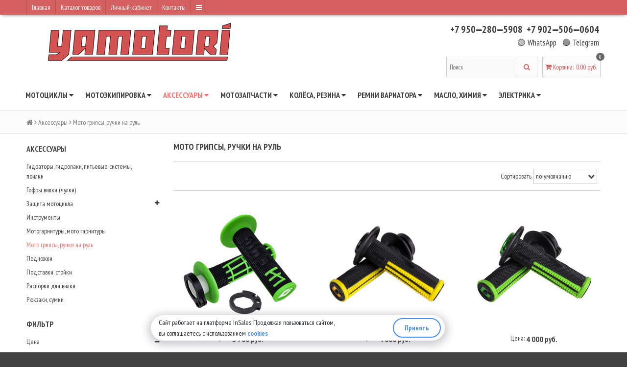

--- FILE ---
content_type: text/html; charset=utf-8
request_url: https://yamotori.ru/collection/moto-gripsy-ruchki-na-rul
body_size: 31260
content:
<!DOCTYPE html>
<!--[if gt IE 8]><html class="ie-9" lang="ru"><![endif]-->
<!-- [if !IE]> --><html  lang="ru"><!-- <![endif]-->
  <head><link media='print' onload='this.media="all"' rel='stylesheet' type='text/css' href='/served_assets/public/jquery.modal-0c2631717f4ce8fa97b5d04757d294c2bf695df1d558678306d782f4bf7b4773.css'><meta data-config="{&quot;collection_products_count&quot;:68}" name="page-config" content="" /><meta data-config="{&quot;money_with_currency_format&quot;:{&quot;delimiter&quot;:&quot; &quot;,&quot;separator&quot;:&quot;.&quot;,&quot;format&quot;:&quot;%n\u0026nbsp;%u&quot;,&quot;unit&quot;:&quot;руб.&quot;,&quot;show_price_without_cents&quot;:1},&quot;currency_code&quot;:&quot;RUR&quot;,&quot;currency_iso_code&quot;:&quot;RUB&quot;,&quot;default_currency&quot;:{&quot;title&quot;:&quot;Российский рубль&quot;,&quot;code&quot;:&quot;RUR&quot;,&quot;rate&quot;:1.0,&quot;format_string&quot;:&quot;%n\u0026nbsp;%u&quot;,&quot;unit&quot;:&quot;руб.&quot;,&quot;price_separator&quot;:&quot;&quot;,&quot;is_default&quot;:true,&quot;price_delimiter&quot;:&quot;&quot;,&quot;show_price_with_delimiter&quot;:true,&quot;show_price_without_cents&quot;:true},&quot;facebook&quot;:{&quot;pixelActive&quot;:false,&quot;currency_code&quot;:&quot;RUB&quot;,&quot;use_variants&quot;:null},&quot;vk&quot;:{&quot;pixel_active&quot;:null,&quot;price_list_id&quot;:null},&quot;new_ya_metrika&quot;:true,&quot;ecommerce_data_container&quot;:&quot;dataLayer&quot;,&quot;common_js_version&quot;:null,&quot;vue_ui_version&quot;:null,&quot;feedback_captcha_enabled&quot;:&quot;1&quot;,&quot;account_id&quot;:238516,&quot;hide_items_out_of_stock&quot;:false,&quot;forbid_order_over_existing&quot;:false,&quot;minimum_items_price&quot;:null,&quot;enable_comparison&quot;:true,&quot;locale&quot;:&quot;ru&quot;,&quot;client_group&quot;:null,&quot;consent_to_personal_data&quot;:{&quot;active&quot;:true,&quot;obligatory&quot;:true,&quot;description&quot;:&quot;Настоящим подтверждаю, что я ознакомлен и согласен с условиями \u003ca href=&#39;/page/oferta&#39; target=&#39;blank&#39;\u003eоферты и политики конфиденциальности\u003c/a\u003e.&quot;},&quot;recaptcha_key&quot;:&quot;6LfXhUEmAAAAAOGNQm5_a2Ach-HWlFKD3Sq7vfFj&quot;,&quot;recaptcha_key_v3&quot;:&quot;6LcZi0EmAAAAAPNov8uGBKSHCvBArp9oO15qAhXa&quot;,&quot;yandex_captcha_key&quot;:&quot;ysc1_ec1ApqrRlTZTXotpTnO8PmXe2ISPHxsd9MO3y0rye822b9d2&quot;,&quot;checkout_float_order_content_block&quot;:true,&quot;available_products_characteristics_ids&quot;:null,&quot;sber_id_app_id&quot;:&quot;5b5a3c11-72e5-4871-8649-4cdbab3ba9a4&quot;,&quot;theme_generation&quot;:2,&quot;quick_checkout_captcha_enabled&quot;:true,&quot;max_order_lines_count&quot;:500,&quot;sber_bnpl_min_amount&quot;:1000,&quot;sber_bnpl_max_amount&quot;:150000,&quot;counter_settings&quot;:{&quot;data_layer_name&quot;:&quot;dataLayer&quot;,&quot;new_counters_setup&quot;:false,&quot;add_to_cart_event&quot;:true,&quot;remove_from_cart_event&quot;:true,&quot;add_to_wishlist_event&quot;:true},&quot;site_setting&quot;:{&quot;show_cart_button&quot;:true,&quot;show_service_button&quot;:false,&quot;show_marketplace_button&quot;:false,&quot;show_quick_checkout_button&quot;:true},&quot;warehouses&quot;:[],&quot;captcha_type&quot;:&quot;google&quot;,&quot;human_readable_urls&quot;:false}" name="shop-config" content="" /><meta name='js-evnvironment' content='production' /><meta name='default-locale' content='ru' /><meta name='insales-redefined-api-methods' content="[]" /><script src="/packs/js/shop_bundle-2b0004e7d539ecb78a46.js"></script><script type="text/javascript" src="https://static.insales-cdn.com/assets/static-versioned/v3.72/static/libs/lodash/4.17.21/lodash.min.js"></script>
<!--InsalesCounter -->
<script type="text/javascript">
(function() {
  if (typeof window.__insalesCounterId !== 'undefined') {
    return;
  }

  try {
    Object.defineProperty(window, '__insalesCounterId', {
      value: 238516,
      writable: true,
      configurable: true
    });
  } catch (e) {
    console.error('InsalesCounter: Failed to define property, using fallback:', e);
    window.__insalesCounterId = 238516;
  }

  if (typeof window.__insalesCounterId === 'undefined') {
    console.error('InsalesCounter: Failed to set counter ID');
    return;
  }

  let script = document.createElement('script');
  script.async = true;
  script.src = '/javascripts/insales_counter.js?7';
  let firstScript = document.getElementsByTagName('script')[0];
  firstScript.parentNode.insertBefore(script, firstScript);
})();
</script>
<!-- /InsalesCounter -->
      <script>gtmDataLayer = []; </script>
      <!-- Google Tag Manager -->
      <script>(function(w,d,s,l,i){w[l]=w[l]||[];w[l].push({'gtm.start':
      new Date().getTime(),event:'gtm.js'});var f=d.getElementsByTagName(s)[0],
      j=d.createElement(s),dl=l!='dataLayer'?'&l='+l:'';j.async=true;j.src=
      'https://www.googletagmanager.com/gtm.js?id='+i+dl;f.parentNode.insertBefore(j,f);
      })(window,document,'script','gtmDataLayer','GTM-NHPZGX8P');
      </script>
      <!-- End Google Tag Manager -->

    <meta charset="utf-8" />
    
      <title>Купить мото грипсы, ручки на руль для мотоцикла</title>
    
    <meta name="robots" content="index,follow" />

    

    

<meta http-equiv="X-UA-Compatible" content="IE=edge,chrome=1"/>
<!--[if IE]><script src="//html5shiv.googlecode.com/svn/trunk/html5.js"></script><![endif]-->
<!--[if lt IE 9]>
  <script src="//css3-mediaqueries-js.googlecode.com/svn/trunk/css3-mediaqueries.js"></script>
<![endif]-->

<meta name="SKYPE_TOOLBAR" content="SKYPE_TOOLBAR_PARSER_COMPATIBLE" />
<meta name="viewport" content="width=device-width, initial-scale=1.0">


	<meta property="og:type" content="website" />
	<meta property="og:title" content="Купить мото грипсы, ручки на руль для мотоцикла" />
	<meta property="og:description" content="Продажа грипсы и ручки газа на руль для мотоцикла, каталог с фото и описанием. Купить мото грипсы и мото ручки газа для руля в мотомагазине Yamotori." />
    <meta property="og:image" content="https://static.insales-cdn.com/files/1/5057/20689857/original/Yamotori-moto-150x150.png" />
    <meta property="og:url" content="https://yamotori.ru/collection/moto-gripsy-ruchki-na-rul" />

  

  
	  <meta name="keywords" content="купить,цена,продажа,мото,грипсы,ручки,на,руль,для,мотоцикла,снегохода,скутера,мопеда,мотомагазин,yamotori,ямотори">
	  <meta name="description" content="Продажа грипсы и ручки газа на руль для мотоцикла, каталог с фото и описанием. Купить мото грипсы и мото ручки газа для руля в мотомагазине Yamotori.">
  


  <link rel="canonical" href="https://yamotori.ru/collection/moto-gripsy-ruchki-na-rul"/>


<link rel="alternate" type="application/rss+xml" title="Блог..." href="/blogs/blog.atom" />
<link href="https://static.insales-cdn.com/assets/1/3820/1732332/1728659924/favicon.png" rel="icon">
<link rel="apple-touch-icon" href="/custom_icon.png"/>

<!-- CDN -->

<link href='//fonts.googleapis.com/css?family=PT+Sans+Narrow:400,700&subset=latin,cyrillic,cyrillic-ext' rel='stylesheet' type='text/css'>
<link rel="stylesheet" href="//maxcdn.bootstrapcdn.com/font-awesome/4.4.0/css/font-awesome.min.css">


  <script type="text/javascript" src="//ajax.googleapis.com/ajax/libs/jquery/1.11.0/jquery.min.js"></script>



<!--
<script src="http://jsconsole.com/remote.js?FB0C821F-73DA-430F-BD50-9C397FCEAB8D"></script>
-->
<!-- CDN end -->


<link type="text/css" rel="stylesheet" media="all" href="https://static.insales-cdn.com/assets/1/3820/1732332/1728659924/template.css" />


<script type="text/javascript" src="https://static.insales-cdn.com/assets/1/3820/1732332/1728659924/modernizr.js"></script>
  </head>

<body>
  <header>
  
  <div class="section--top_line">
    <div class="wrap row padded-inner-sides">

      <div class="top_menu fl">
        

        <div class="top_menu
                    sm-hidden xs-hidden"
        >
          <ul class="menu menu--top menu--horizontal">
            
              <li class="menu-node menu-node--top
                        "
              >
                <a href="/"
                    class="menu-link"
                >
                  Главная
                </a>
              </li>
            
              <li class="menu-node menu-node--top
                        "
              >
                <a href="https://yamotori.ru/collection/all"
                    class="menu-link"
                >
                  Каталог товаров
                </a>
              </li>
            
              <li class="menu-node menu-node--top
                        "
              >
                <a href="/client_account/login"
                    class="menu-link"
                >
                  Личный кабинет
                </a>
              </li>
            
              <li class="menu-node menu-node--top
                        "
              >
                <a href="/page/contacts"
                    class="menu-link"
                >
                  Контакты
                </a>
              </li>
            

            
              <li class="menu-node menu-node--top">
                <a href="#" class="menu-link js-menu-top_menu-toggler">
                  <i class="fa fa-bars"></i>
                </a>

                <ul class="menu menu--top_dropdown menu--top_dropdown-left
                          menu--vertical menu--dropdown"
                >
                  
                    <li class="menu-node menu-node--top_dropdown
                              "
                    >
                      <a href="/cart_items" class="menu-link">
                        Корзина
                      </a>
                    </li>
                  
                    <li class="menu-node menu-node--top_dropdown
                              "
                    >
                      <a href="/page/feedback" class="menu-link">
                        Обратная связь
                      </a>
                    </li>
                  
                    <li class="menu-node menu-node--top_dropdown
                              "
                    >
                      <a href="/page/delivery" class="menu-link">
                        Условия доставки
                      </a>
                    </li>
                  
                    <li class="menu-node menu-node--top_dropdown
                              "
                    >
                      <a href="/page/usloviya-obmena-vozvrata" class="menu-link">
                        Обмен, возврат
                      </a>
                    </li>
                  
                    <li class="menu-node menu-node--top_dropdown
                              "
                    >
                      <a href="/blogs/novosti" class="menu-link">
                        Новости
                      </a>
                    </li>
                  
                    <li class="menu-node menu-node--top_dropdown
                              "
                    >
                      <a href="/page/sitemap" class="menu-link">
                        Карта сайта
                      </a>
                    </li>
                  
                </ul>
              </li>
            
          </ul>
        </div>

        <div class="top_menu
                    lg-hidden md-hidden"
        >
          <ul class="menu menu--top menu--horizontal">
            <li class="menu-node menu-node--top">
              <a href="#" class="menu-link js-menu-top_menu-toggler">
                <i class="fa fa-bars"></i>
              </a>

              <ul class="menu menu--top_dropdown menu--top_dropdown-left
                        menu--vertical menu--dropdown"
              >
                
                  <li class="menu-node menu-node--top_dropdown
                            "
                  >
                    <a href="/" class="menu-link">
                      Главная
                    </a>
                  </li>
                
                  <li class="menu-node menu-node--top_dropdown
                            "
                  >
                    <a href="https://yamotori.ru/collection/all" class="menu-link">
                      Каталог товаров
                    </a>
                  </li>
                
                  <li class="menu-node menu-node--top_dropdown
                            "
                  >
                    <a href="/client_account/login" class="menu-link">
                      Личный кабинет
                    </a>
                  </li>
                
                  <li class="menu-node menu-node--top_dropdown
                            "
                  >
                    <a href="/page/contacts" class="menu-link">
                      Контакты
                    </a>
                  </li>
                
                  <li class="menu-node menu-node--top_dropdown
                            "
                  >
                    <a href="/cart_items" class="menu-link">
                      Корзина
                    </a>
                  </li>
                
                  <li class="menu-node menu-node--top_dropdown
                            "
                  >
                    <a href="/page/feedback" class="menu-link">
                      Обратная связь
                    </a>
                  </li>
                
                  <li class="menu-node menu-node--top_dropdown
                            "
                  >
                    <a href="/page/delivery" class="menu-link">
                      Условия доставки
                    </a>
                  </li>
                
                  <li class="menu-node menu-node--top_dropdown
                            "
                  >
                    <a href="/page/usloviya-obmena-vozvrata" class="menu-link">
                      Обмен, возврат
                    </a>
                  </li>
                
                  <li class="menu-node menu-node--top_dropdown
                            "
                  >
                    <a href="/blogs/novosti" class="menu-link">
                      Новости
                    </a>
                  </li>
                
                  <li class="menu-node menu-node--top_dropdown
                            "
                  >
                    <a href="/page/sitemap" class="menu-link">
                      Карта сайта
                    </a>
                  </li>
                
              </ul>
            </li>
          </ul>
        </div>
      </div>

      <div class="language fr">
        


      </div>

      
    </div>
  </div>

  
  <div class="section--header">
    <div class="wrap row padded">

      <div class="lg-grid-8 md-grid-7 sm-grid-12 xs-grid-12
                  sm-center xs-center
                  padded"
      >
        <a href="/" class="logo">
  
    <img src="https://static.insales-cdn.com/assets/1/3820/1732332/1728659924/logo.png" alt="Мотомагазин YAMOTORI - всё для мото: запчасти, расходники, экипировка" title="Мотомагазин YAMOTORI - всё для мото: запчасти, расходники, экипировка" />
  
</a>
      </div>

      <div class="lg-grid-4 md-grid-5 sm-grid-12 xs-grid-12
                  lg-right md-right sm-center xs-center
                  "
      >
        
      </div>

      <div class="contacts
                  lg-grid-4 md-grid-5 sm-grid-12 xs-grid-12
                  lg-right md-right sm-center xs-center
                  padded"
      >
      
        <a href="tel:+79502805908" title="Телефон +7 950-280-59-08">+7 950&#x2012;280&#x2012;5908</a>&nbsp;
        <a href="tel:+79025060604" title="Телефон +7 902-506-06-04">+7 902&#x2012;506&#x2012;0604</a><br />
        <a href="https://wa.me/79502805908" target="_blank" title="WhatsApp" style="font-size: smaller; font-weight: normal;">🟢 WhatsApp</a>&nbsp;&nbsp; 
        <a href="https://t.me/+79502805908" target="_blank" title="Telegram" style="font-size: smaller; font-weight: normal;">🔵 Telegram</a>
      </div>

      <div class="lg-grid-4 md-grid-5 sm-grid-12 xs-grid-12
                  lg-right md-right sm-center xs-center"
      >
        
        <div class="padded
                    center
                    lg-hidden md-hidden"
        >
          <span>
  <span class="button button--main_menu
              js-panel-link"
          data-params="target: '.js-panel-collection'"
  >
    <i class="fa fa-server"></i>
    <span>
      Каталог
    </span>
  </span>

  <span class="button  button--main_menu
              js-search_widget-toggler"
  >
    <i class="fa fa-search"></i>
    <span class="mc-hidden">
      Поиск
    </span>
  </span>

  
    <a href="/cart_items"
        class="button button--main_menu"
    >
      <i class="fa fa-shopping-cart"></i>
      <span class="mc-hidden">
        Корзина
      </span>
      <span class="basket-items_count js-basket-items_count">0</span>
    </a>
  
</span>
        </div>

        <div class="header-block padded-vertical
                    sm-hidden xs-hidden
                    sm-grid-12 xs-grid-12
                    js-search_widget-wrapper"
        >
          
<div itemscope itemtype="http://schema.org/WebSite">
  <link itemprop="url" href="https://yamotori.ru"/>
<form action="/search"
      method="get"
      class="search_widget search_widget--header"
      itemprop="potentialAction"
      itemscope itemtype="http://schema.org/SearchAction"
>
  <meta itemprop="target" content="http://yamotori.ru/search?q={q}"/>
  

  <input type="text"
         name="q"
         value=""
         placeholder="Поиск"
         class="search_widget-field"
         itemprop="query-input"
  />

  <button type="submit" class="search_widget-submit">
    <i class="fa fa-search"></i>
  </button>
</form>
</div>

        </div>

        
        
          <div class="header-block padded
                      sm-hidden xs-hidden"
          >
            

<div class="basket">
  <a href="/cart_items" class="basket-link">
    <span class="basket-icon">
      <i class="fa fa-shopping-cart"></i>
      <span class="basket-title">Корзина</span>:
    </span>

    <span class="basket-total">
      <span class="basket-count_wrapper">
        <span class="basket-items_count
                    js-basket-items_count"
        >
          0
        </span>
      </span>
      <span class="basket-items_price
                  js-basket-total_price"
      >
        0&nbsp;руб.
      </span>
    </span>
  </a>

  <div class="basket-dropdown basket_list
              sm-hidden xs-hidden
              padded-inner"
  >
  </div>
</div>
          </div>
        
      </div>
    </div>
  </div>

  <div class="section--main_menu
              row
              sm-hidden xs-hidden
              lg-padded-inner-bottom
              md-padded-inner-bottom"
  >
    <div class="wrap">
      

<div class="sm-hidden xs-hidden">
  <ul class="menu menu--main menu--horizontal">
    
    
      <li class="menu-node menu-node--main_lvl_1">
        

        <a href="/collection/motorcycles"
            class="menu-link
                  " 
           title="Мотоциклы"
        >
          Мотоциклы

          
            <span class="menu-marker menu-marker--parent menu-marker--rotate">
              <i class="fa fa-caret-down"></i>
            </span>
          
        </a>

        
          <ul class="menu menu--vertical menu--dropdown">
            
              <li class="menu-node menu-node--main_lvl_2">
                
                <a href="/collection/mototsikly-bmw-motorcycles"
                    class="menu-link
                          " 
                   title="Мотоциклы BMW"
                >
                  Мотоциклы BMW

                  
                </a>

                
              </li>
            
              <li class="menu-node menu-node--main_lvl_2">
                
                <a href="/collection/mototsikly-honda-motorcycles"
                    class="menu-link
                          " 
                   title="Мотоциклы HONDA"
                >
                  Мотоциклы HONDA

                  
                </a>

                
              </li>
            
              <li class="menu-node menu-node--main_lvl_2">
                
                <a href="/collection/mototsikly-kawasaki-motorcycles"
                    class="menu-link
                          " 
                   title="Мотоциклы KAWASAKI"
                >
                  Мотоциклы KAWASAKI

                  
                </a>

                
              </li>
            
              <li class="menu-node menu-node--main_lvl_2">
                
                <a href="/collection/mototsikly-ktm-motorcycles"
                    class="menu-link
                          " 
                   title="Мотоциклы KTM"
                >
                  Мотоциклы KTM

                  
                </a>

                
              </li>
            
              <li class="menu-node menu-node--main_lvl_2">
                
                <a href="/collection/mototsikly-suzuki-motorcycles"
                    class="menu-link
                          " 
                   title="Мотоциклы SUZUKI"
                >
                  Мотоциклы SUZUKI

                  
                </a>

                
              </li>
            
              <li class="menu-node menu-node--main_lvl_2">
                
                <a href="/collection/motorcycles-yamaha"
                    class="menu-link
                          " 
                   title="Мотоциклы YAMAHA"
                >
                  Мотоциклы YAMAHA

                  
                </a>

                
              </li>
            
          </ul>
        
      </li>
    
      <li class="menu-node menu-node--main_lvl_1">
        

        <a href="/collection/motoekipirovka"
            class="menu-link
                  " 
           title="Мотоэкипировка"
        >
          Мотоэкипировка

          
            <span class="menu-marker menu-marker--parent menu-marker--rotate">
              <i class="fa fa-caret-down"></i>
            </span>
          
        </a>

        
          <ul class="menu menu--vertical menu--dropdown">
            
              <li class="menu-node menu-node--main_lvl_2">
                
                <a href="/collection/motoshlemy"
                    class="menu-link
                          " 
                   title="Мотошлемы"
                >
                  Мотошлемы

                  
                    <span class="menu-marker menu-marker--parent">
                      <i class="fa fa-angle-right"></i>
                    </span>
                  
                </a>

                
                  <ul class="menu menu--side menu--vertical">
                    
                      <li class="menu-node menu-node--main_lvl_3">
                        <a href="/collection/nedorogie-motoshlemy"
                            class="menu-link
                                  " 
                           title="Недорогие мотошлемы"
                        >
                          Недорогие мотошлемы
                        </a>
                      </li>
                    
                      <li class="menu-node menu-node--main_lvl_3">
                        <a href="/collection/krossovye-shlemy"
                            class="menu-link
                                  " 
                           title="Кроссовые шлемы"
                        >
                          Кроссовые шлемы
                        </a>
                      </li>
                    
                      <li class="menu-node menu-node--main_lvl_3">
                        <a href="/collection/shlemy-integraly"
                            class="menu-link
                                  " 
                           title="Шлемы интегралы"
                        >
                          Шлемы интегралы
                        </a>
                      </li>
                    
                      <li class="menu-node menu-node--main_lvl_3">
                        <a href="/collection/shlemy-modulyary"
                            class="menu-link
                                  " 
                           title="Шлемы модуляры"
                        >
                          Шлемы модуляры
                        </a>
                      </li>
                    
                      <li class="menu-node menu-node--main_lvl_3">
                        <a href="/collection/vizory-steklo"
                            class="menu-link
                                  " 
                           title="Визор, стекло, з/ч"
                        >
                          Визор, стекло, з/ч
                        </a>
                      </li>
                    
                  </ul>
                
              </li>
            
              <li class="menu-node menu-node--main_lvl_2">
                
                <a href="/collection/motoochki"
                    class="menu-link
                          " 
                   title="Мотоочки"
                >
                  Мотоочки

                  
                    <span class="menu-marker menu-marker--parent">
                      <i class="fa fa-angle-right"></i>
                    </span>
                  
                </a>

                
                  <ul class="menu menu--side menu--vertical">
                    
                      <li class="menu-node menu-node--main_lvl_3">
                        <a href="/collection/moto-ochki"
                            class="menu-link
                                  " 
                           title="Мото очки"
                        >
                          Мото очки
                        </a>
                      </li>
                    
                      <li class="menu-node menu-node--main_lvl_3">
                        <a href="/collection/linzy-dlya-ochkov"
                            class="menu-link
                                  " 
                           title="Линзы для очков"
                        >
                          Линзы для очков
                        </a>
                      </li>
                    
                      <li class="menu-node menu-node--main_lvl_3">
                        <a href="/collection/sryvki-dlya-ochkov"
                            class="menu-link
                                  " 
                           title="Срывки для очков"
                        >
                          Срывки для очков
                        </a>
                      </li>
                    
                  </ul>
                
              </li>
            
              <li class="menu-node menu-node--main_lvl_2">
                
                <a href="/collection/motoodezhda"
                    class="menu-link
                          " 
                   title="Мотоодежда"
                >
                  Мотоодежда

                  
                    <span class="menu-marker menu-marker--parent">
                      <i class="fa fa-angle-right"></i>
                    </span>
                  
                </a>

                
                  <ul class="menu menu--side menu--vertical">
                    
                      <li class="menu-node menu-node--main_lvl_3">
                        <a href="/collection/motodzhersi"
                            class="menu-link
                                  " 
                           title="Мотоджерси"
                        >
                          Мотоджерси
                        </a>
                      </li>
                    
                      <li class="menu-node menu-node--main_lvl_3">
                        <a href="/collection/motodozhdeviki"
                            class="menu-link
                                  " 
                           title="Мотодождевики"
                        >
                          Мотодождевики
                        </a>
                      </li>
                    
                      <li class="menu-node menu-node--main_lvl_3">
                        <a href="/collection/moto-dzhersi-i-shtany"
                            class="menu-link
                                  " 
                           title="Мотокостюм: джерси и штаны"
                        >
                          Мотокостюм: джерси и штаны
                        </a>
                      </li>
                    
                      <li class="menu-node menu-node--main_lvl_3">
                        <a href="/collection/motokurtki"
                            class="menu-link
                                  " 
                           title="Мотокуртки"
                        >
                          Мотокуртки
                        </a>
                      </li>
                    
                      <li class="menu-node menu-node--main_lvl_3">
                        <a href="/collection/motoperchatki"
                            class="menu-link
                                  " 
                           title="Мотоперчатки"
                        >
                          Мотоперчатки
                        </a>
                      </li>
                    
                      <li class="menu-node menu-node--main_lvl_3">
                        <a href="/collection/motoshorty-zaschitnye"
                            class="menu-link
                                  " 
                           title="Мотошорты защитные"
                        >
                          Мотошорты защитные
                        </a>
                      </li>
                    
                      <li class="menu-node menu-node--main_lvl_3">
                        <a href="/collection/motoshtany"
                            class="menu-link
                                  " 
                           title="Мотоштаны"
                        >
                          Мотоштаны
                        </a>
                      </li>
                    
                  </ul>
                
              </li>
            
              <li class="menu-node menu-node--main_lvl_2">
                
                <a href="/collection/motoobuv"
                    class="menu-link
                          " 
                   title="Мотообувь"
                >
                  Мотообувь

                  
                    <span class="menu-marker menu-marker--parent">
                      <i class="fa fa-angle-right"></i>
                    </span>
                  
                </a>

                
                  <ul class="menu menu--side menu--vertical">
                    
                      <li class="menu-node menu-node--main_lvl_3">
                        <a href="/collection/motoboty"
                            class="menu-link
                                  " 
                           title="Мотоботы"
                        >
                          Мотоботы
                        </a>
                      </li>
                    
                      <li class="menu-node menu-node--main_lvl_3">
                        <a href="/collection/snegohodnye-botinki"
                            class="menu-link
                                  " 
                           title="Снегоходные ботинки"
                        >
                          Снегоходные ботинки
                        </a>
                      </li>
                    
                      <li class="menu-node menu-node--main_lvl_3">
                        <a href="/collection/motobotinki"
                            class="menu-link
                                  " 
                           title="Мотоботинки"
                        >
                          Мотоботинки
                        </a>
                      </li>
                    
                      <li class="menu-node menu-node--main_lvl_3">
                        <a href="/collection/motokrossovki"
                            class="menu-link
                                  " 
                           title="Мотокроссовки"
                        >
                          Мотокроссовки
                        </a>
                      </li>
                    
                  </ul>
                
              </li>
            
              <li class="menu-node menu-node--main_lvl_2">
                
                <a href="/collection/moto-nakolenniki"
                    class="menu-link
                          " 
                   title="Мото наколенники"
                >
                  Мото наколенники

                  
                </a>

                
              </li>
            
              <li class="menu-node menu-node--main_lvl_2">
                
                <a href="/collection/moto-nalokotniki"
                    class="menu-link
                          " 
                   title="Мото налокотники"
                >
                  Мото налокотники

                  
                </a>

                
              </li>
            
              <li class="menu-node menu-node--main_lvl_2">
                
                <a href="/collection/moto-cherepahi"
                    class="menu-link
                          " 
                   title="Мото черепахи"
                >
                  Мото черепахи

                  
                </a>

                
              </li>
            
              <li class="menu-node menu-node--main_lvl_2">
                
                <a href="/collection/moto-pantsiri"
                    class="menu-link
                          " 
                   title="Мото панцири"
                >
                  Мото панцири

                  
                </a>

                
              </li>
            
              <li class="menu-node menu-node--main_lvl_2">
                
                <a href="/collection/zaschita-shei"
                    class="menu-link
                          " 
                   title="Защита шеи"
                >
                  Защита шеи

                  
                </a>

                
              </li>
            
              <li class="menu-node menu-node--main_lvl_2">
                
                <a href="/collection/zaschita-zapyastya"
                    class="menu-link
                          " 
                   title="Защита запястья"
                >
                  Защита запястья

                  
                </a>

                
              </li>
            
          </ul>
        
      </li>
    
      <li class="menu-node menu-node--main_lvl_1">
        

        <a href="/collection/aksessuary"
            class="menu-link
                  menu-link--current" 
           title="Аксессуары"
        >
          Аксессуары

          
            <span class="menu-marker menu-marker--parent menu-marker--rotate">
              <i class="fa fa-caret-down"></i>
            </span>
          
        </a>

        
          <ul class="menu menu--vertical menu--dropdown">
            
              <li class="menu-node menu-node--main_lvl_2">
                
                <a href="/collection/gidratory-gidropaki"
                    class="menu-link
                          " 
                   title="Гидраторы, гидропаки, питьевые системы, поилки"
                >
                  Гидраторы, гидропаки, питьевые системы, поилки

                  
                </a>

                
              </li>
            
              <li class="menu-node menu-node--main_lvl_2">
                
                <a href="/collection/gofry-vilki"
                    class="menu-link
                          " 
                   title="Гофры вилки (чулки)"
                >
                  Гофры вилки (чулки)

                  
                </a>

                
              </li>
            
              <li class="menu-node menu-node--main_lvl_2">
                
                <a href="/collection/zaschita-mototsikla"
                    class="menu-link
                          " 
                   title="Защита мотоцикла"
                >
                  Защита мотоцикла

                  
                    <span class="menu-marker menu-marker--parent">
                      <i class="fa fa-angle-right"></i>
                    </span>
                  
                </a>

                
                  <ul class="menu menu--side menu--vertical">
                    
                      <li class="menu-node menu-node--main_lvl_3">
                        <a href="/collection/zaschita-vyhlopnoy-sistemy"
                            class="menu-link
                                  " 
                           title="Защита выхлопной системы"
                        >
                          Защита выхлопной системы
                        </a>
                      </li>
                    
                      <li class="menu-node menu-node--main_lvl_3">
                        <a href="/collection/zaschita-zvezdy"
                            class="menu-link
                                  " 
                           title="Защита звезды"
                        >
                          Защита звезды
                        </a>
                      </li>
                    
                      <li class="menu-node menu-node--main_lvl_3">
                        <a href="/collection/zaschita-dvigatelya"
                            class="menu-link
                                  " 
                           title="Защита картера двигателя"
                        >
                          Защита картера двигателя
                        </a>
                      </li>
                    
                      <li class="menu-node menu-node--main_lvl_3">
                        <a href="/collection/zaschita-kryshek-dvigatelya"
                            class="menu-link
                                  " 
                           title="Защита крышек двигателя"
                        >
                          Защита крышек двигателя
                        </a>
                      </li>
                    
                      <li class="menu-node menu-node--main_lvl_3">
                        <a href="/collection/zaschita-mayatnika"
                            class="menu-link
                                  " 
                           title="Защита маятника"
                        >
                          Защита маятника
                        </a>
                      </li>
                    
                      <li class="menu-node menu-node--main_lvl_3">
                        <a href="/collection/zaschita-periev-vilki"
                            class="menu-link
                                  " 
                           title="Защита перьев вилки"
                        >
                          Защита перьев вилки
                        </a>
                      </li>
                    
                      <li class="menu-node menu-node--main_lvl_3">
                        <a href="/collection/zaschita-radiatora"
                            class="menu-link
                                  " 
                           title="Защита радиатора"
                        >
                          Защита радиатора
                        </a>
                      </li>
                    
                      <li class="menu-node menu-node--main_lvl_3">
                        <a href="/collection/zaschita-ruk-rychagov"
                            class="menu-link
                                  " 
                           title="Защита рук, рычагов"
                        >
                          Защита рук, рычагов
                        </a>
                      </li>
                    
                  </ul>
                
              </li>
            
              <li class="menu-node menu-node--main_lvl_2">
                
                <a href="/collection/instrumenty"
                    class="menu-link
                          " 
                   title="Инструменты"
                >
                  Инструменты

                  
                </a>

                
              </li>
            
              <li class="menu-node menu-node--main_lvl_2">
                
                <a href="/collection/motogarnitury-moto-garnitury"
                    class="menu-link
                          " 
                   title="Мотогарнитуры, мото гарнитуры"
                >
                  Мотогарнитуры, мото гарнитуры

                  
                </a>

                
              </li>
            
              <li class="menu-node menu-node--main_lvl_2">
                
                <a href="/collection/moto-gripsy-ruchki-na-rul"
                    class="menu-link
                          menu-link--current" 
                   title="Мото грипсы, ручки на руль"
                >
                  Мото грипсы, ручки на руль

                  
                </a>

                
              </li>
            
              <li class="menu-node menu-node--main_lvl_2">
                
                <a href="/collection/podnozhki"
                    class="menu-link
                          " 
                   title="Подножки"
                >
                  Подножки

                  
                </a>

                
              </li>
            
              <li class="menu-node menu-node--main_lvl_2">
                
                <a href="/collection/podstavki-stoyki"
                    class="menu-link
                          " 
                   title="Подставки, стойки"
                >
                  Подставки, стойки

                  
                </a>

                
              </li>
            
              <li class="menu-node menu-node--main_lvl_2">
                
                <a href="/collection/rasporki-dlya-vilki"
                    class="menu-link
                          " 
                   title="Распорки для вилки"
                >
                  Распорки для вилки

                  
                </a>

                
              </li>
            
              <li class="menu-node menu-node--main_lvl_2">
                
                <a href="/collection/ryukzaki-sumki"
                    class="menu-link
                          " 
                   title="Рюкзаки, сумки"
                >
                  Рюкзаки, сумки

                  
                </a>

                
              </li>
            
          </ul>
        
      </li>
    
      <li class="menu-node menu-node--main_lvl_1">
        

        <a href="/collection/motozapchasti"
            class="menu-link
                  " 
           title="Мотозапчасти"
        >
          Мотозапчасти

          
            <span class="menu-marker menu-marker--parent menu-marker--rotate">
              <i class="fa fa-caret-down"></i>
            </span>
          
        </a>

        
          <ul class="menu menu--vertical menu--dropdown">
            
              <li class="menu-node menu-node--main_lvl_2">
                
                <a href="/collection/vyhlopnaya-sistema"
                    class="menu-link
                          " 
                   title="Выхлопная система"
                >
                  Выхлопная система

                  
                </a>

                
              </li>
            
              <li class="menu-node menu-node--main_lvl_2">
                
                <a href="/collection/dvigatel-zapchasti-dvigatelya"
                    class="menu-link
                          " 
                   title="Двигатель, запчасти двигателя"
                >
                  Двигатель, запчасти двигателя

                  
                    <span class="menu-marker menu-marker--parent">
                      <i class="fa fa-angle-right"></i>
                    </span>
                  
                </a>

                
                  <ul class="menu menu--side menu--vertical">
                    
                      <li class="menu-node menu-node--main_lvl_3">
                        <a href="/collection/klapany-vpusknye-vypusknye"
                            class="menu-link
                                  " 
                           title="Клапаны впускные, выпускные"
                        >
                          Клапаны впускные, выпускные
                        </a>
                      </li>
                    
                      <li class="menu-node menu-node--main_lvl_3">
                        <a href="/collection/kolenvaly-kolenchatye-valy"
                            class="menu-link
                                  " 
                           title="Коленвалы, коленчатые валы"
                        >
                          Коленвалы, коленчатые валы
                        </a>
                      </li>
                    
                      <li class="menu-node menu-node--main_lvl_3">
                        <a href="/collection/koltsa-porshnevye"
                            class="menu-link
                                  " 
                           title="Кольца поршневые"
                        >
                          Кольца поршневые
                        </a>
                      </li>
                    
                      <li class="menu-node menu-node--main_lvl_3">
                        <a href="/collection/kryshki-dvigatelya"
                            class="menu-link
                                  " 
                           title="Крышки двигателя"
                        >
                          Крышки двигателя
                        </a>
                      </li>
                    
                      <li class="menu-node menu-node--main_lvl_3">
                        <a href="/collection/maslosyomnye-kolpachki"
                            class="menu-link
                                  " 
                           title="Маслосъёмные колпачки"
                        >
                          Маслосъёмные колпачки
                        </a>
                      </li>
                    
                      <li class="menu-node menu-node--main_lvl_3">
                        <a href="/collection/paltsy-porshnevye"
                            class="menu-link
                                  " 
                           title="Пальцы поршневые"
                        >
                          Пальцы поршневые
                        </a>
                      </li>
                    
                      <li class="menu-node menu-node--main_lvl_3">
                        <a href="/collection/porshni"
                            class="menu-link
                                  " 
                           title="Поршни"
                        >
                          Поршни
                        </a>
                      </li>
                    
                      <li class="menu-node menu-node--main_lvl_3">
                        <a href="/collection/stseplenie"
                            class="menu-link
                                  " 
                           title="Сцепление"
                        >
                          Сцепление
                        </a>
                      </li>
                    
                      <li class="menu-node menu-node--main_lvl_3">
                        <a href="/collection/tsepi-grm"
                            class="menu-link
                                  " 
                           title="Цепи ГРМ"
                        >
                          Цепи ГРМ
                        </a>
                      </li>
                    
                      <li class="menu-node menu-node--main_lvl_3">
                        <a href="/collection/tsilindry-dvigatelya"
                            class="menu-link
                                  " 
                           title="Цилиндры двигателя"
                        >
                          Цилиндры двигателя
                        </a>
                      </li>
                    
                      <li class="menu-node menu-node--main_lvl_3">
                        <a href="/collection/shatuny-shatunnye-sborki"
                            class="menu-link
                                  " 
                           title="Шатуны, шатунные сборки"
                        >
                          Шатуны, шатунные сборки
                        </a>
                      </li>
                    
                  </ul>
                
              </li>
            
              <li class="menu-node menu-node--main_lvl_2">
                
                <a href="/collection/tsepi-i-zvezdy"
                    class="menu-link
                          " 
                   title="Звёзды и цепи"
                >
                  Звёзды и цепи

                  
                    <span class="menu-marker menu-marker--parent">
                      <i class="fa fa-angle-right"></i>
                    </span>
                  
                </a>

                
                  <ul class="menu menu--side menu--vertical">
                    
                      <li class="menu-node menu-node--main_lvl_3">
                        <a href="/collection/bolty-zvezdy"
                            class="menu-link
                                  " 
                           title="Болты звезды"
                        >
                          Болты звезды
                        </a>
                      </li>
                    
                      <li class="menu-node menu-node--main_lvl_3">
                        <a href="/collection/zamki-tsepi"
                            class="menu-link
                                  " 
                           title="Замки цепи"
                        >
                          Замки цепи
                        </a>
                      </li>
                    
                      <li class="menu-node menu-node--main_lvl_3">
                        <a href="/collection/vedomye"
                            class="menu-link
                                  " 
                           title="Звёзды ведомые"
                        >
                          Звёзды ведомые
                        </a>
                      </li>
                    
                      <li class="menu-node menu-node--main_lvl_3">
                        <a href="/collection/veduschie"
                            class="menu-link
                                  " 
                           title="Звёзды ведущие"
                        >
                          Звёзды ведущие
                        </a>
                      </li>
                    
                      <li class="menu-node menu-node--main_lvl_3">
                        <a href="/collection/instrument-rasklepki-tsepi"
                            class="menu-link
                                  " 
                           title="Инструмент расклёпки цепи"
                        >
                          Инструмент расклёпки цепи
                        </a>
                      </li>
                    
                      <li class="menu-node menu-node--main_lvl_3">
                        <a href="/collection/komplekty-tsepi-zvezdy"
                            class="menu-link
                                  " 
                           title="Комплекты"
                        >
                          Комплекты
                        </a>
                      </li>
                    
                      <li class="menu-node menu-node--main_lvl_3">
                        <a href="/collection/lovushki-tsepi"
                            class="menu-link
                                  " 
                           title="Ловушки цепи"
                        >
                          Ловушки цепи
                        </a>
                      </li>
                    
                      <li class="menu-node menu-node--main_lvl_3">
                        <a href="/collection/natyazhiteli-tsepi"
                            class="menu-link
                                  " 
                           title="Натяжители цепи"
                        >
                          Натяжители цепи
                        </a>
                      </li>
                    
                      <li class="menu-node menu-node--main_lvl_3">
                        <a href="/collection/roliki-tsepi"
                            class="menu-link
                                  " 
                           title="Ролики цепи"
                        >
                          Ролики цепи
                        </a>
                      </li>
                    
                      <li class="menu-node menu-node--main_lvl_3">
                        <a href="/collection/slayder-tsepi"
                            class="menu-link
                                  " 
                           title="Слайдер цепи"
                        >
                          Слайдер цепи
                        </a>
                      </li>
                    
                      <li class="menu-node menu-node--main_lvl_3">
                        <a href="/collection/tsepi"
                            class="menu-link
                                  " 
                           title="Цепи, мотоцепи"
                        >
                          Цепи, мотоцепи
                        </a>
                      </li>
                    
                  </ul>
                
              </li>
            
              <li class="menu-node menu-node--main_lvl_2">
                
                <a href="/collection/plastik-steklo"
                    class="menu-link
                          " 
                   title="Пластик, стекло"
                >
                  Пластик, стекло

                  
                    <span class="menu-marker menu-marker--parent">
                      <i class="fa fa-angle-right"></i>
                    </span>
                  
                </a>

                
                  <ul class="menu menu--side menu--vertical">
                    
                      <li class="menu-node menu-node--main_lvl_3">
                        <a href="/collection/bryzgoviki"
                            class="menu-link
                                  " 
                           title="Брызговики"
                        >
                          Брызговики
                        </a>
                      </li>
                    
                      <li class="menu-node menu-node--main_lvl_3">
                        <a href="/collection/komplekty-plastika"
                            class="menu-link
                                  " 
                           title="Комплекты пластика"
                        >
                          Комплекты пластика
                        </a>
                      </li>
                    
                      <li class="menu-node menu-node--main_lvl_3">
                        <a href="/collection/krylo-zadnee"
                            class="menu-link
                                  " 
                           title="Крыло заднее"
                        >
                          Крыло заднее
                        </a>
                      </li>
                    
                      <li class="menu-node menu-node--main_lvl_3">
                        <a href="/collection/krylo-perednee"
                            class="menu-link
                                  " 
                           title="Крыло переднее"
                        >
                          Крыло переднее
                        </a>
                      </li>
                    
                      <li class="menu-node menu-node--main_lvl_3">
                        <a href="/collection/schitok-nomera"
                            class="menu-link
                                  " 
                           title="Щиток номера"
                        >
                          Щиток номера
                        </a>
                      </li>
                    
                  </ul>
                
              </li>
            
              <li class="menu-node menu-node--main_lvl_2">
                
                <a href="/collection/prokladki"
                    class="menu-link
                          " 
                   title="Прокладки"
                >
                  Прокладки

                  
                    <span class="menu-marker menu-marker--parent">
                      <i class="fa fa-angle-right"></i>
                    </span>
                  
                </a>

                
                  <ul class="menu menu--side menu--vertical">
                    
                      <li class="menu-node menu-node--main_lvl_3">
                        <a href="/collection/prokladki-glushitelya"
                            class="menu-link
                                  " 
                           title="Прокладки глушителя"
                        >
                          Прокладки глушителя
                        </a>
                      </li>
                    
                      <li class="menu-node menu-node--main_lvl_3">
                        <a href="/collection/prokladki-dvigatelya"
                            class="menu-link
                                  " 
                           title="Прокладки двигателя"
                        >
                          Прокладки двигателя
                        </a>
                      </li>
                    
                      <li class="menu-node menu-node--main_lvl_3">
                        <a href="/collection/prokladki-karbyuratora"
                            class="menu-link
                                  " 
                           title="Прокладки карбюратора"
                        >
                          Прокладки карбюратора
                        </a>
                      </li>
                    
                  </ul>
                
              </li>
            
              <li class="menu-node menu-node--main_lvl_2">
                
                <a href="/collection/pylniki-salniki"
                    class="menu-link
                          " 
                   title="Пыльники, сальники"
                >
                  Пыльники, сальники

                  
                    <span class="menu-marker menu-marker--parent">
                      <i class="fa fa-angle-right"></i>
                    </span>
                  
                </a>

                
                  <ul class="menu menu--side menu--vertical">
                    
                      <li class="menu-node menu-node--main_lvl_3">
                        <a href="/collection/pylniki-vilki"
                            class="menu-link
                                  " 
                           title="Пыльники вилки"
                        >
                          Пыльники вилки
                        </a>
                      </li>
                    
                      <li class="menu-node menu-node--main_lvl_3">
                        <a href="/collection/salniki-vilki"
                            class="menu-link
                                  " 
                           title="Сальники вилки"
                        >
                          Сальники вилки
                        </a>
                      </li>
                    
                      <li class="menu-node menu-node--main_lvl_3">
                        <a href="/collection/salniki-dvigatelya"
                            class="menu-link
                                  " 
                           title="Сальники двигателя"
                        >
                          Сальники двигателя
                        </a>
                      </li>
                    
                      <li class="menu-node menu-node--main_lvl_3">
                        <a href="/collection/salniki-zadnih-amortizatorov"
                            class="menu-link
                                  " 
                           title="Сальники задних амортизаторов"
                        >
                          Сальники задних амортизаторов
                        </a>
                      </li>
                    
                  </ul>
                
              </li>
            
              <li class="menu-node menu-node--main_lvl_2">
                
                <a href="/collection/remkomplekty"
                    class="menu-link
                          " 
                   title="Ремкомплекты"
                >
                  Ремкомплекты

                  
                    <span class="menu-marker menu-marker--parent">
                      <i class="fa fa-angle-right"></i>
                    </span>
                  
                </a>

                
                  <ul class="menu menu--side menu--vertical">
                    
                      <li class="menu-node menu-node--main_lvl_3">
                        <a href="/collection/podshipniki-i-salniki-kolesa"
                            class="menu-link
                                  " 
                           title="Подшипники и сальники колеса"
                        >
                          Подшипники и сальники колеса
                        </a>
                      </li>
                    
                      <li class="menu-node menu-node--main_lvl_3">
                        <a href="/collection/podshipniki-rulevoy-kolonki"
                            class="menu-link
                                  " 
                           title="Подшипники рулевой колонки"
                        >
                          Подшипники рулевой колонки
                        </a>
                      </li>
                    
                      <li class="menu-node menu-node--main_lvl_3">
                        <a href="/collection/remkomplekty-vilki"
                            class="menu-link
                                  " 
                           title="Ремкомплекты вилки"
                        >
                          Ремкомплекты вилки
                        </a>
                      </li>
                    
                      <li class="menu-node menu-node--main_lvl_3">
                        <a href="/collection/remkomplekty-vodyanoy-pompy"
                            class="menu-link
                                  " 
                           title="Ремкомплекты водяной помпы"
                        >
                          Ремкомплекты водяной помпы
                        </a>
                      </li>
                    
                      <li class="menu-node menu-node--main_lvl_3">
                        <a href="/collection/remkomplekty-gtts"
                            class="menu-link
                                  " 
                           title="Ремкомплекты ГТЦ"
                        >
                          Ремкомплекты ГТЦ
                        </a>
                      </li>
                    
                      <li class="menu-node menu-node--main_lvl_3">
                        <a href="/collection/remkomplekty-zadnego-amortizatora"
                            class="menu-link
                                  " 
                           title="Ремкомплекты заднего амортизатора"
                        >
                          Ремкомплекты заднего амортизатора
                        </a>
                      </li>
                    
                      <li class="menu-node menu-node--main_lvl_3">
                        <a href="/collection/remkomplekty-karbyuratora"
                            class="menu-link
                                  " 
                           title="Ремкомплекты карбюратора"
                        >
                          Ремкомплекты карбюратора
                        </a>
                      </li>
                    
                      <li class="menu-node menu-node--main_lvl_3">
                        <a href="/collection/remkomplekt-maslyanogo-nasosa"
                            class="menu-link
                                  " 
                           title="Ремкомплект масляного насоса"
                        >
                          Ремкомплект масляного насоса
                        </a>
                      </li>
                    
                      <li class="menu-node menu-node--main_lvl_3">
                        <a href="/collection/remkomplekt-osi-mayatnika"
                            class="menu-link
                                  " 
                           title="Ремкомплект оси маятника"
                        >
                          Ремкомплект оси маятника
                        </a>
                      </li>
                    
                      <li class="menu-node menu-node--main_lvl_3">
                        <a href="/collection/remkomplekty-progressii"
                            class="menu-link
                                  " 
                           title="Ремкомплекты прогрессии"
                        >
                          Ремкомплекты прогрессии
                        </a>
                      </li>
                    
                      <li class="menu-node menu-node--main_lvl_3">
                        <a href="/collection/remkomplekty-supporta"
                            class="menu-link
                                  " 
                           title="Ремкомплекты суппорта"
                        >
                          Ремкомплекты суппорта
                        </a>
                      </li>
                    
                      <li class="menu-node menu-node--main_lvl_3">
                        <a href="/collection/remkompekty-stsepleniya"
                            class="menu-link
                                  " 
                           title="Ремкомплекты сцепления"
                        >
                          Ремкомплекты сцепления
                        </a>
                      </li>
                    
                      <li class="menu-node menu-node--main_lvl_3">
                        <a href="/collection/remkomplekty-toplivnogo-krana"
                            class="menu-link
                                  " 
                           title="Ремкомплекты топливного крана"
                        >
                          Ремкомплекты топливного крана
                        </a>
                      </li>
                    
                  </ul>
                
              </li>
            
              <li class="menu-node menu-node--main_lvl_2">
                
                <a href="/collection/sistema-ohlazhdeniya"
                    class="menu-link
                          " 
                   title="Система охлаждения"
                >
                  Система охлаждения

                  
                    <span class="menu-marker menu-marker--parent">
                      <i class="fa fa-angle-right"></i>
                    </span>
                  
                </a>

                
                  <ul class="menu menu--side menu--vertical">
                    
                      <li class="menu-node menu-node--main_lvl_3">
                        <a href="/collection/radiatory-dlya-mototsikla"
                            class="menu-link
                                  " 
                           title="Радиаторы для мотоцикла"
                        >
                          Радиаторы для мотоцикла
                        </a>
                      </li>
                    
                  </ul>
                
              </li>
            
              <li class="menu-node menu-node--main_lvl_2">
                
                <a href="/collection/toplivnaya-sistema"
                    class="menu-link
                          " 
                   title="Топливная система"
                >
                  Топливная система

                  
                    <span class="menu-marker menu-marker--parent">
                      <i class="fa fa-angle-right"></i>
                    </span>
                  
                </a>

                
                  <ul class="menu menu--side menu--vertical">
                    
                      <li class="menu-node menu-node--main_lvl_3">
                        <a href="/collection/karbyuratory"
                            class="menu-link
                                  " 
                           title="Карбюраторы"
                        >
                          Карбюраторы
                        </a>
                      </li>
                    
                      <li class="menu-node menu-node--main_lvl_3">
                        <a href="/collection/kryshki-benzobaka"
                            class="menu-link
                                  " 
                           title="Крышки бензобака"
                        >
                          Крышки бензобака
                        </a>
                      </li>
                    
                      <li class="menu-node menu-node--main_lvl_3">
                        <a href="/collection/patrubki-karbyuratora"
                            class="menu-link
                                  " 
                           title="Патрубки карбюратора"
                        >
                          Патрубки карбюратора
                        </a>
                      </li>
                    
                      <li class="menu-node menu-node--main_lvl_3">
                        <a href="/collection/toplivnye-krany"
                            class="menu-link
                                  " 
                           title="Топливные краны"
                        >
                          Топливные краны
                        </a>
                      </li>
                    
                      <li class="menu-node menu-node--main_lvl_3">
                        <a href="/collection/toplivnye-shlangi"
                            class="menu-link
                                  " 
                           title="Топливные шланги"
                        >
                          Топливные шланги
                        </a>
                      </li>
                    
                  </ul>
                
              </li>
            
              <li class="menu-node menu-node--main_lvl_2">
                
                <a href="/collection/tormoznaya-sistema"
                    class="menu-link
                          " 
                   title="Тормозная система"
                >
                  Тормозная система

                  
                    <span class="menu-marker menu-marker--parent">
                      <i class="fa fa-angle-right"></i>
                    </span>
                  
                </a>

                
                  <ul class="menu menu--side menu--vertical">
                    
                      <li class="menu-node menu-node--main_lvl_3">
                        <a href="/collection/bolty-tormoznogo-diska"
                            class="menu-link
                                  " 
                           title="Болты тормозного диска"
                        >
                          Болты тормозного диска
                        </a>
                      </li>
                    
                      <li class="menu-node menu-node--main_lvl_3">
                        <a href="/collection/zaschita-tormoznogo-diska"
                            class="menu-link
                                  " 
                           title="Защита тормозного диска"
                        >
                          Защита тормозного диска
                        </a>
                      </li>
                    
                      <li class="menu-node menu-node--main_lvl_3">
                        <a href="/collection/tormoznye-diski"
                            class="menu-link
                                  " 
                           title="Тормозные диски"
                        >
                          Тормозные диски
                        </a>
                      </li>
                    
                      <li class="menu-node menu-node--main_lvl_3">
                        <a href="/collection/tormoznye-kolodki"
                            class="menu-link
                                  " 
                           title="Тормозные колодки"
                        >
                          Тормозные колодки
                        </a>
                      </li>
                    
                      <li class="menu-node menu-node--main_lvl_3">
                        <a href="/collection/tormoznye-shlangi"
                            class="menu-link
                                  " 
                           title="Тормозные шланги"
                        >
                          Тормозные шланги
                        </a>
                      </li>
                    
                  </ul>
                
              </li>
            
              <li class="menu-node menu-node--main_lvl_2">
                
                <a href="/collection/upravlenie"
                    class="menu-link
                          " 
                   title="Управление"
                >
                  Управление

                  
                    <span class="menu-marker menu-marker--parent">
                      <i class="fa fa-angle-right"></i>
                    </span>
                  
                </a>

                
                  <ul class="menu menu--side menu--vertical">
                    
                      <li class="menu-node menu-node--main_lvl_3">
                        <a href="/collection/lapki-pereklyucheniya-peredach-kpp"
                            class="menu-link
                                  " 
                           title="Лапки переключения передач КПП"
                        >
                          Лапки переключения передач КПП
                        </a>
                      </li>
                    
                      <li class="menu-node menu-node--main_lvl_3">
                        <a href="/collection/lapki-tormoza"
                            class="menu-link
                                  " 
                           title="Лапки тормоза"
                        >
                          Лапки тормоза
                        </a>
                      </li>
                    
                      <li class="menu-node menu-node--main_lvl_3">
                        <a href="/collection/rul-mototsikla-motoruli"
                            class="menu-link
                                  " 
                           title="Руль мотоцикла, моторули"
                        >
                          Руль мотоцикла, моторули
                        </a>
                      </li>
                    
                      <li class="menu-node menu-node--main_lvl_3">
                        <a href="/collection/ruchki-gaza"
                            class="menu-link
                                  " 
                           title="Ручки газа"
                        >
                          Ручки газа
                        </a>
                      </li>
                    
                      <li class="menu-node menu-node--main_lvl_3">
                        <a href="/collection/rychagi-stsepleniya"
                            class="menu-link
                                  " 
                           title="Рычаги сцепления"
                        >
                          Рычаги сцепления
                        </a>
                      </li>
                    
                      <li class="menu-node menu-node--main_lvl_3">
                        <a href="/collection/rychagi-tormoza"
                            class="menu-link
                                  " 
                           title="Рычаги тормоза"
                        >
                          Рычаги тормоза
                        </a>
                      </li>
                    
                      <li class="menu-node menu-node--main_lvl_3">
                        <a href="/collection/trosy-trosiki"
                            class="menu-link
                                  " 
                           title="Тросы, тросики"
                        >
                          Тросы, тросики
                        </a>
                      </li>
                    
                  </ul>
                
              </li>
            
              <li class="menu-node menu-node--main_lvl_2">
                
                <a href="/collection/filtry"
                    class="menu-link
                          " 
                   title="Фильтры"
                >
                  Фильтры

                  
                    <span class="menu-marker menu-marker--parent">
                      <i class="fa fa-angle-right"></i>
                    </span>
                  
                </a>

                
                  <ul class="menu menu--side menu--vertical">
                    
                      <li class="menu-node menu-node--main_lvl_3">
                        <a href="/collection/vozdushnye-filtry"
                            class="menu-link
                                  " 
                           title="Воздушные фильтры"
                        >
                          Воздушные фильтры
                        </a>
                      </li>
                    
                      <li class="menu-node menu-node--main_lvl_3">
                        <a href="/collection/maslyanye-filtry"
                            class="menu-link
                                  " 
                           title="Масляные фильтры"
                        >
                          Масляные фильтры
                        </a>
                      </li>
                    
                      <li class="menu-node menu-node--main_lvl_3">
                        <a href="/collection/toplivnye-filtry"
                            class="menu-link
                                  " 
                           title="Топливные фильтры"
                        >
                          Топливные фильтры
                        </a>
                      </li>
                    
                  </ul>
                
              </li>
            
          </ul>
        
      </li>
    
      <li class="menu-node menu-node--main_lvl_1">
        

        <a href="/collection/motorezina"
            class="menu-link
                  " 
           title="Колёса, резина"
        >
          Колёса, резина

          
            <span class="menu-marker menu-marker--parent menu-marker--rotate">
              <i class="fa fa-caret-down"></i>
            </span>
          
        </a>

        
          <ul class="menu menu--vertical menu--dropdown">
            
              <li class="menu-node menu-node--main_lvl_2">
                
                <a href="/collection/buksatory-rimlock"
                    class="menu-link
                          " 
                   title="Буксаторы, римлок"
                >
                  Буксаторы, римлок

                  
                </a>

                
              </li>
            
              <li class="menu-node menu-node--main_lvl_2">
                
                <a href="/collection/flipper-lenta-na-obod"
                    class="menu-link
                          " 
                   title="Флиппер, лента на обод"
                >
                  Флиппер, лента на обод

                  
                </a>

                
              </li>
            
              <li class="menu-node menu-node--main_lvl_2">
                
                <a href="/collection/kolyosa-v-sbore"
                    class="menu-link
                          " 
                   title="Колёса в сборе"
                >
                  Колёса в сборе

                  
                </a>

                
              </li>
            
              <li class="menu-node menu-node--main_lvl_2">
                
                <a href="/collection/montazhki"
                    class="menu-link
                          " 
                   title="Монтажки"
                >
                  Монтажки

                  
                </a>

                
              </li>
            
              <li class="menu-node menu-node--main_lvl_2">
                
                <a href="/collection/motokamery"
                    class="menu-link
                          " 
                   title="Мотокамеры"
                >
                  Мотокамеры

                  
                </a>

                
              </li>
            
              <li class="menu-node menu-node--main_lvl_2">
                
                <a href="/collection/motoshiny"
                    class="menu-link
                          " 
                   title="Мотошины"
                >
                  Мотошины

                  
                    <span class="menu-marker menu-marker--parent">
                      <i class="fa fa-angle-right"></i>
                    </span>
                  
                </a>

                
                  <ul class="menu menu--side menu--vertical">
                    
                      <li class="menu-node menu-node--main_lvl_3">
                        <a href="/collection/shiny-x-grip"
                            class="menu-link
                                  " 
                           title="Шины X-GRIP"
                        >
                          Шины X-GRIP
                        </a>
                      </li>
                    
                  </ul>
                
              </li>
            
              <li class="menu-node menu-node--main_lvl_2">
                
                <a href="/collection/mussy-tubliss"
                    class="menu-link
                          " 
                   title="Муссы, тублисс"
                >
                  Муссы, тублисс

                  
                </a>

                
              </li>
            
              <li class="menu-node menu-node--main_lvl_2">
                
                <a href="/collection/nasosy"
                    class="menu-link
                          " 
                   title="Насосы"
                >
                  Насосы

                  
                </a>

                
              </li>
            
              <li class="menu-node menu-node--main_lvl_2">
                
                <a href="/collection/spitsy-komplekt-spits"
                    class="menu-link
                          " 
                   title="Спицы, комплект спиц"
                >
                  Спицы, комплект спиц

                  
                </a>

                
              </li>
            
          </ul>
        
      </li>
    
      <li class="menu-node menu-node--main_lvl_1">
        

        <a href="/collection/remni-variatora"
            class="menu-link
                  " 
           title="Ремни вариатора"
        >
          Ремни вариатора

          
            <span class="menu-marker menu-marker--parent menu-marker--rotate">
              <i class="fa fa-caret-down"></i>
            </span>
          
        </a>

        
          <ul class="menu menu--vertical menu--dropdown">
            
              <li class="menu-node menu-node--main_lvl_2">
                
                <a href="/collection/remni-variatora-Arctic-Cat"
                    class="menu-link
                          " 
                   title="Ремни Arctic Cat"
                >
                  Ремни Arctic Cat

                  
                </a>

                
              </li>
            
              <li class="menu-node menu-node--main_lvl_2">
                
                <a href="/collection/remni-variatora-BRP-Lynx"
                    class="menu-link
                          " 
                   title="Ремни BRP Lynx"
                >
                  Ремни BRP Lynx

                  
                </a>

                
              </li>
            
              <li class="menu-node menu-node--main_lvl_2">
                
                <a href="/collection/remni-variatora-BRP-Ski-Doo"
                    class="menu-link
                          " 
                   title="Ремни BRP Ski-Doo"
                >
                  Ремни BRP Ski-Doo

                  
                </a>

                
              </li>
            
              <li class="menu-node menu-node--main_lvl_2">
                
                <a href="/collection/remni-honda"
                    class="menu-link
                          " 
                   title="Ремни Honda"
                >
                  Ремни Honda

                  
                </a>

                
              </li>
            
              <li class="menu-node menu-node--main_lvl_2">
                
                <a href="/collection/remni-variatora-Polaris"
                    class="menu-link
                          " 
                   title="Ремни Polaris"
                >
                  Ремни Polaris

                  
                </a>

                
              </li>
            
              <li class="menu-node menu-node--main_lvl_2">
                
                <a href="/collection/remni-variatora-Yamaha"
                    class="menu-link
                          " 
                   title="Ремни Yamaha"
                >
                  Ремни Yamaha

                  
                </a>

                
              </li>
            
              <li class="menu-node menu-node--main_lvl_2">
                
                <a href="/collection/remni-gates"
                    class="menu-link
                          " 
                   title="Ремни GATES"
                >
                  Ремни GATES

                  
                </a>

                
              </li>
            
              <li class="menu-node menu-node--main_lvl_2">
                
                <a href="/collection/remni-dayco"
                    class="menu-link
                          " 
                   title="Ремни DAYCO"
                >
                  Ремни DAYCO

                  
                </a>

                
              </li>
            
              <li class="menu-node menu-node--main_lvl_2">
                
                <a href="/collection/remni-ultimax"
                    class="menu-link
                          " 
                   title="Ремни ULTIMAX"
                >
                  Ремни ULTIMAX

                  
                </a>

                
              </li>
            
          </ul>
        
      </li>
    
      <li class="menu-node menu-node--main_lvl_1">
        

        <a href="/collection/maslo-himiya"
            class="menu-link
                  " 
           title="Масло, химия"
        >
          Масло, химия

          
            <span class="menu-marker menu-marker--parent menu-marker--rotate">
              <i class="fa fa-caret-down"></i>
            </span>
          
        </a>

        
          <ul class="menu menu--vertical menu--dropdown">
            
              <li class="menu-node menu-node--main_lvl_2">
                
                <a href="/collection/motornoye-maslo"
                    class="menu-link
                          " 
                   title="Моторное масло"
                >
                  Моторное масло

                  
                </a>

                
              </li>
            
              <li class="menu-node menu-node--main_lvl_2">
                
                <a href="/collection/vilochnoe-maslo"
                    class="menu-link
                          " 
                   title="Вилочное масло"
                >
                  Вилочное масло

                  
                </a>

                
              </li>
            
              <li class="menu-node menu-node--main_lvl_2">
                
                <a href="/collection/transmissionnoe-maslo"
                    class="menu-link
                          " 
                   title="Трансмиссионное масло"
                >
                  Трансмиссионное масло

                  
                </a>

                
              </li>
            
              <li class="menu-node menu-node--main_lvl_2">
                
                <a href="/collection/smazka-dlya-tsepi"
                    class="menu-link
                          " 
                   title="Смазка для цепи"
                >
                  Смазка для цепи

                  
                </a>

                
              </li>
            
              <li class="menu-node menu-node--main_lvl_2">
                
                <a href="/collection/smazki-raznye"
                    class="menu-link
                          " 
                   title="Смазки разные"
                >
                  Смазки разные

                  
                </a>

                
              </li>
            
              <li class="menu-node menu-node--main_lvl_2">
                
                <a href="/collection/smazka-dlya-filtra"
                    class="menu-link
                          " 
                   title="Масло для пропитки фильтра"
                >
                  Масло для пропитки фильтра

                  
                </a>

                
              </li>
            
              <li class="menu-node menu-node--main_lvl_2">
                
                <a href="/collection/ochistitel-promyvka"
                    class="menu-link
                          " 
                   title="Очиститель, промывка"
                >
                  Очиститель, промывка

                  
                </a>

                
              </li>
            
              <li class="menu-node menu-node--main_lvl_2">
                
                <a href="/collection/zhidkosti"
                    class="menu-link
                          " 
                   title="Жидкости"
                >
                  Жидкости

                  
                </a>

                
              </li>
            
          </ul>
        
      </li>
    
      <li class="menu-node menu-node--main_lvl_1">
        

        <a href="/collection/elektrika"
            class="menu-link
                  " 
           title="Электрика"
        >
          Электрика

          
            <span class="menu-marker menu-marker--parent menu-marker--rotate">
              <i class="fa fa-caret-down"></i>
            </span>
          
        </a>

        
          <ul class="menu menu--vertical menu--dropdown">
            
              <li class="menu-node menu-node--main_lvl_2">
                
                <a href="/collection/akkumulyatory"
                    class="menu-link
                          " 
                   title="Аккумуляторы"
                >
                  Аккумуляторы

                  
                </a>

                
              </li>
            
              <li class="menu-node menu-node--main_lvl_2">
                
                <a href="/collection/knopki-start-stop"
                    class="menu-link
                          " 
                   title="Кнопки старт стоп"
                >
                  Кнопки старт стоп

                  
                </a>

                
              </li>
            
              <li class="menu-node menu-node--main_lvl_2">
                
                <a href="/collection/moto-ventilyatory"
                    class="menu-link
                          " 
                   title="Мото вентиляторы"
                >
                  Мото вентиляторы

                  
                </a>

                
              </li>
            
              <li class="menu-node menu-node--main_lvl_2">
                
                <a href="/collection/moto-datchiki"
                    class="menu-link
                          " 
                   title="Мото датчики"
                >
                  Мото датчики

                  
                </a>

                
              </li>
            
              <li class="menu-node menu-node--main_lvl_2">
                
                <a href="/collection/moto-povorotniki"
                    class="menu-link
                          " 
                   title="Мото поворотники"
                >
                  Мото поворотники

                  
                </a>

                
              </li>
            
              <li class="menu-node menu-node--main_lvl_2">
                
                <a href="/collection/moto-rele"
                    class="menu-link
                          " 
                   title="Мото реле"
                >
                  Мото реле

                  
                </a>

                
              </li>
            
              <li class="menu-node menu-node--main_lvl_2">
                
                <a href="/collection/moto-startery"
                    class="menu-link
                          " 
                   title="Мото стартеры"
                >
                  Мото стартеры

                  
                </a>

                
              </li>
            
              <li class="menu-node menu-node--main_lvl_2">
                
                <a href="/collection/moto-fary"
                    class="menu-link
                          " 
                   title="Мото фары"
                >
                  Мото фары

                  
                </a>

                
              </li>
            
              <li class="menu-node menu-node--main_lvl_2">
                
                <a href="/collection/pribornye-paneli"
                    class="menu-link
                          " 
                   title="Приборные панели"
                >
                  Приборные панели

                  
                </a>

                
              </li>
            
              <li class="menu-node menu-node--main_lvl_2">
                
                <a href="/collection/svechi-zazhiganiya"
                    class="menu-link
                          " 
                   title="Свечи зажигания"
                >
                  Свечи зажигания

                  
                </a>

                
              </li>
            
              <li class="menu-node menu-node--main_lvl_2">
                
                <a href="/collection/stop-signaly"
                    class="menu-link
                          " 
                   title="Стоп сигналы"
                >
                  Стоп сигналы

                  
                </a>

                
              </li>
            
              <li class="menu-node menu-node--main_lvl_2">
                
                <a href="/collection/schetchiki-motochasov"
                    class="menu-link
                          " 
                   title="Счетчики моточасов"
                >
                  Счетчики моточасов

                  
                </a>

                
              </li>
            
          </ul>
        
      </li>
    
  </ul>
</div>
    </div>
  </div>
</header>

  
    <section class="row section--breadcrumbs">
      <div class="wrap padded-inner">
        


<div class="breadcrumbs">

  <a href="/"
      class="breadcrumbs-page breadcrumbs-page--home"
  >
    <i class="fa fa-home"></i>
  </a>

  <span class="breadcrumbs-pipe">
    <i class="fa fa-angle-right"></i>
  </span>

  

      

        
          
        
          
            
              <a href="/collection/aksessuary" title="Аксессуары" class="breadcrumbs-page">Аксессуары</a>
              <span class="breadcrumbs-pipe">
                <i class="fa fa-angle-right"></i>
              </span>
            
          
        
          
            
              <span class="breadcrumbs-page">Мото грипсы, ручки на руль</span>
            
          
        

      
   
    
</div>
      </div>
    </section>
  

  

  <section class="section--content">
    <div class="wrap row padded-inner">

        

        
          <div class="lg-grid-3 md-grid-3
                      sm-hidden xs-hidden
                      padded-inner-right"
          >
            <div class="sidebar">

  









  <div class="sidebar_block">
    <div class="sidebar_block-title js-collection-toggler">
      Аксессуары
      <span class="button menu-toggler--collection
                  hidden"
      >
        <i class="fa fa-plus"></i>
      </span>
    </div>

    <ul class="menu menu--collection menu--vertical">

      
        <li class="menu-node menu-node--collection_lvl_1
                  
                  js-menu-wrapper"
        >

          
          <a  href="/collection/gidratory-gidropaki" 
              class="menu-link
                    " 
             title="Гидраторы, гидропаки, питьевые системы, поилки"
          >
            Гидраторы, гидропаки, питьевые системы, поилки
          </a>

          
        </li>
      
        <li class="menu-node menu-node--collection_lvl_1
                  
                  js-menu-wrapper"
        >

          
          <a  href="/collection/gofry-vilki" 
              class="menu-link
                    " 
             title="Гофры вилки (чулки)"
          >
            Гофры вилки (чулки)
          </a>

          
        </li>
      
        <li class="menu-node menu-node--collection_lvl_1
                  
                  js-menu-wrapper"
        >

          
          <a  href="/collection/zaschita-mototsikla" 
              class="menu-link
                    " 
             title="Защита мотоцикла"
          >
            Защита мотоцикла
          </a>

          
            <span class="menu-toggler
                        button button--marker
                        js-menu-toggler"
            >
              <i class="fa fa-plus"
              ></i>
            </span>
            <ul class="menu menu--vertical menu--collapse">
              
                <li class="menu-node menu-node--collection_lvl_2
                          
                          js-menu-wrapper"
                >

                  
                  <a  href="/collection/zaschita-vyhlopnoy-sistemy" 
                      class="menu-link menu-link
                            " 
                     title="Защита выхлопной системы"
                  >
                    Защита выхлопной системы
                  </a>

                  

                </li>
              
                <li class="menu-node menu-node--collection_lvl_2
                          
                          js-menu-wrapper"
                >

                  
                  <a  href="/collection/zaschita-zvezdy" 
                      class="menu-link menu-link
                            " 
                     title="Защита звезды"
                  >
                    Защита звезды
                  </a>

                  

                </li>
              
                <li class="menu-node menu-node--collection_lvl_2
                          
                          js-menu-wrapper"
                >

                  
                  <a  href="/collection/zaschita-dvigatelya" 
                      class="menu-link menu-link
                            " 
                     title="Защита картера двигателя"
                  >
                    Защита картера двигателя
                  </a>

                  

                </li>
              
                <li class="menu-node menu-node--collection_lvl_2
                          
                          js-menu-wrapper"
                >

                  
                  <a  href="/collection/zaschita-kryshek-dvigatelya" 
                      class="menu-link menu-link
                            " 
                     title="Защита крышек двигателя"
                  >
                    Защита крышек двигателя
                  </a>

                  

                </li>
              
                <li class="menu-node menu-node--collection_lvl_2
                          
                          js-menu-wrapper"
                >

                  
                  <a  href="/collection/zaschita-mayatnika" 
                      class="menu-link menu-link
                            " 
                     title="Защита маятника"
                  >
                    Защита маятника
                  </a>

                  

                </li>
              
                <li class="menu-node menu-node--collection_lvl_2
                          
                          js-menu-wrapper"
                >

                  
                  <a  href="/collection/zaschita-periev-vilki" 
                      class="menu-link menu-link
                            " 
                     title="Защита перьев вилки"
                  >
                    Защита перьев вилки
                  </a>

                  

                </li>
              
                <li class="menu-node menu-node--collection_lvl_2
                          
                          js-menu-wrapper"
                >

                  
                  <a  href="/collection/zaschita-radiatora" 
                      class="menu-link menu-link
                            " 
                     title="Защита радиатора"
                  >
                    Защита радиатора
                  </a>

                  

                </li>
              
                <li class="menu-node menu-node--collection_lvl_2
                          
                          js-menu-wrapper"
                >

                  
                  <a  href="/collection/zaschita-ruk-rychagov" 
                      class="menu-link menu-link
                            " 
                     title="Защита рук, рычагов"
                  >
                    Защита рук, рычагов
                  </a>

                  

                </li>
              
            </ul>
          
        </li>
      
        <li class="menu-node menu-node--collection_lvl_1
                  
                  js-menu-wrapper"
        >

          
          <a  href="/collection/instrumenty" 
              class="menu-link
                    " 
             title="Инструменты"
          >
            Инструменты
          </a>

          
        </li>
      
        <li class="menu-node menu-node--collection_lvl_1
                  
                  js-menu-wrapper"
        >

          
          <a  href="/collection/motogarnitury-moto-garnitury" 
              class="menu-link
                    " 
             title="Мотогарнитуры, мото гарнитуры"
          >
            Мотогарнитуры, мото гарнитуры
          </a>

          
        </li>
      
        <li class="menu-node menu-node--collection_lvl_1
                  menu-node--current
                  js-menu-wrapper"
        >

          
          <a  href="/collection/moto-gripsy-ruchki-na-rul" 
              class="menu-link
                    menu-link--current" 
             title="Мото грипсы, ручки на руль"
          >
            Мото грипсы, ручки на руль
          </a>

          
        </li>
      
        <li class="menu-node menu-node--collection_lvl_1
                  
                  js-menu-wrapper"
        >

          
          <a  href="/collection/podnozhki" 
              class="menu-link
                    " 
             title="Подножки"
          >
            Подножки
          </a>

          
        </li>
      
        <li class="menu-node menu-node--collection_lvl_1
                  
                  js-menu-wrapper"
        >

          
          <a  href="/collection/podstavki-stoyki" 
              class="menu-link
                    " 
             title="Подставки, стойки"
          >
            Подставки, стойки
          </a>

          
        </li>
      
        <li class="menu-node menu-node--collection_lvl_1
                  
                  js-menu-wrapper"
        >

          
          <a  href="/collection/rasporki-dlya-vilki" 
              class="menu-link
                    " 
             title="Распорки для вилки"
          >
            Распорки для вилки
          </a>

          
        </li>
      
        <li class="menu-node menu-node--collection_lvl_1
                  
                  js-menu-wrapper"
        >

          
          <a  href="/collection/ryukzaki-sumki" 
              class="menu-link
                    " 
             title="Рюкзаки, сумки"
          >
            Рюкзаки, сумки
          </a>

          
        </li>
      

    </ul>
  </div>


  
    <div class="sidebar_block">
      <div class="sidebar_block-title">
        Фильтр
      </div>

      <div class="sidebar_block-content">
        







<form action="/collection/moto-gripsy-ruchki-na-rul"
      method="get"
      id="characteristics"
      class="filter filter--vertical filter--
            js-filter-sections_wrapper"

      data-params="submit: true"
>

  
  <div class="filter-section
              js-filter_section-wrapper"
  >
    <label id="filter_section-price"
            class="filter_section-title
                  
                  js-filter_section-toggler"
    >
      <span>
        Цена
      </span>

      <span class="button--marker
                  button
                  filter_section-toggler"
      >
        <i class="fa fa-minus"></i>
      </span>
    </label>

    <div class="filter_section-values filter_section-values--range
                js-section-range
                js-filter_section-values"
    >
      
      
      

      

      

      <div class="filter_section-value--range
                  js-range"
            data-params="start: 0; end: 4400; min: 0; max: 4400"
      ></div>

      <div class="row">
        <div class="grid-6 left">
          от
          <input class="filter_section-range_input
                        js-range-min_text"
          />
        </div>

        <div class="grid-6 right">
          до
          <input class="filter_section-range_input
                        js-range-max_text"
          />
        </div>
      </div>

      <input type="hidden"
              name="price_min"
              value=""
              class="js-range-min_input"
      />
      <input type="hidden"
              name="price_max"
              value=""
              class="js-range-max_input"
      />
    </div>
  </div>
  

  

    
    

    
    

    

    
      <div class="filter-section
                  js-filter_section-wrapper"
      >
        <label id="filter_section-1298967"
                class="filter_section-title
                      
                      js-filter_section-toggler"
        >
          
          <span>
            Производитель
          </span>

          <span class="button--marker
                      button
                      filter_section-toggler"
          >
          <i class="fa fa-plus"></i>
        </span>
        </label>

        
          <ul class="filter_section-values
                    filter_section-values--collapse
                    js-filter_section-values
                    padded"
          >
            

              
              
              

              
                <li class="filter_section-value
                          "
                >
                  <input  type="checkbox"
                          
                          class="filter_section-value_input
                                js-filter_section-value_input"
                  />

                  <a  href='/collection/moto-gripsy-ruchki-na-rul/brand/accel'
                      class="filter_section-value_link
                            
                            js-filter_section-value_link"
                  >
                    ACCEL (9)
                  </a>

                  <input  type="hidden"
                          name="characteristics[]"
                          value="41573747"
                          disabled="disabled"
                          class="js-filter_section-characteristic"
                  />
                </li>
              

            

              
              
              

              
                <li class="filter_section-value
                          "
                >
                  <input  type="checkbox"
                          
                          class="filter_section-value_input
                                js-filter_section-value_input"
                  />

                  <a  href='/collection/moto-gripsy-ruchki-na-rul/brand/fast-pro'
                      class="filter_section-value_link
                            
                            js-filter_section-value_link"
                  >
                    FAST PRO (8)
                  </a>

                  <input  type="hidden"
                          name="characteristics[]"
                          value="41573366"
                          disabled="disabled"
                          class="js-filter_section-characteristic"
                  />
                </li>
              

            

              
              
              

              
                <li class="filter_section-value
                          "
                >
                  <input  type="checkbox"
                          
                          class="filter_section-value_input
                                js-filter_section-value_input"
                  />

                  <a  href='/collection/moto-gripsy-ruchki-na-rul/brand/ktm'
                      class="filter_section-value_link
                            
                            js-filter_section-value_link"
                  >
                    KTM (1)
                  </a>

                  <input  type="hidden"
                          name="characteristics[]"
                          value="63509917"
                          disabled="disabled"
                          class="js-filter_section-characteristic"
                  />
                </li>
              

            

              
              
              

              
                <li class="filter_section-value
                          "
                >
                  <input  type="checkbox"
                          
                          class="filter_section-value_input
                                js-filter_section-value_input"
                  />

                  <a  href='/collection/moto-gripsy-ruchki-na-rul/brand/nibbi'
                      class="filter_section-value_link
                            
                            js-filter_section-value_link"
                  >
                    NIBBI (5)
                  </a>

                  <input  type="hidden"
                          name="characteristics[]"
                          value="223217952"
                          disabled="disabled"
                          class="js-filter_section-characteristic"
                  />
                </li>
              

            

              
              
              

              
                <li class="filter_section-value
                          "
                >
                  <input  type="checkbox"
                          
                          class="filter_section-value_input
                                js-filter_section-value_input"
                  />

                  <a  href='/collection/moto-gripsy-ruchki-na-rul/brand/odi'
                      class="filter_section-value_link
                            
                            js-filter_section-value_link"
                  >
                    ODI (27)
                  </a>

                  <input  type="hidden"
                          name="characteristics[]"
                          value="45359403"
                          disabled="disabled"
                          class="js-filter_section-characteristic"
                  />
                </li>
              

            

              
              
              

              
                <li class="filter_section-value
                          "
                >
                  <input  type="checkbox"
                          
                          class="filter_section-value_input
                                js-filter_section-value_input"
                  />

                  <a  href='/collection/moto-gripsy-ruchki-na-rul/brand/otom'
                      class="filter_section-value_link
                            
                            js-filter_section-value_link"
                  >
                    OTOM (5)
                  </a>

                  <input  type="hidden"
                          name="characteristics[]"
                          value="72260450"
                          disabled="disabled"
                          class="js-filter_section-characteristic"
                  />
                </li>
              

            

              
              
              

              
                <li class="filter_section-value
                          "
                >
                  <input  type="checkbox"
                          
                          class="filter_section-value_input
                                js-filter_section-value_input"
                  />

                  <a  href='/collection/moto-gripsy-ruchki-na-rul/brand/progrip'
                      class="filter_section-value_link
                            
                            js-filter_section-value_link"
                  >
                    PROGRIP (3)
                  </a>

                  <input  type="hidden"
                          name="characteristics[]"
                          value="88806174"
                          disabled="disabled"
                          class="js-filter_section-characteristic"
                  />
                </li>
              

            

              
              
              

              
                <li class="filter_section-value
                          "
                >
                  <input  type="checkbox"
                          
                          class="filter_section-value_input
                                js-filter_section-value_input"
                  />

                  <a  href='/collection/moto-gripsy-ruchki-na-rul/brand/renthal'
                      class="filter_section-value_link
                            
                            js-filter_section-value_link"
                  >
                    RENTHAL (3)
                  </a>

                  <input  type="hidden"
                          name="characteristics[]"
                          value="23313355"
                          disabled="disabled"
                          class="js-filter_section-characteristic"
                  />
                </li>
              

            

              
              
              

              
                <li class="filter_section-value
                          "
                >
                  <input  type="checkbox"
                          
                          class="filter_section-value_input
                                js-filter_section-value_input"
                  />

                  <a  href='/collection/moto-gripsy-ruchki-na-rul/brand/r-tech'
                      class="filter_section-value_link
                            
                            js-filter_section-value_link"
                  >
                    R-Tech (6)
                  </a>

                  <input  type="hidden"
                          name="characteristics[]"
                          value="153417784"
                          disabled="disabled"
                          class="js-filter_section-characteristic"
                  />
                </li>
              

            

              
              
              

              
                <li class="filter_section-value
                          "
                >
                  <input  type="checkbox"
                          
                          class="filter_section-value_input
                                js-filter_section-value_input"
                  />

                  <a  href='/collection/moto-gripsy-ruchki-na-rul/brand/sm-parts'
                      class="filter_section-value_link
                            
                            js-filter_section-value_link"
                  >
                    SM-PARTS (1)
                  </a>

                  <input  type="hidden"
                          name="characteristics[]"
                          value="167054275"
                          disabled="disabled"
                          class="js-filter_section-characteristic"
                  />
                </li>
              

            
          </ul>
        
      </div>
    

  

    
    

    
    

    

    
      <div class="filter-section
                  js-filter_section-wrapper"
      >
        <label id="filter_section-1303054"
                class="filter_section-title
                      
                      js-filter_section-toggler"
        >
          
          <span>
            Наличие
          </span>

          <span class="button--marker
                      button
                      filter_section-toggler"
          >
          <i class="fa fa-plus"></i>
        </span>
        </label>

        
          <ul class="filter_section-values
                    filter_section-values--collapse
                    js-filter_section-values
                    padded"
          >
            

              
              
              

              
                <li class="filter_section-value
                          "
                >
                  <input  type="checkbox"
                          
                          class="filter_section-value_input
                                js-filter_section-value_input"
                  />

                  <a  href='/collection/moto-gripsy-ruchki-na-rul/nalichie/vladivostok'
                      class="filter_section-value_link
                            
                            js-filter_section-value_link"
                  >
                    Владивосток (68)
                  </a>

                  <input  type="hidden"
                          name="characteristics[]"
                          value="13420570"
                          disabled="disabled"
                          class="js-filter_section-characteristic"
                  />
                </li>
              

            
          </ul>
        
      </div>
    

  

    
    

    
    

    

    
      <div class="filter-section
                  js-filter_section-wrapper"
      >
        <label id="filter_section-1298968"
                class="filter_section-title
                      
                      js-filter_section-toggler"
        >
          
          <span>
            Модель
          </span>

          <span class="button--marker
                      button
                      filter_section-toggler"
          >
          <i class="fa fa-plus"></i>
        </span>
        </label>

        
          <ul class="filter_section-values
                    filter_section-values--collapse
                    js-filter_section-values
                    padded"
          >
            

              
              
              

              
                <li class="filter_section-value
                          "
                >
                  <input  type="checkbox"
                          
                          class="filter_section-value_input
                                js-filter_section-value_input"
                  />

                  <a  href='/collection/moto-gripsy-ruchki-na-rul/model/kx250f'
                      class="filter_section-value_link
                            
                            js-filter_section-value_link"
                  >
                    KX250F (12)
                  </a>

                  <input  type="hidden"
                          name="characteristics[]"
                          value="241349993"
                          disabled="disabled"
                          class="js-filter_section-characteristic"
                  />
                </li>
              

            

              
              
              

              
                <li class="filter_section-value
                          "
                >
                  <input  type="checkbox"
                          
                          class="filter_section-value_input
                                js-filter_section-value_input"
                  />

                  <a  href='/collection/moto-gripsy-ruchki-na-rul/model/kx450f'
                      class="filter_section-value_link
                            
                            js-filter_section-value_link"
                  >
                    KX450F (12)
                  </a>

                  <input  type="hidden"
                          name="characteristics[]"
                          value="241563983"
                          disabled="disabled"
                          class="js-filter_section-characteristic"
                  />
                </li>
              

            
          </ul>
        
      </div>
    

  

    
    

    
    

    

    
      <div class="filter-section
                  js-filter_section-wrapper"
      >
        <label id="filter_section-1298969"
                class="filter_section-title
                      
                      js-filter_section-toggler"
        >
          
          <span>
            Страна производства
          </span>

          <span class="button--marker
                      button
                      filter_section-toggler"
          >
          <i class="fa fa-plus"></i>
        </span>
        </label>

        
          <ul class="filter_section-values
                    filter_section-values--collapse
                    js-filter_section-values
                    padded"
          >
            

              
              
              

              
                <li class="filter_section-value
                          "
                >
                  <input  type="checkbox"
                          
                          class="filter_section-value_input
                                js-filter_section-value_input"
                  />

                  <a  href='/collection/moto-gripsy-ruchki-na-rul/country/austria'
                      class="filter_section-value_link
                            
                            js-filter_section-value_link"
                  >
                    Австрия (1)
                  </a>

                  <input  type="hidden"
                          name="characteristics[]"
                          value="45359402"
                          disabled="disabled"
                          class="js-filter_section-characteristic"
                  />
                </li>
              

            

              
              
              

              
                <li class="filter_section-value
                          "
                >
                  <input  type="checkbox"
                          
                          class="filter_section-value_input
                                js-filter_section-value_input"
                  />

                  <a  href='/collection/moto-gripsy-ruchki-na-rul/country/england'
                      class="filter_section-value_link
                            
                            js-filter_section-value_link"
                  >
                    Англия (3)
                  </a>

                  <input  type="hidden"
                          name="characteristics[]"
                          value="23313354"
                          disabled="disabled"
                          class="js-filter_section-characteristic"
                  />
                </li>
              

            

              
              
              

              
                <li class="filter_section-value
                          "
                >
                  <input  type="checkbox"
                          
                          class="filter_section-value_input
                                js-filter_section-value_input"
                  />

                  <a  href='/collection/moto-gripsy-ruchki-na-rul/country/italy'
                      class="filter_section-value_link
                            
                            js-filter_section-value_link"
                  >
                    Италия (6)
                  </a>

                  <input  type="hidden"
                          name="characteristics[]"
                          value="23463186"
                          disabled="disabled"
                          class="js-filter_section-characteristic"
                  />
                </li>
              

            

              
              
              

              
                <li class="filter_section-value
                          "
                >
                  <input  type="checkbox"
                          
                          class="filter_section-value_input
                                js-filter_section-value_input"
                  />

                  <a  href='/collection/moto-gripsy-ruchki-na-rul/country/china'
                      class="filter_section-value_link
                            
                            js-filter_section-value_link"
                  >
                    Китай (14)
                  </a>

                  <input  type="hidden"
                          name="characteristics[]"
                          value="23270859"
                          disabled="disabled"
                          class="js-filter_section-characteristic"
                  />
                </li>
              

            

              
              
              

              
                <li class="filter_section-value
                          "
                >
                  <input  type="checkbox"
                          
                          class="filter_section-value_input
                                js-filter_section-value_input"
                  />

                  <a  href='/collection/moto-gripsy-ruchki-na-rul/country/usa'
                      class="filter_section-value_link
                            
                            js-filter_section-value_link"
                  >
                    США (24)
                  </a>

                  <input  type="hidden"
                          name="characteristics[]"
                          value="13375680"
                          disabled="disabled"
                          class="js-filter_section-characteristic"
                  />
                </li>
              

            

              
              
              

              
                <li class="filter_section-value
                          "
                >
                  <input  type="checkbox"
                          
                          class="filter_section-value_input
                                js-filter_section-value_input"
                  />

                  <a  href='/collection/moto-gripsy-ruchki-na-rul/country/taiwan'
                      class="filter_section-value_link
                            
                            js-filter_section-value_link"
                  >
                    Тайвань (18)
                  </a>

                  <input  type="hidden"
                          name="characteristics[]"
                          value="23465102"
                          disabled="disabled"
                          class="js-filter_section-characteristic"
                  />
                </li>
              

            
          </ul>
        
      </div>
    

  

  

  
  

  

  

  

  <input type="hidden" name="page_size" value=""  disabled="disabled" />

  <input type="hidden" name="order" value=""  disabled="disabled" />

  
</form>
      </div>
    </div>
  

  

  <div class="sidebar_block
              hidden
              js-comapre-wrapper"
  >
    <a href="/compares" class="sidebar_block-title">
      Сравнение
    </a>

    <div class="sidebar_block-content row">
      <div class="js-comapre-list"></div>

      <a href="/compares" class="button grid-12">
        <i class="fa fa-balance-scale"></i>
        Перейти к сравнению
      </a>
    </div>
  </div>

  
</div>
          </div>
        

        <div class="collection row
                    
                      lg-grid-9 md-grid-9 sm-grid-12 xs-grid-12 lg-padded-left md-padded-left
                    "
        >
          <h1 class="collection-title content-title">
  
    Мото грипсы, ручки на руль
  
</h1>



  

  

      <div class="collection-panel row
                  padded-inner-vertical
                  sm-center xs-center"
      >
        
  <span class="lg-fl md-fl padded-sides">
    

    
  </span>



        

<form action="/collection/moto-gripsy-ruchki-na-rul"
      method="get"
      class="sort_by
              lg-fr md-fr padded-sides"
>
  
  
    <span class="sort_by-option">
      <label  for="order" class="sort_by-label">
        Сортировать
      </label>

      <select id="order" name="order" value=""
              class="sort_by-select js-sort_by js-styled"
      >
        <option  value=''>по-умолчанию</option>
        <option  value='price'>по возрастанию цены</option>
        <option  value='descending_price'>по убыванию цены</option>
        <option  value='title'>алфавиту А-Я</option>
        <option  value='descending_title'>алфавиту Я-А</option>
        <option  value='descending_age'>новые - старые</option>
        <option  value='age'>старые - новые</option>
      </select>
    </span>

    
  

  
  

  
  

  
    
  
    
  
    
  
    
  

  

  

  

  <input type="hidden" name="price_min" value="" disabled="disabled">

  <input type="hidden" name="price_max" value="" disabled="disabled">
</form>
      </div>

      <div class="collection-products_list grid-row-inner">
        
          <div class="product_preview
                      lg-grid-4 md-grid-4 sm-grid-4 xs-grid-6 mc-grid-12
                      padded-inner"
          >
            <div class="product_preview-preview">

  
  
  

  
    <a  href="/collection/moto-gripsy-ruchki-na-rul/product/gripsy-odi-emig-v2-lock-on-4-i-2-h-taktnyh-h36e2bn-blackgreen"
        class="product_preview-image image-square
              product_preview-image--cover"
        title="Грипсы ODI EMIG V2 LOCK-ON 4 и 2-х тактных H36E2BN Black/Green" 
    >
      
        <img  src="https://static.insales-cdn.com/images/products/1/5753/2503956089/medium_НФ-00001260.jpg"
              srcset="https://static.insales-cdn.com/images/products/1/5753/2503956089/large_НФ-00001260.jpg 2x"
              title="Грипсы ODI EMIG V2 LOCK-ON 4 и 2-х тактных H36E2BN Black/Green"
              alt="Грипсы ODI EMIG V2 LOCK-ON 4 и 2-х тактных H36E2BN Black/Green"
        />
      
    </a>

  
  <form class="product_preview-form" action="/cart_items" data-params="product_id: 1637411241;">
    
      <input type="hidden" name="variant_id" value="1926286633">

      

      <button type="submit"
              class="product_preview-button
                    button button--buy
                    
                    js-buy"
              
      >
        <i class="fa fa-shopping-cart"></i> В корзину
      </button>
    
  </form>
</div>

<div class="padded">
  
  <div class="product_preview-prices prices padded-inner-bottom">


      Цена:  
   

    <span class="prices-current">
      3 700&nbsp;руб.
    </span>

    

  </div>
  
  
  <div class="product_preview-title">
    <a  href="/collection/moto-gripsy-ruchki-na-rul/product/gripsy-odi-emig-v2-lock-on-4-i-2-h-taktnyh-h36e2bn-blackgreen"
        class="product_preview-link"
        title="Купить Грипсы ODI EMIG V2 LOCK-ON 4 и 2-х тактных H36E2BN Black/Green"
    >
      Грипсы ODI EMIG V2 LOCK-ON 4 и 2-х тактных H36E2BN Black/Green
    </a>
  </div>
 
</div>
          </div>

          
          
        
          <div class="product_preview
                      lg-grid-4 md-grid-4 sm-grid-4 xs-grid-6 mc-grid-12
                      padded-inner"
          >
            <div class="product_preview-preview">

  
  
  

  
    <a  href="/collection/moto-gripsy-ruchki-na-rul/product/gripsy-odi-emig-pro-v2-lock-on-4-i-2-h-taktnyh-h36epby-blackyellow"
        class="product_preview-image image-square
              product_preview-image--cover"
        title="Грипсы ODI EMIG PRO V2 LOCK-ON 4 и 2-х тактных H36EPBY Black/Yellow" 
    >
      
        <img  src="https://static.insales-cdn.com/images/products/1/3465/2503953801/medium_НФ-00001255.jpg"
              srcset="https://static.insales-cdn.com/images/products/1/3465/2503953801/large_НФ-00001255.jpg 2x"
              title="Грипсы ODI EMIG PRO V2 LOCK-ON 4 и 2-х тактных H36EPBY Black/Yellow"
              alt="Грипсы ODI EMIG PRO V2 LOCK-ON 4 и 2-х тактных H36EPBY Black/Yellow"
        />
      
    </a>

  
  <form class="product_preview-form" action="/cart_items" data-params="product_id: 1637410617;">
    
      <input type="hidden" name="variant_id" value="1926285041">

      

      <button type="submit"
              class="product_preview-button
                    button button--buy
                    
                    js-buy"
              
      >
        <i class="fa fa-shopping-cart"></i> В корзину
      </button>
    
  </form>
</div>

<div class="padded">
  
  <div class="product_preview-prices prices padded-inner-bottom">


      Цена:  
   

    <span class="prices-current">
      4 000&nbsp;руб.
    </span>

    

  </div>
  
  
  <div class="product_preview-title">
    <a  href="/collection/moto-gripsy-ruchki-na-rul/product/gripsy-odi-emig-pro-v2-lock-on-4-i-2-h-taktnyh-h36epby-blackyellow"
        class="product_preview-link"
        title="Купить Грипсы ODI EMIG PRO V2 LOCK-ON 4 и 2-х тактных H36EPBY Black/Yellow"
    >
      Грипсы ODI EMIG PRO V2 LOCK-ON 4 и 2-х тактных H36EPBY Black/Yellow
    </a>
  </div>
 
</div>
          </div>

          
          <div class="xs-grid-12 lg-hidden md-hidden sm-hidden mc-hidden"><div class="collection-seporator"></div></div>
        
          <div class="product_preview
                      lg-grid-4 md-grid-4 sm-grid-4 xs-grid-6 mc-grid-12
                      padded-inner"
          >
            <div class="product_preview-preview">

  
  
  

  
    <a  href="/collection/moto-gripsy-ruchki-na-rul/product/gripsy-odi-emig-pro-v2-lock-on-4-i-2-h-taktnyh-h36epbn-blackgreen"
        class="product_preview-image image-square
              product_preview-image--cover"
        title="Грипсы ODI EMIG PRO V2 LOCK-ON 4 и 2-х тактных H36EPBN Black/Green" 
    >
      
        <img  src="https://static.insales-cdn.com/images/products/1/1025/2503951361/medium_НФ-00001258.jpg"
              srcset="https://static.insales-cdn.com/images/products/1/1025/2503951361/large_НФ-00001258.jpg 2x"
              title="Грипсы ODI EMIG PRO V2 LOCK-ON 4 и 2-х тактных H36EPBN Black/Green"
              alt="Грипсы ODI EMIG PRO V2 LOCK-ON 4 и 2-х тактных H36EPBN Black/Green"
        />
      
    </a>

  
  <form class="product_preview-form" action="/cart_items" data-params="product_id: 1637409785;">
    
      <input type="hidden" name="variant_id" value="1926283609">

      

      <button type="submit"
              class="product_preview-button
                    button button--buy
                    
                    js-buy"
              
      >
        <i class="fa fa-shopping-cart"></i> В корзину
      </button>
    
  </form>
</div>

<div class="padded">
  
  <div class="product_preview-prices prices padded-inner-bottom">


      Цена:  
   

    <span class="prices-current">
      4 000&nbsp;руб.
    </span>

    

  </div>
  
  
  <div class="product_preview-title">
    <a  href="/collection/moto-gripsy-ruchki-na-rul/product/gripsy-odi-emig-pro-v2-lock-on-4-i-2-h-taktnyh-h36epbn-blackgreen"
        class="product_preview-link"
        title="Купить Грипсы ODI EMIG PRO V2 LOCK-ON 4 и 2-х тактных H36EPBN Black/Green"
    >
      Грипсы ODI EMIG PRO V2 LOCK-ON 4 и 2-х тактных H36EPBN Black/Green
    </a>
  </div>
 
</div>
          </div>

          <div class="lg-grid-12 md-grid-12 sm-grid-12 xs-hidden"><div class="collection-seporator"></div></div>
          
        
          <div class="product_preview
                      lg-grid-4 md-grid-4 sm-grid-4 xs-grid-6 mc-grid-12
                      padded-inner"
          >
            <div class="product_preview-preview">

  
  
  

  
    <a  href="/collection/moto-gripsy-ruchki-na-rul/product/gripsy-moto-ruchki-rulya-mototsikla-bez-otverstiya-accel-chernyy"
        class="product_preview-image image-square
              product_preview-image--cover"
        title="Грипсы мото ручки руля мотоцикла без отверстия Accel (Черный)" 
    >
      
        <img  src="https://static.insales-cdn.com/images/products/1/1038/995386382/medium_НФ-00001257.jpg"
              srcset="https://static.insales-cdn.com/images/products/1/1038/995386382/large_НФ-00001257.jpg 2x"
              title="Грипсы мото ручки руля мотоцикла без отверстия Accel (Черный)"
              alt="Грипсы мото ручки руля мотоцикла без отверстия Accel (Черный)"
        />
      
    </a>

  
  <form class="product_preview-form" action="/cart_items" data-params="product_id: 487626707;">
    
      <input type="hidden" name="variant_id" value="815270564">

      

      <button type="submit"
              class="product_preview-button
                    button button--buy
                    
                    js-buy"
              
      >
        <i class="fa fa-shopping-cart"></i> В корзину
      </button>
    
  </form>
</div>

<div class="padded">
  
  <div class="product_preview-prices prices padded-inner-bottom">


      Цена:  
   

    <span class="prices-current">
      700&nbsp;руб.
    </span>

    

  </div>
  
  
  <div class="product_preview-title">
    <a  href="/collection/moto-gripsy-ruchki-na-rul/product/gripsy-moto-ruchki-rulya-mototsikla-bez-otverstiya-accel-chernyy"
        class="product_preview-link"
        title="Купить Грипсы мото ручки руля мотоцикла без отверстия Accel (Черный)"
    >
      Грипсы мото ручки руля мотоцикла без отверстия Accel (Черный)
    </a>
  </div>
 
</div>
          </div>

          
          <div class="xs-grid-12 lg-hidden md-hidden sm-hidden mc-hidden"><div class="collection-seporator"></div></div>
        
          <div class="product_preview
                      lg-grid-4 md-grid-4 sm-grid-4 xs-grid-6 mc-grid-12
                      padded-inner"
          >
            <div class="product_preview-preview">

  
  
  

  
    <a  href="/collection/moto-gripsy-ruchki-na-rul/product/gripsy-ruchki-rulya-nibbi-lock-on-zelyonyy-4-i-2-h-taktnyh-soft"
        class="product_preview-image image-square
              product_preview-image--cover"
        title="Грипсы (ручки руля) NIBBI Lock-on зелёный 4 и 2-х тактных (SOFT)" 
    >
      
        <img  src="https://static.insales-cdn.com/images/products/1/7044/791051140/medium_DSC01823.JPG"
              srcset="https://static.insales-cdn.com/images/products/1/7044/791051140/large_DSC01823.JPG 2x"
              title="Грипсы (ручки руля) NIBBI Lock-on зелёный 4 и 2-х тактных (SOFT)"
              alt="Грипсы (ручки руля) NIBBI Lock-on зелёный 4 и 2-х тактных (SOFT)"
        />
      
    </a>

  
  <form class="product_preview-form" action="/cart_items" data-params="product_id: 411585797;">
    
      <input type="hidden" name="variant_id" value="684436718">

      

      <button type="submit"
              class="product_preview-button
                    button button--buy
                    
                    js-buy"
              
      >
        <i class="fa fa-shopping-cart"></i> В корзину
      </button>
    
  </form>
</div>

<div class="padded">
  
  <div class="product_preview-prices prices padded-inner-bottom">


      Цена:  
   

    <span class="prices-current">
      1 500&nbsp;руб.
    </span>

    

  </div>
  
  
  <div class="product_preview-title">
    <a  href="/collection/moto-gripsy-ruchki-na-rul/product/gripsy-ruchki-rulya-nibbi-lock-on-zelyonyy-4-i-2-h-taktnyh-soft"
        class="product_preview-link"
        title="Купить Грипсы (ручки руля) NIBBI Lock-on зелёный 4 и 2-х тактных (SOFT)"
    >
      Грипсы (ручки руля) NIBBI Lock-on зелёный 4 и 2-х тактных (SOFT)
    </a>
  </div>
 
</div>
          </div>

          
          
        
          <div class="product_preview
                      lg-grid-4 md-grid-4 sm-grid-4 xs-grid-6 mc-grid-12
                      padded-inner"
          >
            <div class="product_preview-preview">

  
  
  

  
    <a  href="/collection/moto-gripsy-ruchki-na-rul/product/gripsy-ruchki-rulya-nibbi-lock-on-seryy-4-i-2-h-taktnyh-soft"
        class="product_preview-image image-square
              product_preview-image--cover"
        title="Грипсы (ручки руля) NIBBI Lock-on серый 4 и 2-х тактных (SOFT)" 
    >
      
        <img  src="https://static.insales-cdn.com/images/products/1/2656/788286048/medium_DSC01775.JPG"
              srcset="https://static.insales-cdn.com/images/products/1/2656/788286048/large_DSC01775.JPG 2x"
              title="Грипсы (ручки руля) NIBBI Lock-on серый 4 и 2-х тактных (SOFT)"
              alt="Грипсы (ручки руля) NIBBI Lock-on серый 4 и 2-х тактных (SOFT)"
        />
      
    </a>

  
  <form class="product_preview-form" action="/cart_items" data-params="product_id: 409820644;">
    
      <input type="hidden" name="variant_id" value="682358601">

      

      <button type="submit"
              class="product_preview-button
                    button button--buy
                    
                    js-buy"
              
      >
        <i class="fa fa-shopping-cart"></i> В корзину
      </button>
    
  </form>
</div>

<div class="padded">
  
  <div class="product_preview-prices prices padded-inner-bottom">


      Цена:  
   

    <span class="prices-current">
      1 500&nbsp;руб.
    </span>

    

  </div>
  
  
  <div class="product_preview-title">
    <a  href="/collection/moto-gripsy-ruchki-na-rul/product/gripsy-ruchki-rulya-nibbi-lock-on-seryy-4-i-2-h-taktnyh-soft"
        class="product_preview-link"
        title="Купить Грипсы (ручки руля) NIBBI Lock-on серый 4 и 2-х тактных (SOFT)"
    >
      Грипсы (ручки руля) NIBBI Lock-on серый 4 и 2-х тактных (SOFT)
    </a>
  </div>
 
</div>
          </div>

          <div class="lg-grid-12 md-grid-12 sm-grid-12 xs-hidden"><div class="collection-seporator"></div></div>
          <div class="xs-grid-12 lg-hidden md-hidden sm-hidden mc-hidden"><div class="collection-seporator"></div></div>
        
          <div class="product_preview
                      lg-grid-4 md-grid-4 sm-grid-4 xs-grid-6 mc-grid-12
                      padded-inner"
          >
            <div class="product_preview-preview">

  
  
  

  
    <a  href="/collection/moto-gripsy-ruchki-na-rul/product/gripsy-ruchki-rulya-nibbi-lock-on-siniy-4-i-2-h-taktnyh-soft"
        class="product_preview-image image-square
              product_preview-image--cover"
        title="Грипсы (ручки руля) NIBBI Lock-on синий 4 и 2-х тактных (SOFT)" 
    >
      
        <img  src="https://static.insales-cdn.com/images/products/1/6409/787683593/medium_100.jpg"
              srcset="https://static.insales-cdn.com/images/products/1/6409/787683593/large_100.jpg 2x"
              title="Грипсы (ручки руля) NIBBI Lock-on синий 4 и 2-х тактных (SOFT)"
              alt="Грипсы (ручки руля) NIBBI Lock-on синий 4 и 2-х тактных (SOFT)"
        />
      
    </a>

  
  <form class="product_preview-form" action="/cart_items" data-params="product_id: 409508704;">
    
      <input type="hidden" name="variant_id" value="681896325">

      

      <button type="submit"
              class="product_preview-button
                    button button--buy
                    
                    js-buy"
              
      >
        <i class="fa fa-shopping-cart"></i> В корзину
      </button>
    
  </form>
</div>

<div class="padded">
  
  <div class="product_preview-prices prices padded-inner-bottom">


      Цена:  
   

    <span class="prices-current">
      1 500&nbsp;руб.
    </span>

    

  </div>
  
  
  <div class="product_preview-title">
    <a  href="/collection/moto-gripsy-ruchki-na-rul/product/gripsy-ruchki-rulya-nibbi-lock-on-siniy-4-i-2-h-taktnyh-soft"
        class="product_preview-link"
        title="Купить Грипсы (ручки руля) NIBBI Lock-on синий 4 и 2-х тактных (SOFT)"
    >
      Грипсы (ручки руля) NIBBI Lock-on синий 4 и 2-х тактных (SOFT)
    </a>
  </div>
 
</div>
          </div>

          
          
        
          <div class="product_preview
                      lg-grid-4 md-grid-4 sm-grid-4 xs-grid-6 mc-grid-12
                      padded-inner"
          >
            <div class="product_preview-preview">

  
  
  

  
    <a  href="/collection/moto-gripsy-ruchki-na-rul/product/gripsy-ruchki-rulya-nibbi-lock-on-oranzhevyy-4-i-2-h-taktnyh-soft"
        class="product_preview-image image-square
              product_preview-image--cover"
        title="Грипсы (ручки руля) NIBBI Lock-on оранжевый 4 и 2-х тактных (SOFT)" 
    >
      
        <img  src="https://static.insales-cdn.com/images/products/1/4794/787681978/medium_001.jpg"
              srcset="https://static.insales-cdn.com/images/products/1/4794/787681978/large_001.jpg 2x"
              title="Грипсы (ручки руля) NIBBI Lock-on оранжевый 4 и 2-х тактных (SOFT)"
              alt="Грипсы (ручки руля) NIBBI Lock-on оранжевый 4 и 2-х тактных (SOFT)"
        />
      
    </a>

  
  <form class="product_preview-form" action="/cart_items" data-params="product_id: 409508325;">
    
      <input type="hidden" name="variant_id" value="681895701">

      

      <button type="submit"
              class="product_preview-button
                    button button--buy
                    
                    js-buy"
              
      >
        <i class="fa fa-shopping-cart"></i> В корзину
      </button>
    
  </form>
</div>

<div class="padded">
  
  <div class="product_preview-prices prices padded-inner-bottom">


      Цена:  
   

    <span class="prices-current">
      1 500&nbsp;руб.
    </span>

    

  </div>
  
  
  <div class="product_preview-title">
    <a  href="/collection/moto-gripsy-ruchki-na-rul/product/gripsy-ruchki-rulya-nibbi-lock-on-oranzhevyy-4-i-2-h-taktnyh-soft"
        class="product_preview-link"
        title="Купить Грипсы (ручки руля) NIBBI Lock-on оранжевый 4 и 2-х тактных (SOFT)"
    >
      Грипсы (ручки руля) NIBBI Lock-on оранжевый 4 и 2-х тактных (SOFT)
    </a>
  </div>
 
</div>
          </div>

          
          <div class="xs-grid-12 lg-hidden md-hidden sm-hidden mc-hidden"><div class="collection-seporator"></div></div>
        
          <div class="product_preview
                      lg-grid-4 md-grid-4 sm-grid-4 xs-grid-6 mc-grid-12
                      padded-inner"
          >
            <div class="product_preview-preview">

  
  
  

  
    <a  href="/collection/moto-gripsy-ruchki-na-rul/product/gripsy-odi-emig-pro-v2-lock-on-4-i-2-h-taktnyh-seryy"
        class="product_preview-image image-square
              product_preview-image--cover"
        title="Грипсы ODI EMIG PRO V2 LOCK-ON H36EPHG 4 и 2-х тактных серый" 
    >
      
        <img  src="https://static.insales-cdn.com/images/products/1/3102/505646110/medium_НФ-00002643.jpg"
              srcset="https://static.insales-cdn.com/images/products/1/3102/505646110/large_НФ-00002643.jpg 2x"
              title="Грипсы ODI EMIG PRO V2 LOCK-ON H36EPHG 4 и 2-х тактных серый"
              alt="Грипсы ODI EMIG PRO V2 LOCK-ON H36EPHG 4 и 2-х тактных серый"
        />
      
    </a>

  
  <form class="product_preview-form" action="/cart_items" data-params="product_id: 279205477;">
    
      <input type="hidden" name="variant_id" value="488316039">

      

      <button type="submit"
              class="product_preview-button
                    button button--buy
                    
                    js-buy"
              
      >
        <i class="fa fa-shopping-cart"></i> В корзину
      </button>
    
  </form>
</div>

<div class="padded">
  
  <div class="product_preview-prices prices padded-inner-bottom">


      Цена:  
   

    <span class="prices-current">
      4 000&nbsp;руб.
    </span>

    

  </div>
  
  
  <div class="product_preview-title">
    <a  href="/collection/moto-gripsy-ruchki-na-rul/product/gripsy-odi-emig-pro-v2-lock-on-4-i-2-h-taktnyh-seryy"
        class="product_preview-link"
        title="Купить Грипсы ODI EMIG PRO V2 LOCK-ON H36EPHG 4 и 2-х тактных серый"
    >
      Грипсы ODI EMIG PRO V2 LOCK-ON H36EPHG 4 и 2-х тактных серый
    </a>
  </div>
 
</div>
          </div>

          <div class="lg-grid-12 md-grid-12 sm-grid-12 xs-hidden"><div class="collection-seporator"></div></div>
          
        
          <div class="product_preview
                      lg-grid-4 md-grid-4 sm-grid-4 xs-grid-6 mc-grid-12
                      padded-inner"
          >
            <div class="product_preview-preview">

  
  
  

  
    <a  href="/collection/moto-gripsy-ruchki-na-rul/product/gripsy-odi-mx-v2-lock-on-h36hwg-seryy-4-i-2-h-taktnyh"
        class="product_preview-image image-square
              product_preview-image--cover"
        title="Грипсы ODI MX V2 Lock-On H36HWG Серый 4 и 2-х тактных" 
    >
      
        <img  src="https://static.insales-cdn.com/images/products/1/1054/505644062/medium_НФ-00002640.jpg"
              srcset="https://static.insales-cdn.com/images/products/1/1054/505644062/large_НФ-00002640.jpg 2x"
              title="Грипсы ODI MX V2 Lock-On H36HWG Серый 4 и 2-х тактных"
              alt="Грипсы ODI MX V2 Lock-On H36HWG Серый 4 и 2-х тактных"
        />
      
    </a>

  
  <form class="product_preview-form" action="/cart_items" data-params="product_id: 279204926;">
    
      <input type="hidden" name="variant_id" value="488315380">

      

      <button type="submit"
              class="product_preview-button
                    button button--buy
                    
                    js-buy"
              
      >
        <i class="fa fa-shopping-cart"></i> В корзину
      </button>
    
  </form>
</div>

<div class="padded">
  
  <div class="product_preview-prices prices padded-inner-bottom">


      Цена:  
   

    <span class="prices-current">
      4 000&nbsp;руб.
    </span>

    

  </div>
  
  
  <div class="product_preview-title">
    <a  href="/collection/moto-gripsy-ruchki-na-rul/product/gripsy-odi-mx-v2-lock-on-h36hwg-seryy-4-i-2-h-taktnyh"
        class="product_preview-link"
        title="Купить Грипсы ODI MX V2 Lock-On H36HWG Серый 4 и 2-х тактных"
    >
      Грипсы ODI MX V2 Lock-On H36HWG Серый 4 и 2-х тактных
    </a>
  </div>
 
</div>
          </div>

          
          <div class="xs-grid-12 lg-hidden md-hidden sm-hidden mc-hidden"><div class="collection-seporator"></div></div>
        
          <div class="product_preview
                      lg-grid-4 md-grid-4 sm-grid-4 xs-grid-6 mc-grid-12
                      padded-inner"
          >
            <div class="product_preview-preview">

  
  
  

  
    <a  href="/collection/moto-gripsy-ruchki-na-rul/product/gripsy-odi-emig-v2-lock-on-h36e2yb-chernyy-zheltyy-4-i-2-h-taktnyh"
        class="product_preview-image image-square
              product_preview-image--cover"
        title="Грипсы ODI EMIG V2 Lock-On H36E2YB Черный/желтый 4 и 2-х тактных" 
    >
      
        <img  src="https://static.insales-cdn.com/images/products/1/7581/1014119837/medium_20250513_194224.jpg"
              srcset="https://static.insales-cdn.com/images/products/1/7581/1014119837/large_20250513_194224.jpg 2x"
              title="Грипсы ODI EMIG V2 Lock-On H36E2YB Черный/желтый 4 и 2-х тактных"
              alt="Грипсы ODI EMIG V2 Lock-On H36E2YB Черный/желтый 4 и 2-х тактных"
        />
      
    </a>

  
  <form class="product_preview-form" action="/cart_items" data-params="product_id: 240171436;">
    
      <input type="hidden" name="variant_id" value="411078995">

      

      <button type="submit"
              class="product_preview-button
                    button button--buy
                    
                    js-buy"
              
      >
        <i class="fa fa-shopping-cart"></i> В корзину
      </button>
    
  </form>
</div>

<div class="padded">
  
  <div class="product_preview-prices prices padded-inner-bottom">


      Цена:  
   

    <span class="prices-current">
      3 800&nbsp;руб.
    </span>

    

  </div>
  
  
  <div class="product_preview-title">
    <a  href="/collection/moto-gripsy-ruchki-na-rul/product/gripsy-odi-emig-v2-lock-on-h36e2yb-chernyy-zheltyy-4-i-2-h-taktnyh"
        class="product_preview-link"
        title="Купить Грипсы ODI EMIG V2 Lock-On H36E2YB Черный/желтый 4 и 2-х тактных"
    >
      Грипсы ODI EMIG V2 Lock-On H36E2YB Черный/желтый 4 и 2-х тактных
    </a>
  </div>
 
</div>
          </div>

          
          
        
          <div class="product_preview
                      lg-grid-4 md-grid-4 sm-grid-4 xs-grid-6 mc-grid-12
                      padded-inner"
          >
            <div class="product_preview-preview">

  
  
  

  
    <a  href="/collection/moto-gripsy-ruchki-na-rul/product/gripsy-odi-emig-pro-v2-lock-on-4-i-2-h-taktnyh-blue-huskycyan"
        class="product_preview-image image-square
              product_preview-image--cover"
        title="Грипсы ODI EMIG PRO V2 LOCK-ON 4 и 2-х тактных H36EPDU Blue Husky/Cyan" 
    >
      
        <img  src="https://static.insales-cdn.com/images/products/1/7780/1019436644/medium_20250527_010116.jpg"
              srcset="https://static.insales-cdn.com/images/products/1/7780/1019436644/large_20250527_010116.jpg 2x"
              title="Грипсы ODI EMIG PRO V2 LOCK-ON 4 и 2-х тактных H36EPDU Blue Husky/Cyan"
              alt="Грипсы ODI EMIG PRO V2 LOCK-ON 4 и 2-х тактных H36EPDU Blue Husky/Cyan"
        />
      
    </a>

  
  <form class="product_preview-form" action="/cart_items" data-params="product_id: 240085026;">
    
      <input type="hidden" name="variant_id" value="410939634">

      

      <button type="submit"
              class="product_preview-button
                    button button--buy
                    
                    js-buy"
              
      >
        <i class="fa fa-shopping-cart"></i> В корзину
      </button>
    
  </form>
</div>

<div class="padded">
  
  <div class="product_preview-prices prices padded-inner-bottom">


      Цена:  
   

    <span class="prices-current">
      4 000&nbsp;руб.
    </span>

    

  </div>
  
  
  <div class="product_preview-title">
    <a  href="/collection/moto-gripsy-ruchki-na-rul/product/gripsy-odi-emig-pro-v2-lock-on-4-i-2-h-taktnyh-blue-huskycyan"
        class="product_preview-link"
        title="Купить Грипсы ODI EMIG PRO V2 LOCK-ON 4 и 2-х тактных H36EPDU Blue Husky/Cyan"
    >
      Грипсы ODI EMIG PRO V2 LOCK-ON 4 и 2-х тактных H36EPDU Blue Husky/Cyan
    </a>
  </div>
 
</div>
          </div>

          <div class="lg-grid-12 md-grid-12 sm-grid-12 xs-hidden"><div class="collection-seporator"></div></div>
          <div class="xs-grid-12 lg-hidden md-hidden sm-hidden mc-hidden"><div class="collection-seporator"></div></div>
        
      </div>

      <div class="collection-panel row
                  padded-inner-vertical
                  sm-center xs-center"
      >
        
  <span class="lg-fl md-fl padded-sides">
    
      <ul class="pagination pagination--horizontal">

      
        
      
      
      
        
          <li class="pagination-page">

            
              <span class="pagination-node pagination-node--block pagination-node--current">
                1
              </span>
            
            
          </li>
        
      
        
          <li class="pagination-page">
            <a href="/collection/moto-gripsy-ruchki-na-rul?page=2" class="pagination-node pagination-node--link">
              2
            </a>
          </li>
        
      
        
          <li class="pagination-page">
            <a href="/collection/moto-gripsy-ruchki-na-rul?page=3" class="pagination-node pagination-node--link">
              3
            </a>
          </li>
        
      
        
          <li class="pagination-page">

            
              <span class="pagination-node--block">
                &hellip;
              </span>
            
            
          </li>
        
      
        
          <li class="pagination-page">
            <a href="/collection/moto-gripsy-ruchki-na-rul?page=6" class="pagination-node pagination-node--link">
              6
            </a>
          </li>
        
      
        
      

        <li  class="pagination-page mc-hidden">
          <a href="/collection/moto-gripsy-ruchki-na-rul?page=2" class="pagination-node pagination-node--link">
            <i class="fa fa-angle-right"></i>
          </a>
        </li>
        

      

      </ul>

    

    
  </span>



        

<form action="/collection/moto-gripsy-ruchki-na-rul"
      method="get"
      class="sort_by
              lg-fr md-fr padded-sides"
>
  
  

  
  
    <span class="sort_by-option xs-hidden">
      <label  for="page_size" class="sort_by-label">
        Показывать
      </label>
      <select id="page_size" name="page_size" value=""
              class="sort_by-select js-sort_by js-styled"
      >
        <option  value='12'>12</option>
        <option  value='24'>24</option>
        <option  value='36'>36</option>
        <option  value='96'>96</option>
      </select>
    </span>

    
  

  
  

  
    
  
    
  
    
  
    
  

  

  

  

  <input type="hidden" name="price_min" value="" disabled="disabled">

  <input type="hidden" name="price_max" value="" disabled="disabled">
</form>
      </div>

  

  
  
    
      
    
  

  
    
  


        </div>

    </div>
  </section>

  <div class="section--footer_menus">
  
</div>


<footer>
  <div class="section--footer_copyright wrap row">

    <div class="row
                sm-padded-inner-top xs-padded-inner-top"
    >

      
        
        
        
          <div class="footer_block
                      lg-grid-3 md-grid-3 sm-grid-6 xs-grid-6 mc-grid-12
                      lg-padded-inner md-padded-inner
                      sm-padded-inner-sides xs-padded-inner-sides
                      sm-padded-inner-bottom xs-padded-inner-bottom"
          >
            <div class="footer_block-title
                        lg-padded-vertical md-padded-vertical sm-padded xs-padded"
            >
              О нас
              <span class="menu-toggler menu-toggler--footer">
                <i class="fa fa-plus
                          lg-hidden md-hidden"
                ></i>
              </span>
            </div>
            <ul class="footer_block-content menu menu--footer menu--vertical">
              
                <li class="menu-node menu-node--footer">
                  <a href="/blogs/novosti" class="menu-link">
                    <i class="fa _fa-angle-double-right"></i>
                    Новости
                  </a>
                </li>
              
                <li class="menu-node menu-node--footer">
                  <a href="/blogs/blog" class="menu-link">
                    <i class="fa _fa-angle-double-right"></i>
                    Статьи
                  </a>
                </li>
              
                <li class="menu-node menu-node--footer">
                  <a href="/page/contacts" class="menu-link">
                    <i class="fa _fa-angle-double-right"></i>
                    Контакты
                  </a>
                </li>
              
            </ul>
          </div>

          
        
      
        
        
        
          <div class="footer_block
                      lg-grid-3 md-grid-3 sm-grid-6 xs-grid-6 mc-grid-12
                      lg-padded-inner md-padded-inner
                      sm-padded-inner-sides xs-padded-inner-sides
                      sm-padded-inner-bottom xs-padded-inner-bottom"
          >
            <div class="footer_block-title
                        lg-padded-vertical md-padded-vertical sm-padded xs-padded"
            >
              Сервис
              <span class="menu-toggler menu-toggler--footer">
                <i class="fa fa-plus
                          lg-hidden md-hidden"
                ></i>
              </span>
            </div>
            <ul class="footer_block-content menu menu--footer menu--vertical">
              
                <li class="menu-node menu-node--footer">
                  <a href="/client_account/login" class="menu-link">
                    <i class="fa _fa-angle-double-right"></i>
                    Личный кабинет
                  </a>
                </li>
              
                <li class="menu-node menu-node--footer">
                  <a href="/compares" class="menu-link">
                    <i class="fa _fa-angle-double-right"></i>
                    Сравнение
                  </a>
                </li>
              
            </ul>
          </div>

          <div class="sm-grid-12 xs-grid-12 lg-hidden md-hidden"></div>
        
      
        
        
        
          <div class="footer_block
                      lg-grid-3 md-grid-3 sm-grid-6 xs-grid-6 mc-grid-12
                      lg-padded-inner md-padded-inner
                      sm-padded-inner-sides xs-padded-inner-sides
                      sm-padded-inner-bottom xs-padded-inner-bottom"
          >
            <div class="footer_block-title
                        lg-padded-vertical md-padded-vertical sm-padded xs-padded"
            >
              Информация
              <span class="menu-toggler menu-toggler--footer">
                <i class="fa fa-plus
                          lg-hidden md-hidden"
                ></i>
              </span>
            </div>
            <ul class="footer_block-content menu menu--footer menu--vertical">
              
                <li class="menu-node menu-node--footer">
                  <a href="/page/delivery" class="menu-link">
                    <i class="fa _fa-angle-double-right"></i>
                    Доставка
                  </a>
                </li>
              
                <li class="menu-node menu-node--footer">
                  <a href="/page/usloviya-obmena-vozvrata" class="menu-link">
                    <i class="fa _fa-angle-double-right"></i>
                    Обмен, возврат
                  </a>
                </li>
              
                <li class="menu-node menu-node--footer">
                  <a href="/page/sitemap" class="menu-link">
                    <i class="fa _fa-angle-double-right"></i>
                    Карта сайта
                  </a>
                </li>
              
            </ul>
          </div>

          
        
      
        
        
        
          <div class="footer_block
                      lg-grid-3 md-grid-3 sm-grid-6 xs-grid-6 mc-grid-12
                      lg-padded-inner md-padded-inner
                      sm-padded-inner-sides xs-padded-inner-sides
                      sm-padded-inner-bottom xs-padded-inner-bottom"
          >
            <div class="footer_block-title
                        lg-padded-vertical md-padded-vertical sm-padded xs-padded"
            >
              Связь с нами
              <span class="menu-toggler menu-toggler--footer">
                <i class="fa fa-plus
                          lg-hidden md-hidden"
                ></i>
              </span>
            </div>
            <ul class="footer_block-content menu menu--footer menu--vertical">
              
                <li class="menu-node menu-node--footer">
                  <a href="/page/feedback" class="menu-link">
                    <i class="fa _fa-angle-double-right"></i>
                    Обратная связь
                  </a>
                </li>
              
                <li class="menu-node menu-node--footer">
                  <a href="/page/contacts" class="menu-link">
                    <i class="fa _fa-angle-double-right"></i>
                    Контакты
                  </a>
                </li>
              
            </ul>
          </div>

          <div class="sm-grid-12 xs-grid-12 lg-hidden md-hidden"></div>
        
      

    </div>

    <div class="copyright
                lg-grid-4 md-grid-4 sm-grid-12 xs-grid-12
                sm-center xs-center
                padded-inner"
    >
      Мотомагазин YAMOTORI - всё для мото: запчасти, расходники, экипировка <i class="fa fa-copyright"></i> 2026
    </div>

    <div class="copyright
                lg-grid-4 md-grid-4 sm-grid-12 xs-grid-12
                padded-inner
                right sm-center xs-center
                lg-fr md-fr"
    >
      Работает на <a href="http://www.insales.ru">InSales</a>
    </div>

    <div class="lg-grid-4 md-grid-4 sm-grid-12 xs-grid-12
                lg-fr md-fr
                padded-inner
                center"
    >
      



  <div>
    <div class="social_groups">

      
        <a href="https://vk.com/yamotori"
            target="_blank"
            class="social_groups-link social_groups-link--vk"
        >
          <i class="fa fa-vk"></i>
        </a>
      

      

      

      

    </div>

  </div>

    </div>
  <div class="copyright lg-grid-12 md-grid-12 sm-grid-12 xs-grid-12
                lg-fr md-fr
                padded-inner
                center">
  <p>Обращаем ваше внимание, что этот интернет-сайт, а также вся информация, представленная на нём, носит исключительно информационный характер и ни при каких условиях не является публичной офертой, определяемой положениями Статьи 437 Гражданского кодекса Российской Федерации. Информация может быть неполна или неверна. Актуальная цена, наличие товара и другая существенная информация согласовывается в переписке или по телефону. Подробную информацию узнавайте, пожалуйста, с помощью оформления заказа или с помощью способов связи из раздела меню <a href="https://yamotori.ru/page/contacts">Контакты</a>.</p>
  <hr>
  <p>Сайт работает на платформе <a href="http://www.insales.ru" title="Платформа InSales" target="_blank">InSales</a>, используя сайт вы принимаете <a href="https://www.insales.ru/page/privacy" title="Политика конфиденциальности платформы InSales" target="_blank">политику конфиденциальности</a> и <a href="https://www.insales.ru/page/terms_of_use" title="Пользовательское соглашение платформы InSales" target="_blank">пользовательское соглашение</a> платформы.</p>
  </div>
  </div>
  <script>
    //adding a timestamp to the subject string in the feedback form
    const date_str = (new Date()).toISOString().slice(0, 19).replace(/-/g, ".").replace("T", " ")+" UTC";
    document.getElementById('feedback_subject').value += date_str;
  </script>

  <!-- start of cookies consent -->

<div class="cookies-modal">
  <div class="cookies-modal-text">Сайт работает на платформе InSales. Продолжая пользоваться сайтом,
    <br class="hide show-xs"> вы соглашаетесь с использованием <a href="https://www.insales.ru/page/terms_of_use#cookies:~:text=Cookies" target="_blank" class="cookies-modal-text-blue">cookies</a></div>
  <button class="cookies-modal-button js-cookies-modal-button">Принять</button>
</div>

<style>
.cookies-modal {
  display: flex;
  flex-direction: row;
  align-items: center;
  justify-content: space-between;
  padding: 6px 8px 6px 16px;
  gap: 16px;
  position: relative;
  max-width: 600px;
  height: 52px;
  background: #FFFFFF;
  box-shadow: 0px 4px 16px 6px rgb(50 50 71 / 24%);
  border-radius: 48px;
  position: fixed;
  bottom: 24px;
  margin: auto;
  left: -65px;
  right: 0;
  z-index: 999999;
  display: none;
}

.cookies-modal-text {
  font-weight: 400;
  font-size: 14px;
  line-height: 22px;
  color: #2B2D33;
}

.cookies-modal-button {
  font-weight: 700;
  font-size: 14px;
  line-height: 14px;
  color: #498CE9;
  display: flex;
  flex-direction: row;
  justify-content: center;
  align-items: center;
  padding: 14px 24px;
  gap: 10px;
  width: 98px;
  height: 40px;
  border: 2px solid #498CE9;
  border-radius: 40px;
  cursor: pointer;
  background: transparent;
}

.cookies-modal-text-blue {
  color: #498CE9;
  font-size: 14px;
  font-weight: bold;
}

@media (max-width: 1024px) {
  .cookies-modal {
    max-width: 600px;
    height: 48px;
    border-radius: 32px;
    gap: 11px;
    left: 15px;
    right: auto;
  }
}

@media (max-width: 767px) {
  .cookies-modal {
    width: 360px;
    height: 40px;
    border-radius: 32px;
    gap: 12px;
    bottom: 16px;
    right: 5px;
    left: auto;
  }
  .cookies-modal-text {
    font-size: 10px;
    line-height: 14px;
  }
  .cookies-modal-button {
    width: 74px;
    height: 30px;
    border: 1.4px solid #498CE9;
    border-radius: 32px;
    font-size: 10px;
    line-height: 10px;
  }
  .cookies-modal-text-blue {
    font-size: 10px;
    line-height: 14px;
  }
}
</style>

<script src="https://yamotori.ru/jquery.cookie.js"></script>

<script>
$(document).ready(function() {
  var cookiesModal = $.cookie('cookiesModal')
  if (!cookiesModal) {
    $('.cookies-modal').css('display', 'flex');
  } else {
    $(".popup-site-open").addClass('no-cookies');
  }
  $('.js-cookies-modal-button').on('click', function(e) {
    e.preventDefault();
    $('.cookies-modal').hide();
    $.cookie('cookiesModal', 'confirmed', {
      expires: 365
    });
  });
});
</script>

<noscript id="close-njs-alert">
<a href="#close-njs-alert" class="njs-alert-overlay">
  <div class="njs-alert-wrapper">
    <div class="njs-alert">
      <p></p>
      <button class="njs-close">
        &times;
      </button>
    </div>
  </div>
</a>
</noscript>

<!-- end of cookies consent -->


  
  <div class="footer_panel-margin
              lg-hidden md-hidden"
  ></div>
  <div class="footer_panel
              lg-hidden md-hidden"
  >
    

    <a href="/cart_items"
        class="grid-4
              footer_panel-button button"
    >
      <span class="button-icon">
        <i class="fa fa-shopping-cart"></i>
        Корзина

        <span class="basket-items_count js-basket-items_count">0</span>
      </span>
    </a>

    
      <span class="grid-4
                  footer_panel-button button
                  js-panel-link"
            data-params="target: '.js-panel-filter'"
      >
        <span class="button-icon">
          <i class="fa fa-sliders"></i>
        </span>
        Фильтр
      </span>
    

    <a href="#top"
        class="grid-4
              footer_panel-button button
              js-scroll_to_top"
    >
      <span class="button-icon">
        <i class="fa fa-chevron-up"></i>
      </span>
      наверх
    </a>
  </div>
  

<div class="panel
            sm-grid-6 xs-grid-10
            l-hidden
            padded-inner
            js-panel-collection"
>
  









  <div class="sidebar_block">
    <div class="sidebar_block-title js-collection-toggler">
      Каталог
      <span class="button menu-toggler--collection
                  hidden"
      >
        <i class="fa fa-plus"></i>
      </span>
    </div>

    <ul class="menu menu--collection menu--vertical">

      
        <li class="menu-node menu-node--collection_lvl_1
                  
                  js-menu-wrapper"
        >

          
          <a  href="/collection/motorcycles" 
              class="menu-link
                    " 
             title="Мотоциклы"
          >
            Мотоциклы
          </a>

          
            <span class="menu-toggler
                        button button--marker
                        js-menu-toggler"
            >
              <i class="fa fa-plus"
              ></i>
            </span>
            <ul class="menu menu--vertical menu--collapse">
              
                <li class="menu-node menu-node--collection_lvl_2
                          
                          js-menu-wrapper"
                >

                  
                  <a  href="/collection/mototsikly-bmw-motorcycles" 
                      class="menu-link menu-link
                            " 
                     title="Мотоциклы BMW"
                  >
                    Мотоциклы BMW
                  </a>

                  

                </li>
              
                <li class="menu-node menu-node--collection_lvl_2
                          
                          js-menu-wrapper"
                >

                  
                  <a  href="/collection/mototsikly-honda-motorcycles" 
                      class="menu-link menu-link
                            " 
                     title="Мотоциклы HONDA"
                  >
                    Мотоциклы HONDA
                  </a>

                  

                </li>
              
                <li class="menu-node menu-node--collection_lvl_2
                          
                          js-menu-wrapper"
                >

                  
                  <a  href="/collection/mototsikly-kawasaki-motorcycles" 
                      class="menu-link menu-link
                            " 
                     title="Мотоциклы KAWASAKI"
                  >
                    Мотоциклы KAWASAKI
                  </a>

                  

                </li>
              
                <li class="menu-node menu-node--collection_lvl_2
                          
                          js-menu-wrapper"
                >

                  
                  <a  href="/collection/mototsikly-ktm-motorcycles" 
                      class="menu-link menu-link
                            " 
                     title="Мотоциклы KTM"
                  >
                    Мотоциклы KTM
                  </a>

                  

                </li>
              
                <li class="menu-node menu-node--collection_lvl_2
                          
                          js-menu-wrapper"
                >

                  
                  <a  href="/collection/mototsikly-suzuki-motorcycles" 
                      class="menu-link menu-link
                            " 
                     title="Мотоциклы SUZUKI"
                  >
                    Мотоциклы SUZUKI
                  </a>

                  

                </li>
              
                <li class="menu-node menu-node--collection_lvl_2
                          
                          js-menu-wrapper"
                >

                  
                  <a  href="/collection/motorcycles-yamaha" 
                      class="menu-link menu-link
                            " 
                     title="Мотоциклы YAMAHA"
                  >
                    Мотоциклы YAMAHA
                  </a>

                  

                </li>
              
            </ul>
          
        </li>
      
        <li class="menu-node menu-node--collection_lvl_1
                  
                  js-menu-wrapper"
        >

          
          <a  href="/collection/motoekipirovka" 
              class="menu-link
                    " 
             title="Мотоэкипировка"
          >
            Мотоэкипировка
          </a>

          
            <span class="menu-toggler
                        button button--marker
                        js-menu-toggler"
            >
              <i class="fa fa-plus"
              ></i>
            </span>
            <ul class="menu menu--vertical menu--collapse">
              
                <li class="menu-node menu-node--collection_lvl_2
                          
                          js-menu-wrapper"
                >

                  
                  <a  href="/collection/motoshlemy" 
                      class="menu-link menu-link
                            " 
                     title="Мотошлемы"
                  >
                    Мотошлемы
                  </a>

                  
                    <span class="menu-toggler
                                button button--marker
                                js-menu-toggler"
                    >
                      <i class="fa fa-plus"
                      ></i>
                    </span>
                    <ul class="menu menu--vertical menu--collapse">
                      
                        <li class="menu-node menu-node--collection_lvl_3">
                          <a  href="/collection/nedorogie-motoshlemy"
                              class="menu-link menu-link " 
                             title="Недорогие мотошлемы"
                          >
                            Недорогие мотошлемы
                          </a>
                        </li>
                      
                        <li class="menu-node menu-node--collection_lvl_3">
                          <a  href="/collection/krossovye-shlemy"
                              class="menu-link menu-link " 
                             title="Кроссовые шлемы"
                          >
                            Кроссовые шлемы
                          </a>
                        </li>
                      
                        <li class="menu-node menu-node--collection_lvl_3">
                          <a  href="/collection/shlemy-integraly"
                              class="menu-link menu-link " 
                             title="Шлемы интегралы"
                          >
                            Шлемы интегралы
                          </a>
                        </li>
                      
                        <li class="menu-node menu-node--collection_lvl_3">
                          <a  href="/collection/shlemy-modulyary"
                              class="menu-link menu-link " 
                             title="Шлемы модуляры"
                          >
                            Шлемы модуляры
                          </a>
                        </li>
                      
                        <li class="menu-node menu-node--collection_lvl_3">
                          <a  href="/collection/vizory-steklo"
                              class="menu-link menu-link " 
                             title="Визор, стекло, з/ч"
                          >
                            Визор, стекло, з/ч
                          </a>
                        </li>
                      
                    </ul>
                  

                </li>
              
                <li class="menu-node menu-node--collection_lvl_2
                          
                          js-menu-wrapper"
                >

                  
                  <a  href="/collection/motoochki" 
                      class="menu-link menu-link
                            " 
                     title="Мотоочки"
                  >
                    Мотоочки
                  </a>

                  
                    <span class="menu-toggler
                                button button--marker
                                js-menu-toggler"
                    >
                      <i class="fa fa-plus"
                      ></i>
                    </span>
                    <ul class="menu menu--vertical menu--collapse">
                      
                        <li class="menu-node menu-node--collection_lvl_3">
                          <a  href="/collection/moto-ochki"
                              class="menu-link menu-link " 
                             title="Мото очки"
                          >
                            Мото очки
                          </a>
                        </li>
                      
                        <li class="menu-node menu-node--collection_lvl_3">
                          <a  href="/collection/linzy-dlya-ochkov"
                              class="menu-link menu-link " 
                             title="Линзы для очков"
                          >
                            Линзы для очков
                          </a>
                        </li>
                      
                        <li class="menu-node menu-node--collection_lvl_3">
                          <a  href="/collection/sryvki-dlya-ochkov"
                              class="menu-link menu-link " 
                             title="Срывки для очков"
                          >
                            Срывки для очков
                          </a>
                        </li>
                      
                    </ul>
                  

                </li>
              
                <li class="menu-node menu-node--collection_lvl_2
                          
                          js-menu-wrapper"
                >

                  
                  <a  href="/collection/motoodezhda" 
                      class="menu-link menu-link
                            " 
                     title="Мотоодежда"
                  >
                    Мотоодежда
                  </a>

                  
                    <span class="menu-toggler
                                button button--marker
                                js-menu-toggler"
                    >
                      <i class="fa fa-plus"
                      ></i>
                    </span>
                    <ul class="menu menu--vertical menu--collapse">
                      
                        <li class="menu-node menu-node--collection_lvl_3">
                          <a  href="/collection/motodzhersi"
                              class="menu-link menu-link " 
                             title="Мотоджерси"
                          >
                            Мотоджерси
                          </a>
                        </li>
                      
                        <li class="menu-node menu-node--collection_lvl_3">
                          <a  href="/collection/motodozhdeviki"
                              class="menu-link menu-link " 
                             title="Мотодождевики"
                          >
                            Мотодождевики
                          </a>
                        </li>
                      
                        <li class="menu-node menu-node--collection_lvl_3">
                          <a  href="/collection/moto-dzhersi-i-shtany"
                              class="menu-link menu-link " 
                             title="Мотокостюм: джерси и штаны"
                          >
                            Мотокостюм: джерси и штаны
                          </a>
                        </li>
                      
                        <li class="menu-node menu-node--collection_lvl_3">
                          <a  href="/collection/motokurtki"
                              class="menu-link menu-link " 
                             title="Мотокуртки"
                          >
                            Мотокуртки
                          </a>
                        </li>
                      
                        <li class="menu-node menu-node--collection_lvl_3">
                          <a  href="/collection/motoperchatki"
                              class="menu-link menu-link " 
                             title="Мотоперчатки"
                          >
                            Мотоперчатки
                          </a>
                        </li>
                      
                        <li class="menu-node menu-node--collection_lvl_3">
                          <a  href="/collection/motoshorty-zaschitnye"
                              class="menu-link menu-link " 
                             title="Мотошорты защитные"
                          >
                            Мотошорты защитные
                          </a>
                        </li>
                      
                        <li class="menu-node menu-node--collection_lvl_3">
                          <a  href="/collection/motoshtany"
                              class="menu-link menu-link " 
                             title="Мотоштаны"
                          >
                            Мотоштаны
                          </a>
                        </li>
                      
                    </ul>
                  

                </li>
              
                <li class="menu-node menu-node--collection_lvl_2
                          
                          js-menu-wrapper"
                >

                  
                  <a  href="/collection/motoobuv" 
                      class="menu-link menu-link
                            " 
                     title="Мотообувь"
                  >
                    Мотообувь
                  </a>

                  
                    <span class="menu-toggler
                                button button--marker
                                js-menu-toggler"
                    >
                      <i class="fa fa-plus"
                      ></i>
                    </span>
                    <ul class="menu menu--vertical menu--collapse">
                      
                        <li class="menu-node menu-node--collection_lvl_3">
                          <a  href="/collection/motoboty"
                              class="menu-link menu-link " 
                             title="Мотоботы"
                          >
                            Мотоботы
                          </a>
                        </li>
                      
                        <li class="menu-node menu-node--collection_lvl_3">
                          <a  href="/collection/snegohodnye-botinki"
                              class="menu-link menu-link " 
                             title="Снегоходные ботинки"
                          >
                            Снегоходные ботинки
                          </a>
                        </li>
                      
                        <li class="menu-node menu-node--collection_lvl_3">
                          <a  href="/collection/motobotinki"
                              class="menu-link menu-link " 
                             title="Мотоботинки"
                          >
                            Мотоботинки
                          </a>
                        </li>
                      
                        <li class="menu-node menu-node--collection_lvl_3">
                          <a  href="/collection/motokrossovki"
                              class="menu-link menu-link " 
                             title="Мотокроссовки"
                          >
                            Мотокроссовки
                          </a>
                        </li>
                      
                    </ul>
                  

                </li>
              
                <li class="menu-node menu-node--collection_lvl_2
                          
                          js-menu-wrapper"
                >

                  
                  <a  href="/collection/moto-nakolenniki" 
                      class="menu-link menu-link
                            " 
                     title="Мото наколенники"
                  >
                    Мото наколенники
                  </a>

                  

                </li>
              
                <li class="menu-node menu-node--collection_lvl_2
                          
                          js-menu-wrapper"
                >

                  
                  <a  href="/collection/moto-nalokotniki" 
                      class="menu-link menu-link
                            " 
                     title="Мото налокотники"
                  >
                    Мото налокотники
                  </a>

                  

                </li>
              
                <li class="menu-node menu-node--collection_lvl_2
                          
                          js-menu-wrapper"
                >

                  
                  <a  href="/collection/moto-cherepahi" 
                      class="menu-link menu-link
                            " 
                     title="Мото черепахи"
                  >
                    Мото черепахи
                  </a>

                  

                </li>
              
                <li class="menu-node menu-node--collection_lvl_2
                          
                          js-menu-wrapper"
                >

                  
                  <a  href="/collection/moto-pantsiri" 
                      class="menu-link menu-link
                            " 
                     title="Мото панцири"
                  >
                    Мото панцири
                  </a>

                  

                </li>
              
                <li class="menu-node menu-node--collection_lvl_2
                          
                          js-menu-wrapper"
                >

                  
                  <a  href="/collection/zaschita-shei" 
                      class="menu-link menu-link
                            " 
                     title="Защита шеи"
                  >
                    Защита шеи
                  </a>

                  

                </li>
              
                <li class="menu-node menu-node--collection_lvl_2
                          
                          js-menu-wrapper"
                >

                  
                  <a  href="/collection/zaschita-zapyastya" 
                      class="menu-link menu-link
                            " 
                     title="Защита запястья"
                  >
                    Защита запястья
                  </a>

                  

                </li>
              
            </ul>
          
        </li>
      
        <li class="menu-node menu-node--collection_lvl_1
                  menu-node--current
                  js-menu-wrapper"
        >

          
          <a  href="/collection/aksessuary" 
              class="menu-link
                    menu-link--current" 
             title="Аксессуары"
          >
            Аксессуары
          </a>

          
            <span class="menu-toggler
                        button button--marker
                        js-menu-toggler"
            >
              <i class="fa fa-minus"
              ></i>
            </span>
            <ul class="menu menu--vertical menu--collapse">
              
                <li class="menu-node menu-node--collection_lvl_2
                          
                          js-menu-wrapper"
                >

                  
                  <a  href="/collection/gidratory-gidropaki" 
                      class="menu-link menu-link
                            " 
                     title="Гидраторы, гидропаки, питьевые системы, поилки"
                  >
                    Гидраторы, гидропаки, питьевые системы, поилки
                  </a>

                  

                </li>
              
                <li class="menu-node menu-node--collection_lvl_2
                          
                          js-menu-wrapper"
                >

                  
                  <a  href="/collection/gofry-vilki" 
                      class="menu-link menu-link
                            " 
                     title="Гофры вилки (чулки)"
                  >
                    Гофры вилки (чулки)
                  </a>

                  

                </li>
              
                <li class="menu-node menu-node--collection_lvl_2
                          
                          js-menu-wrapper"
                >

                  
                  <a  href="/collection/zaschita-mototsikla" 
                      class="menu-link menu-link
                            " 
                     title="Защита мотоцикла"
                  >
                    Защита мотоцикла
                  </a>

                  
                    <span class="menu-toggler
                                button button--marker
                                js-menu-toggler"
                    >
                      <i class="fa fa-plus"
                      ></i>
                    </span>
                    <ul class="menu menu--vertical menu--collapse">
                      
                        <li class="menu-node menu-node--collection_lvl_3">
                          <a  href="/collection/zaschita-vyhlopnoy-sistemy"
                              class="menu-link menu-link " 
                             title="Защита выхлопной системы"
                          >
                            Защита выхлопной системы
                          </a>
                        </li>
                      
                        <li class="menu-node menu-node--collection_lvl_3">
                          <a  href="/collection/zaschita-zvezdy"
                              class="menu-link menu-link " 
                             title="Защита звезды"
                          >
                            Защита звезды
                          </a>
                        </li>
                      
                        <li class="menu-node menu-node--collection_lvl_3">
                          <a  href="/collection/zaschita-dvigatelya"
                              class="menu-link menu-link " 
                             title="Защита картера двигателя"
                          >
                            Защита картера двигателя
                          </a>
                        </li>
                      
                        <li class="menu-node menu-node--collection_lvl_3">
                          <a  href="/collection/zaschita-kryshek-dvigatelya"
                              class="menu-link menu-link " 
                             title="Защита крышек двигателя"
                          >
                            Защита крышек двигателя
                          </a>
                        </li>
                      
                        <li class="menu-node menu-node--collection_lvl_3">
                          <a  href="/collection/zaschita-mayatnika"
                              class="menu-link menu-link " 
                             title="Защита маятника"
                          >
                            Защита маятника
                          </a>
                        </li>
                      
                        <li class="menu-node menu-node--collection_lvl_3">
                          <a  href="/collection/zaschita-periev-vilki"
                              class="menu-link menu-link " 
                             title="Защита перьев вилки"
                          >
                            Защита перьев вилки
                          </a>
                        </li>
                      
                        <li class="menu-node menu-node--collection_lvl_3">
                          <a  href="/collection/zaschita-radiatora"
                              class="menu-link menu-link " 
                             title="Защита радиатора"
                          >
                            Защита радиатора
                          </a>
                        </li>
                      
                        <li class="menu-node menu-node--collection_lvl_3">
                          <a  href="/collection/zaschita-ruk-rychagov"
                              class="menu-link menu-link " 
                             title="Защита рук, рычагов"
                          >
                            Защита рук, рычагов
                          </a>
                        </li>
                      
                    </ul>
                  

                </li>
              
                <li class="menu-node menu-node--collection_lvl_2
                          
                          js-menu-wrapper"
                >

                  
                  <a  href="/collection/instrumenty" 
                      class="menu-link menu-link
                            " 
                     title="Инструменты"
                  >
                    Инструменты
                  </a>

                  

                </li>
              
                <li class="menu-node menu-node--collection_lvl_2
                          
                          js-menu-wrapper"
                >

                  
                  <a  href="/collection/motogarnitury-moto-garnitury" 
                      class="menu-link menu-link
                            " 
                     title="Мотогарнитуры, мото гарнитуры"
                  >
                    Мотогарнитуры, мото гарнитуры
                  </a>

                  

                </li>
              
                <li class="menu-node menu-node--collection_lvl_2
                          menu-node--current
                          js-menu-wrapper"
                >

                  
                  <a  href="/collection/moto-gripsy-ruchki-na-rul" 
                      class="menu-link menu-link
                            menu-link--current" 
                     title="Мото грипсы, ручки на руль"
                  >
                    Мото грипсы, ручки на руль
                  </a>

                  

                </li>
              
                <li class="menu-node menu-node--collection_lvl_2
                          
                          js-menu-wrapper"
                >

                  
                  <a  href="/collection/podnozhki" 
                      class="menu-link menu-link
                            " 
                     title="Подножки"
                  >
                    Подножки
                  </a>

                  

                </li>
              
                <li class="menu-node menu-node--collection_lvl_2
                          
                          js-menu-wrapper"
                >

                  
                  <a  href="/collection/podstavki-stoyki" 
                      class="menu-link menu-link
                            " 
                     title="Подставки, стойки"
                  >
                    Подставки, стойки
                  </a>

                  

                </li>
              
                <li class="menu-node menu-node--collection_lvl_2
                          
                          js-menu-wrapper"
                >

                  
                  <a  href="/collection/rasporki-dlya-vilki" 
                      class="menu-link menu-link
                            " 
                     title="Распорки для вилки"
                  >
                    Распорки для вилки
                  </a>

                  

                </li>
              
                <li class="menu-node menu-node--collection_lvl_2
                          
                          js-menu-wrapper"
                >

                  
                  <a  href="/collection/ryukzaki-sumki" 
                      class="menu-link menu-link
                            " 
                     title="Рюкзаки, сумки"
                  >
                    Рюкзаки, сумки
                  </a>

                  

                </li>
              
            </ul>
          
        </li>
      
        <li class="menu-node menu-node--collection_lvl_1
                  
                  js-menu-wrapper"
        >

          
          <a  href="/collection/motozapchasti" 
              class="menu-link
                    " 
             title="Мотозапчасти"
          >
            Мотозапчасти
          </a>

          
            <span class="menu-toggler
                        button button--marker
                        js-menu-toggler"
            >
              <i class="fa fa-plus"
              ></i>
            </span>
            <ul class="menu menu--vertical menu--collapse">
              
                <li class="menu-node menu-node--collection_lvl_2
                          
                          js-menu-wrapper"
                >

                  
                  <a  href="/collection/vyhlopnaya-sistema" 
                      class="menu-link menu-link
                            " 
                     title="Выхлопная система"
                  >
                    Выхлопная система
                  </a>

                  

                </li>
              
                <li class="menu-node menu-node--collection_lvl_2
                          
                          js-menu-wrapper"
                >

                  
                  <a  href="/collection/dvigatel-zapchasti-dvigatelya" 
                      class="menu-link menu-link
                            " 
                     title="Двигатель, запчасти двигателя"
                  >
                    Двигатель, запчасти двигателя
                  </a>

                  
                    <span class="menu-toggler
                                button button--marker
                                js-menu-toggler"
                    >
                      <i class="fa fa-plus"
                      ></i>
                    </span>
                    <ul class="menu menu--vertical menu--collapse">
                      
                        <li class="menu-node menu-node--collection_lvl_3">
                          <a  href="/collection/klapany-vpusknye-vypusknye"
                              class="menu-link menu-link " 
                             title="Клапаны впускные, выпускные"
                          >
                            Клапаны впускные, выпускные
                          </a>
                        </li>
                      
                        <li class="menu-node menu-node--collection_lvl_3">
                          <a  href="/collection/kolenvaly-kolenchatye-valy"
                              class="menu-link menu-link " 
                             title="Коленвалы, коленчатые валы"
                          >
                            Коленвалы, коленчатые валы
                          </a>
                        </li>
                      
                        <li class="menu-node menu-node--collection_lvl_3">
                          <a  href="/collection/koltsa-porshnevye"
                              class="menu-link menu-link " 
                             title="Кольца поршневые"
                          >
                            Кольца поршневые
                          </a>
                        </li>
                      
                        <li class="menu-node menu-node--collection_lvl_3">
                          <a  href="/collection/kryshki-dvigatelya"
                              class="menu-link menu-link " 
                             title="Крышки двигателя"
                          >
                            Крышки двигателя
                          </a>
                        </li>
                      
                        <li class="menu-node menu-node--collection_lvl_3">
                          <a  href="/collection/maslosyomnye-kolpachki"
                              class="menu-link menu-link " 
                             title="Маслосъёмные колпачки"
                          >
                            Маслосъёмные колпачки
                          </a>
                        </li>
                      
                        <li class="menu-node menu-node--collection_lvl_3">
                          <a  href="/collection/paltsy-porshnevye"
                              class="menu-link menu-link " 
                             title="Пальцы поршневые"
                          >
                            Пальцы поршневые
                          </a>
                        </li>
                      
                        <li class="menu-node menu-node--collection_lvl_3">
                          <a  href="/collection/porshni"
                              class="menu-link menu-link " 
                             title="Поршни"
                          >
                            Поршни
                          </a>
                        </li>
                      
                        <li class="menu-node menu-node--collection_lvl_3">
                          <a  href="/collection/stseplenie"
                              class="menu-link menu-link " 
                             title="Сцепление"
                          >
                            Сцепление
                          </a>
                        </li>
                      
                        <li class="menu-node menu-node--collection_lvl_3">
                          <a  href="/collection/tsepi-grm"
                              class="menu-link menu-link " 
                             title="Цепи ГРМ"
                          >
                            Цепи ГРМ
                          </a>
                        </li>
                      
                        <li class="menu-node menu-node--collection_lvl_3">
                          <a  href="/collection/tsilindry-dvigatelya"
                              class="menu-link menu-link " 
                             title="Цилиндры двигателя"
                          >
                            Цилиндры двигателя
                          </a>
                        </li>
                      
                        <li class="menu-node menu-node--collection_lvl_3">
                          <a  href="/collection/shatuny-shatunnye-sborki"
                              class="menu-link menu-link " 
                             title="Шатуны, шатунные сборки"
                          >
                            Шатуны, шатунные сборки
                          </a>
                        </li>
                      
                    </ul>
                  

                </li>
              
                <li class="menu-node menu-node--collection_lvl_2
                          
                          js-menu-wrapper"
                >

                  
                  <a  href="/collection/tsepi-i-zvezdy" 
                      class="menu-link menu-link
                            " 
                     title="Звёзды и цепи"
                  >
                    Звёзды и цепи
                  </a>

                  
                    <span class="menu-toggler
                                button button--marker
                                js-menu-toggler"
                    >
                      <i class="fa fa-plus"
                      ></i>
                    </span>
                    <ul class="menu menu--vertical menu--collapse">
                      
                        <li class="menu-node menu-node--collection_lvl_3">
                          <a  href="/collection/bolty-zvezdy"
                              class="menu-link menu-link " 
                             title="Болты звезды"
                          >
                            Болты звезды
                          </a>
                        </li>
                      
                        <li class="menu-node menu-node--collection_lvl_3">
                          <a  href="/collection/zamki-tsepi"
                              class="menu-link menu-link " 
                             title="Замки цепи"
                          >
                            Замки цепи
                          </a>
                        </li>
                      
                        <li class="menu-node menu-node--collection_lvl_3">
                          <a  href="/collection/vedomye"
                              class="menu-link menu-link " 
                             title="Звёзды ведомые"
                          >
                            Звёзды ведомые
                          </a>
                        </li>
                      
                        <li class="menu-node menu-node--collection_lvl_3">
                          <a  href="/collection/veduschie"
                              class="menu-link menu-link " 
                             title="Звёзды ведущие"
                          >
                            Звёзды ведущие
                          </a>
                        </li>
                      
                        <li class="menu-node menu-node--collection_lvl_3">
                          <a  href="/collection/instrument-rasklepki-tsepi"
                              class="menu-link menu-link " 
                             title="Инструмент расклёпки цепи"
                          >
                            Инструмент расклёпки цепи
                          </a>
                        </li>
                      
                        <li class="menu-node menu-node--collection_lvl_3">
                          <a  href="/collection/komplekty-tsepi-zvezdy"
                              class="menu-link menu-link " 
                             title="Комплекты"
                          >
                            Комплекты
                          </a>
                        </li>
                      
                        <li class="menu-node menu-node--collection_lvl_3">
                          <a  href="/collection/lovushki-tsepi"
                              class="menu-link menu-link " 
                             title="Ловушки цепи"
                          >
                            Ловушки цепи
                          </a>
                        </li>
                      
                        <li class="menu-node menu-node--collection_lvl_3">
                          <a  href="/collection/natyazhiteli-tsepi"
                              class="menu-link menu-link " 
                             title="Натяжители цепи"
                          >
                            Натяжители цепи
                          </a>
                        </li>
                      
                        <li class="menu-node menu-node--collection_lvl_3">
                          <a  href="/collection/roliki-tsepi"
                              class="menu-link menu-link " 
                             title="Ролики цепи"
                          >
                            Ролики цепи
                          </a>
                        </li>
                      
                        <li class="menu-node menu-node--collection_lvl_3">
                          <a  href="/collection/slayder-tsepi"
                              class="menu-link menu-link " 
                             title="Слайдер цепи"
                          >
                            Слайдер цепи
                          </a>
                        </li>
                      
                        <li class="menu-node menu-node--collection_lvl_3">
                          <a  href="/collection/tsepi"
                              class="menu-link menu-link " 
                             title="Цепи, мотоцепи"
                          >
                            Цепи, мотоцепи
                          </a>
                        </li>
                      
                    </ul>
                  

                </li>
              
                <li class="menu-node menu-node--collection_lvl_2
                          
                          js-menu-wrapper"
                >

                  
                  <a  href="/collection/plastik-steklo" 
                      class="menu-link menu-link
                            " 
                     title="Пластик, стекло"
                  >
                    Пластик, стекло
                  </a>

                  
                    <span class="menu-toggler
                                button button--marker
                                js-menu-toggler"
                    >
                      <i class="fa fa-plus"
                      ></i>
                    </span>
                    <ul class="menu menu--vertical menu--collapse">
                      
                        <li class="menu-node menu-node--collection_lvl_3">
                          <a  href="/collection/bryzgoviki"
                              class="menu-link menu-link " 
                             title="Брызговики"
                          >
                            Брызговики
                          </a>
                        </li>
                      
                        <li class="menu-node menu-node--collection_lvl_3">
                          <a  href="/collection/komplekty-plastika"
                              class="menu-link menu-link " 
                             title="Комплекты пластика"
                          >
                            Комплекты пластика
                          </a>
                        </li>
                      
                        <li class="menu-node menu-node--collection_lvl_3">
                          <a  href="/collection/krylo-zadnee"
                              class="menu-link menu-link " 
                             title="Крыло заднее"
                          >
                            Крыло заднее
                          </a>
                        </li>
                      
                        <li class="menu-node menu-node--collection_lvl_3">
                          <a  href="/collection/krylo-perednee"
                              class="menu-link menu-link " 
                             title="Крыло переднее"
                          >
                            Крыло переднее
                          </a>
                        </li>
                      
                        <li class="menu-node menu-node--collection_lvl_3">
                          <a  href="/collection/schitok-nomera"
                              class="menu-link menu-link " 
                             title="Щиток номера"
                          >
                            Щиток номера
                          </a>
                        </li>
                      
                    </ul>
                  

                </li>
              
                <li class="menu-node menu-node--collection_lvl_2
                          
                          js-menu-wrapper"
                >

                  
                  <a  href="/collection/prokladki" 
                      class="menu-link menu-link
                            " 
                     title="Прокладки"
                  >
                    Прокладки
                  </a>

                  
                    <span class="menu-toggler
                                button button--marker
                                js-menu-toggler"
                    >
                      <i class="fa fa-plus"
                      ></i>
                    </span>
                    <ul class="menu menu--vertical menu--collapse">
                      
                        <li class="menu-node menu-node--collection_lvl_3">
                          <a  href="/collection/prokladki-glushitelya"
                              class="menu-link menu-link " 
                             title="Прокладки глушителя"
                          >
                            Прокладки глушителя
                          </a>
                        </li>
                      
                        <li class="menu-node menu-node--collection_lvl_3">
                          <a  href="/collection/prokladki-dvigatelya"
                              class="menu-link menu-link " 
                             title="Прокладки двигателя"
                          >
                            Прокладки двигателя
                          </a>
                        </li>
                      
                        <li class="menu-node menu-node--collection_lvl_3">
                          <a  href="/collection/prokladki-karbyuratora"
                              class="menu-link menu-link " 
                             title="Прокладки карбюратора"
                          >
                            Прокладки карбюратора
                          </a>
                        </li>
                      
                    </ul>
                  

                </li>
              
                <li class="menu-node menu-node--collection_lvl_2
                          
                          js-menu-wrapper"
                >

                  
                  <a  href="/collection/pylniki-salniki" 
                      class="menu-link menu-link
                            " 
                     title="Пыльники, сальники"
                  >
                    Пыльники, сальники
                  </a>

                  
                    <span class="menu-toggler
                                button button--marker
                                js-menu-toggler"
                    >
                      <i class="fa fa-plus"
                      ></i>
                    </span>
                    <ul class="menu menu--vertical menu--collapse">
                      
                        <li class="menu-node menu-node--collection_lvl_3">
                          <a  href="/collection/pylniki-vilki"
                              class="menu-link menu-link " 
                             title="Пыльники вилки"
                          >
                            Пыльники вилки
                          </a>
                        </li>
                      
                        <li class="menu-node menu-node--collection_lvl_3">
                          <a  href="/collection/salniki-vilki"
                              class="menu-link menu-link " 
                             title="Сальники вилки"
                          >
                            Сальники вилки
                          </a>
                        </li>
                      
                        <li class="menu-node menu-node--collection_lvl_3">
                          <a  href="/collection/salniki-dvigatelya"
                              class="menu-link menu-link " 
                             title="Сальники двигателя"
                          >
                            Сальники двигателя
                          </a>
                        </li>
                      
                        <li class="menu-node menu-node--collection_lvl_3">
                          <a  href="/collection/salniki-zadnih-amortizatorov"
                              class="menu-link menu-link " 
                             title="Сальники задних амортизаторов"
                          >
                            Сальники задних амортизаторов
                          </a>
                        </li>
                      
                    </ul>
                  

                </li>
              
                <li class="menu-node menu-node--collection_lvl_2
                          
                          js-menu-wrapper"
                >

                  
                  <a  href="/collection/remkomplekty" 
                      class="menu-link menu-link
                            " 
                     title="Ремкомплекты"
                  >
                    Ремкомплекты
                  </a>

                  
                    <span class="menu-toggler
                                button button--marker
                                js-menu-toggler"
                    >
                      <i class="fa fa-plus"
                      ></i>
                    </span>
                    <ul class="menu menu--vertical menu--collapse">
                      
                        <li class="menu-node menu-node--collection_lvl_3">
                          <a  href="/collection/podshipniki-i-salniki-kolesa"
                              class="menu-link menu-link " 
                             title="Подшипники и сальники колеса"
                          >
                            Подшипники и сальники колеса
                          </a>
                        </li>
                      
                        <li class="menu-node menu-node--collection_lvl_3">
                          <a  href="/collection/podshipniki-rulevoy-kolonki"
                              class="menu-link menu-link " 
                             title="Подшипники рулевой колонки"
                          >
                            Подшипники рулевой колонки
                          </a>
                        </li>
                      
                        <li class="menu-node menu-node--collection_lvl_3">
                          <a  href="/collection/remkomplekty-vilki"
                              class="menu-link menu-link " 
                             title="Ремкомплекты вилки"
                          >
                            Ремкомплекты вилки
                          </a>
                        </li>
                      
                        <li class="menu-node menu-node--collection_lvl_3">
                          <a  href="/collection/remkomplekty-vodyanoy-pompy"
                              class="menu-link menu-link " 
                             title="Ремкомплекты водяной помпы"
                          >
                            Ремкомплекты водяной помпы
                          </a>
                        </li>
                      
                        <li class="menu-node menu-node--collection_lvl_3">
                          <a  href="/collection/remkomplekty-gtts"
                              class="menu-link menu-link " 
                             title="Ремкомплекты ГТЦ"
                          >
                            Ремкомплекты ГТЦ
                          </a>
                        </li>
                      
                        <li class="menu-node menu-node--collection_lvl_3">
                          <a  href="/collection/remkomplekty-zadnego-amortizatora"
                              class="menu-link menu-link " 
                             title="Ремкомплекты заднего амортизатора"
                          >
                            Ремкомплекты заднего амортизатора
                          </a>
                        </li>
                      
                        <li class="menu-node menu-node--collection_lvl_3">
                          <a  href="/collection/remkomplekty-karbyuratora"
                              class="menu-link menu-link " 
                             title="Ремкомплекты карбюратора"
                          >
                            Ремкомплекты карбюратора
                          </a>
                        </li>
                      
                        <li class="menu-node menu-node--collection_lvl_3">
                          <a  href="/collection/remkomplekt-maslyanogo-nasosa"
                              class="menu-link menu-link " 
                             title="Ремкомплект масляного насоса"
                          >
                            Ремкомплект масляного насоса
                          </a>
                        </li>
                      
                        <li class="menu-node menu-node--collection_lvl_3">
                          <a  href="/collection/remkomplekt-osi-mayatnika"
                              class="menu-link menu-link " 
                             title="Ремкомплект оси маятника"
                          >
                            Ремкомплект оси маятника
                          </a>
                        </li>
                      
                        <li class="menu-node menu-node--collection_lvl_3">
                          <a  href="/collection/remkomplekty-progressii"
                              class="menu-link menu-link " 
                             title="Ремкомплекты прогрессии"
                          >
                            Ремкомплекты прогрессии
                          </a>
                        </li>
                      
                        <li class="menu-node menu-node--collection_lvl_3">
                          <a  href="/collection/remkomplekty-supporta"
                              class="menu-link menu-link " 
                             title="Ремкомплекты суппорта"
                          >
                            Ремкомплекты суппорта
                          </a>
                        </li>
                      
                        <li class="menu-node menu-node--collection_lvl_3">
                          <a  href="/collection/remkompekty-stsepleniya"
                              class="menu-link menu-link " 
                             title="Ремкомплекты сцепления"
                          >
                            Ремкомплекты сцепления
                          </a>
                        </li>
                      
                        <li class="menu-node menu-node--collection_lvl_3">
                          <a  href="/collection/remkomplekty-toplivnogo-krana"
                              class="menu-link menu-link " 
                             title="Ремкомплекты топливного крана"
                          >
                            Ремкомплекты топливного крана
                          </a>
                        </li>
                      
                    </ul>
                  

                </li>
              
                <li class="menu-node menu-node--collection_lvl_2
                          
                          js-menu-wrapper"
                >

                  
                  <a  href="/collection/sistema-ohlazhdeniya" 
                      class="menu-link menu-link
                            " 
                     title="Система охлаждения"
                  >
                    Система охлаждения
                  </a>

                  
                    <span class="menu-toggler
                                button button--marker
                                js-menu-toggler"
                    >
                      <i class="fa fa-plus"
                      ></i>
                    </span>
                    <ul class="menu menu--vertical menu--collapse">
                      
                        <li class="menu-node menu-node--collection_lvl_3">
                          <a  href="/collection/radiatory-dlya-mototsikla"
                              class="menu-link menu-link " 
                             title="Радиаторы для мотоцикла"
                          >
                            Радиаторы для мотоцикла
                          </a>
                        </li>
                      
                    </ul>
                  

                </li>
              
                <li class="menu-node menu-node--collection_lvl_2
                          
                          js-menu-wrapper"
                >

                  
                  <a  href="/collection/toplivnaya-sistema" 
                      class="menu-link menu-link
                            " 
                     title="Топливная система"
                  >
                    Топливная система
                  </a>

                  
                    <span class="menu-toggler
                                button button--marker
                                js-menu-toggler"
                    >
                      <i class="fa fa-plus"
                      ></i>
                    </span>
                    <ul class="menu menu--vertical menu--collapse">
                      
                        <li class="menu-node menu-node--collection_lvl_3">
                          <a  href="/collection/karbyuratory"
                              class="menu-link menu-link " 
                             title="Карбюраторы"
                          >
                            Карбюраторы
                          </a>
                        </li>
                      
                        <li class="menu-node menu-node--collection_lvl_3">
                          <a  href="/collection/kryshki-benzobaka"
                              class="menu-link menu-link " 
                             title="Крышки бензобака"
                          >
                            Крышки бензобака
                          </a>
                        </li>
                      
                        <li class="menu-node menu-node--collection_lvl_3">
                          <a  href="/collection/patrubki-karbyuratora"
                              class="menu-link menu-link " 
                             title="Патрубки карбюратора"
                          >
                            Патрубки карбюратора
                          </a>
                        </li>
                      
                        <li class="menu-node menu-node--collection_lvl_3">
                          <a  href="/collection/toplivnye-krany"
                              class="menu-link menu-link " 
                             title="Топливные краны"
                          >
                            Топливные краны
                          </a>
                        </li>
                      
                        <li class="menu-node menu-node--collection_lvl_3">
                          <a  href="/collection/toplivnye-shlangi"
                              class="menu-link menu-link " 
                             title="Топливные шланги"
                          >
                            Топливные шланги
                          </a>
                        </li>
                      
                    </ul>
                  

                </li>
              
                <li class="menu-node menu-node--collection_lvl_2
                          
                          js-menu-wrapper"
                >

                  
                  <a  href="/collection/tormoznaya-sistema" 
                      class="menu-link menu-link
                            " 
                     title="Тормозная система"
                  >
                    Тормозная система
                  </a>

                  
                    <span class="menu-toggler
                                button button--marker
                                js-menu-toggler"
                    >
                      <i class="fa fa-plus"
                      ></i>
                    </span>
                    <ul class="menu menu--vertical menu--collapse">
                      
                        <li class="menu-node menu-node--collection_lvl_3">
                          <a  href="/collection/bolty-tormoznogo-diska"
                              class="menu-link menu-link " 
                             title="Болты тормозного диска"
                          >
                            Болты тормозного диска
                          </a>
                        </li>
                      
                        <li class="menu-node menu-node--collection_lvl_3">
                          <a  href="/collection/zaschita-tormoznogo-diska"
                              class="menu-link menu-link " 
                             title="Защита тормозного диска"
                          >
                            Защита тормозного диска
                          </a>
                        </li>
                      
                        <li class="menu-node menu-node--collection_lvl_3">
                          <a  href="/collection/tormoznye-diski"
                              class="menu-link menu-link " 
                             title="Тормозные диски"
                          >
                            Тормозные диски
                          </a>
                        </li>
                      
                        <li class="menu-node menu-node--collection_lvl_3">
                          <a  href="/collection/tormoznye-kolodki"
                              class="menu-link menu-link " 
                             title="Тормозные колодки"
                          >
                            Тормозные колодки
                          </a>
                        </li>
                      
                        <li class="menu-node menu-node--collection_lvl_3">
                          <a  href="/collection/tormoznye-shlangi"
                              class="menu-link menu-link " 
                             title="Тормозные шланги"
                          >
                            Тормозные шланги
                          </a>
                        </li>
                      
                    </ul>
                  

                </li>
              
                <li class="menu-node menu-node--collection_lvl_2
                          
                          js-menu-wrapper"
                >

                  
                  <a  href="/collection/upravlenie" 
                      class="menu-link menu-link
                            " 
                     title="Управление"
                  >
                    Управление
                  </a>

                  
                    <span class="menu-toggler
                                button button--marker
                                js-menu-toggler"
                    >
                      <i class="fa fa-plus"
                      ></i>
                    </span>
                    <ul class="menu menu--vertical menu--collapse">
                      
                        <li class="menu-node menu-node--collection_lvl_3">
                          <a  href="/collection/lapki-pereklyucheniya-peredach-kpp"
                              class="menu-link menu-link " 
                             title="Лапки переключения передач КПП"
                          >
                            Лапки переключения передач КПП
                          </a>
                        </li>
                      
                        <li class="menu-node menu-node--collection_lvl_3">
                          <a  href="/collection/lapki-tormoza"
                              class="menu-link menu-link " 
                             title="Лапки тормоза"
                          >
                            Лапки тормоза
                          </a>
                        </li>
                      
                        <li class="menu-node menu-node--collection_lvl_3">
                          <a  href="/collection/rul-mototsikla-motoruli"
                              class="menu-link menu-link " 
                             title="Руль мотоцикла, моторули"
                          >
                            Руль мотоцикла, моторули
                          </a>
                        </li>
                      
                        <li class="menu-node menu-node--collection_lvl_3">
                          <a  href="/collection/ruchki-gaza"
                              class="menu-link menu-link " 
                             title="Ручки газа"
                          >
                            Ручки газа
                          </a>
                        </li>
                      
                        <li class="menu-node menu-node--collection_lvl_3">
                          <a  href="/collection/rychagi-stsepleniya"
                              class="menu-link menu-link " 
                             title="Рычаги сцепления"
                          >
                            Рычаги сцепления
                          </a>
                        </li>
                      
                        <li class="menu-node menu-node--collection_lvl_3">
                          <a  href="/collection/rychagi-tormoza"
                              class="menu-link menu-link " 
                             title="Рычаги тормоза"
                          >
                            Рычаги тормоза
                          </a>
                        </li>
                      
                        <li class="menu-node menu-node--collection_lvl_3">
                          <a  href="/collection/trosy-trosiki"
                              class="menu-link menu-link " 
                             title="Тросы, тросики"
                          >
                            Тросы, тросики
                          </a>
                        </li>
                      
                    </ul>
                  

                </li>
              
                <li class="menu-node menu-node--collection_lvl_2
                          
                          js-menu-wrapper"
                >

                  
                  <a  href="/collection/filtry" 
                      class="menu-link menu-link
                            " 
                     title="Фильтры"
                  >
                    Фильтры
                  </a>

                  
                    <span class="menu-toggler
                                button button--marker
                                js-menu-toggler"
                    >
                      <i class="fa fa-plus"
                      ></i>
                    </span>
                    <ul class="menu menu--vertical menu--collapse">
                      
                        <li class="menu-node menu-node--collection_lvl_3">
                          <a  href="/collection/vozdushnye-filtry"
                              class="menu-link menu-link " 
                             title="Воздушные фильтры"
                          >
                            Воздушные фильтры
                          </a>
                        </li>
                      
                        <li class="menu-node menu-node--collection_lvl_3">
                          <a  href="/collection/maslyanye-filtry"
                              class="menu-link menu-link " 
                             title="Масляные фильтры"
                          >
                            Масляные фильтры
                          </a>
                        </li>
                      
                        <li class="menu-node menu-node--collection_lvl_3">
                          <a  href="/collection/toplivnye-filtry"
                              class="menu-link menu-link " 
                             title="Топливные фильтры"
                          >
                            Топливные фильтры
                          </a>
                        </li>
                      
                    </ul>
                  

                </li>
              
            </ul>
          
        </li>
      
        <li class="menu-node menu-node--collection_lvl_1
                  
                  js-menu-wrapper"
        >

          
          <a  href="/collection/motorezina" 
              class="menu-link
                    " 
             title="Колёса, резина"
          >
            Колёса, резина
          </a>

          
            <span class="menu-toggler
                        button button--marker
                        js-menu-toggler"
            >
              <i class="fa fa-plus"
              ></i>
            </span>
            <ul class="menu menu--vertical menu--collapse">
              
                <li class="menu-node menu-node--collection_lvl_2
                          
                          js-menu-wrapper"
                >

                  
                  <a  href="/collection/buksatory-rimlock" 
                      class="menu-link menu-link
                            " 
                     title="Буксаторы, римлок"
                  >
                    Буксаторы, римлок
                  </a>

                  

                </li>
              
                <li class="menu-node menu-node--collection_lvl_2
                          
                          js-menu-wrapper"
                >

                  
                  <a  href="/collection/flipper-lenta-na-obod" 
                      class="menu-link menu-link
                            " 
                     title="Флиппер, лента на обод"
                  >
                    Флиппер, лента на обод
                  </a>

                  

                </li>
              
                <li class="menu-node menu-node--collection_lvl_2
                          
                          js-menu-wrapper"
                >

                  
                  <a  href="/collection/kolyosa-v-sbore" 
                      class="menu-link menu-link
                            " 
                     title="Колёса в сборе"
                  >
                    Колёса в сборе
                  </a>

                  

                </li>
              
                <li class="menu-node menu-node--collection_lvl_2
                          
                          js-menu-wrapper"
                >

                  
                  <a  href="/collection/montazhki" 
                      class="menu-link menu-link
                            " 
                     title="Монтажки"
                  >
                    Монтажки
                  </a>

                  

                </li>
              
                <li class="menu-node menu-node--collection_lvl_2
                          
                          js-menu-wrapper"
                >

                  
                  <a  href="/collection/motokamery" 
                      class="menu-link menu-link
                            " 
                     title="Мотокамеры"
                  >
                    Мотокамеры
                  </a>

                  

                </li>
              
                <li class="menu-node menu-node--collection_lvl_2
                          
                          js-menu-wrapper"
                >

                  
                  <a  href="/collection/motoshiny" 
                      class="menu-link menu-link
                            " 
                     title="Мотошины"
                  >
                    Мотошины
                  </a>

                  
                    <span class="menu-toggler
                                button button--marker
                                js-menu-toggler"
                    >
                      <i class="fa fa-plus"
                      ></i>
                    </span>
                    <ul class="menu menu--vertical menu--collapse">
                      
                        <li class="menu-node menu-node--collection_lvl_3">
                          <a  href="/collection/shiny-x-grip"
                              class="menu-link menu-link " 
                             title="Шины X-GRIP"
                          >
                            Шины X-GRIP
                          </a>
                        </li>
                      
                    </ul>
                  

                </li>
              
                <li class="menu-node menu-node--collection_lvl_2
                          
                          js-menu-wrapper"
                >

                  
                  <a  href="/collection/mussy-tubliss" 
                      class="menu-link menu-link
                            " 
                     title="Муссы, тублисс"
                  >
                    Муссы, тублисс
                  </a>

                  

                </li>
              
                <li class="menu-node menu-node--collection_lvl_2
                          
                          js-menu-wrapper"
                >

                  
                  <a  href="/collection/nasosy" 
                      class="menu-link menu-link
                            " 
                     title="Насосы"
                  >
                    Насосы
                  </a>

                  

                </li>
              
                <li class="menu-node menu-node--collection_lvl_2
                          
                          js-menu-wrapper"
                >

                  
                  <a  href="/collection/spitsy-komplekt-spits" 
                      class="menu-link menu-link
                            " 
                     title="Спицы, комплект спиц"
                  >
                    Спицы, комплект спиц
                  </a>

                  

                </li>
              
            </ul>
          
        </li>
      
        <li class="menu-node menu-node--collection_lvl_1
                  
                  js-menu-wrapper"
        >

          
          <a  href="/collection/remni-variatora" 
              class="menu-link
                    " 
             title="Ремни вариатора"
          >
            Ремни вариатора
          </a>

          
            <span class="menu-toggler
                        button button--marker
                        js-menu-toggler"
            >
              <i class="fa fa-plus"
              ></i>
            </span>
            <ul class="menu menu--vertical menu--collapse">
              
                <li class="menu-node menu-node--collection_lvl_2
                          
                          js-menu-wrapper"
                >

                  
                  <a  href="/collection/remni-variatora-Arctic-Cat" 
                      class="menu-link menu-link
                            " 
                     title="Ремни Arctic Cat"
                  >
                    Ремни Arctic Cat
                  </a>

                  

                </li>
              
                <li class="menu-node menu-node--collection_lvl_2
                          
                          js-menu-wrapper"
                >

                  
                  <a  href="/collection/remni-variatora-BRP-Lynx" 
                      class="menu-link menu-link
                            " 
                     title="Ремни BRP Lynx"
                  >
                    Ремни BRP Lynx
                  </a>

                  

                </li>
              
                <li class="menu-node menu-node--collection_lvl_2
                          
                          js-menu-wrapper"
                >

                  
                  <a  href="/collection/remni-variatora-BRP-Ski-Doo" 
                      class="menu-link menu-link
                            " 
                     title="Ремни BRP Ski-Doo"
                  >
                    Ремни BRP Ski-Doo
                  </a>

                  

                </li>
              
                <li class="menu-node menu-node--collection_lvl_2
                          
                          js-menu-wrapper"
                >

                  
                  <a  href="/collection/remni-honda" 
                      class="menu-link menu-link
                            " 
                     title="Ремни Honda"
                  >
                    Ремни Honda
                  </a>

                  

                </li>
              
                <li class="menu-node menu-node--collection_lvl_2
                          
                          js-menu-wrapper"
                >

                  
                  <a  href="/collection/remni-variatora-Polaris" 
                      class="menu-link menu-link
                            " 
                     title="Ремни Polaris"
                  >
                    Ремни Polaris
                  </a>

                  

                </li>
              
                <li class="menu-node menu-node--collection_lvl_2
                          
                          js-menu-wrapper"
                >

                  
                  <a  href="/collection/remni-variatora-Yamaha" 
                      class="menu-link menu-link
                            " 
                     title="Ремни Yamaha"
                  >
                    Ремни Yamaha
                  </a>

                  

                </li>
              
                <li class="menu-node menu-node--collection_lvl_2
                          
                          js-menu-wrapper"
                >

                  
                  <a  href="/collection/remni-gates" 
                      class="menu-link menu-link
                            " 
                     title="Ремни GATES"
                  >
                    Ремни GATES
                  </a>

                  

                </li>
              
                <li class="menu-node menu-node--collection_lvl_2
                          
                          js-menu-wrapper"
                >

                  
                  <a  href="/collection/remni-dayco" 
                      class="menu-link menu-link
                            " 
                     title="Ремни DAYCO"
                  >
                    Ремни DAYCO
                  </a>

                  

                </li>
              
                <li class="menu-node menu-node--collection_lvl_2
                          
                          js-menu-wrapper"
                >

                  
                  <a  href="/collection/remni-ultimax" 
                      class="menu-link menu-link
                            " 
                     title="Ремни ULTIMAX"
                  >
                    Ремни ULTIMAX
                  </a>

                  

                </li>
              
            </ul>
          
        </li>
      
        <li class="menu-node menu-node--collection_lvl_1
                  
                  js-menu-wrapper"
        >

          
          <a  href="/collection/maslo-himiya" 
              class="menu-link
                    " 
             title="Масло, химия"
          >
            Масло, химия
          </a>

          
            <span class="menu-toggler
                        button button--marker
                        js-menu-toggler"
            >
              <i class="fa fa-plus"
              ></i>
            </span>
            <ul class="menu menu--vertical menu--collapse">
              
                <li class="menu-node menu-node--collection_lvl_2
                          
                          js-menu-wrapper"
                >

                  
                  <a  href="/collection/motornoye-maslo" 
                      class="menu-link menu-link
                            " 
                     title="Моторное масло"
                  >
                    Моторное масло
                  </a>

                  

                </li>
              
                <li class="menu-node menu-node--collection_lvl_2
                          
                          js-menu-wrapper"
                >

                  
                  <a  href="/collection/vilochnoe-maslo" 
                      class="menu-link menu-link
                            " 
                     title="Вилочное масло"
                  >
                    Вилочное масло
                  </a>

                  

                </li>
              
                <li class="menu-node menu-node--collection_lvl_2
                          
                          js-menu-wrapper"
                >

                  
                  <a  href="/collection/transmissionnoe-maslo" 
                      class="menu-link menu-link
                            " 
                     title="Трансмиссионное масло"
                  >
                    Трансмиссионное масло
                  </a>

                  

                </li>
              
                <li class="menu-node menu-node--collection_lvl_2
                          
                          js-menu-wrapper"
                >

                  
                  <a  href="/collection/smazka-dlya-tsepi" 
                      class="menu-link menu-link
                            " 
                     title="Смазка для цепи"
                  >
                    Смазка для цепи
                  </a>

                  

                </li>
              
                <li class="menu-node menu-node--collection_lvl_2
                          
                          js-menu-wrapper"
                >

                  
                  <a  href="/collection/smazki-raznye" 
                      class="menu-link menu-link
                            " 
                     title="Смазки разные"
                  >
                    Смазки разные
                  </a>

                  

                </li>
              
                <li class="menu-node menu-node--collection_lvl_2
                          
                          js-menu-wrapper"
                >

                  
                  <a  href="/collection/smazka-dlya-filtra" 
                      class="menu-link menu-link
                            " 
                     title="Масло для пропитки фильтра"
                  >
                    Масло для пропитки фильтра
                  </a>

                  

                </li>
              
                <li class="menu-node menu-node--collection_lvl_2
                          
                          js-menu-wrapper"
                >

                  
                  <a  href="/collection/ochistitel-promyvka" 
                      class="menu-link menu-link
                            " 
                     title="Очиститель, промывка"
                  >
                    Очиститель, промывка
                  </a>

                  

                </li>
              
                <li class="menu-node menu-node--collection_lvl_2
                          
                          js-menu-wrapper"
                >

                  
                  <a  href="/collection/zhidkosti" 
                      class="menu-link menu-link
                            " 
                     title="Жидкости"
                  >
                    Жидкости
                  </a>

                  

                </li>
              
            </ul>
          
        </li>
      
        <li class="menu-node menu-node--collection_lvl_1
                  
                  js-menu-wrapper"
        >

          
          <a  href="/collection/elektrika" 
              class="menu-link
                    " 
             title="Электрика"
          >
            Электрика
          </a>

          
            <span class="menu-toggler
                        button button--marker
                        js-menu-toggler"
            >
              <i class="fa fa-plus"
              ></i>
            </span>
            <ul class="menu menu--vertical menu--collapse">
              
                <li class="menu-node menu-node--collection_lvl_2
                          
                          js-menu-wrapper"
                >

                  
                  <a  href="/collection/akkumulyatory" 
                      class="menu-link menu-link
                            " 
                     title="Аккумуляторы"
                  >
                    Аккумуляторы
                  </a>

                  

                </li>
              
                <li class="menu-node menu-node--collection_lvl_2
                          
                          js-menu-wrapper"
                >

                  
                  <a  href="/collection/knopki-start-stop" 
                      class="menu-link menu-link
                            " 
                     title="Кнопки старт стоп"
                  >
                    Кнопки старт стоп
                  </a>

                  

                </li>
              
                <li class="menu-node menu-node--collection_lvl_2
                          
                          js-menu-wrapper"
                >

                  
                  <a  href="/collection/moto-ventilyatory" 
                      class="menu-link menu-link
                            " 
                     title="Мото вентиляторы"
                  >
                    Мото вентиляторы
                  </a>

                  

                </li>
              
                <li class="menu-node menu-node--collection_lvl_2
                          
                          js-menu-wrapper"
                >

                  
                  <a  href="/collection/moto-datchiki" 
                      class="menu-link menu-link
                            " 
                     title="Мото датчики"
                  >
                    Мото датчики
                  </a>

                  

                </li>
              
                <li class="menu-node menu-node--collection_lvl_2
                          
                          js-menu-wrapper"
                >

                  
                  <a  href="/collection/moto-povorotniki" 
                      class="menu-link menu-link
                            " 
                     title="Мото поворотники"
                  >
                    Мото поворотники
                  </a>

                  

                </li>
              
                <li class="menu-node menu-node--collection_lvl_2
                          
                          js-menu-wrapper"
                >

                  
                  <a  href="/collection/moto-rele" 
                      class="menu-link menu-link
                            " 
                     title="Мото реле"
                  >
                    Мото реле
                  </a>

                  

                </li>
              
                <li class="menu-node menu-node--collection_lvl_2
                          
                          js-menu-wrapper"
                >

                  
                  <a  href="/collection/moto-startery" 
                      class="menu-link menu-link
                            " 
                     title="Мото стартеры"
                  >
                    Мото стартеры
                  </a>

                  

                </li>
              
                <li class="menu-node menu-node--collection_lvl_2
                          
                          js-menu-wrapper"
                >

                  
                  <a  href="/collection/moto-fary" 
                      class="menu-link menu-link
                            " 
                     title="Мото фары"
                  >
                    Мото фары
                  </a>

                  

                </li>
              
                <li class="menu-node menu-node--collection_lvl_2
                          
                          js-menu-wrapper"
                >

                  
                  <a  href="/collection/pribornye-paneli" 
                      class="menu-link menu-link
                            " 
                     title="Приборные панели"
                  >
                    Приборные панели
                  </a>

                  

                </li>
              
                <li class="menu-node menu-node--collection_lvl_2
                          
                          js-menu-wrapper"
                >

                  
                  <a  href="/collection/svechi-zazhiganiya" 
                      class="menu-link menu-link
                            " 
                     title="Свечи зажигания"
                  >
                    Свечи зажигания
                  </a>

                  

                </li>
              
                <li class="menu-node menu-node--collection_lvl_2
                          
                          js-menu-wrapper"
                >

                  
                  <a  href="/collection/stop-signaly" 
                      class="menu-link menu-link
                            " 
                     title="Стоп сигналы"
                  >
                    Стоп сигналы
                  </a>

                  

                </li>
              
                <li class="menu-node menu-node--collection_lvl_2
                          
                          js-menu-wrapper"
                >

                  
                  <a  href="/collection/schetchiki-motochasov" 
                      class="menu-link menu-link
                            " 
                     title="Счетчики моточасов"
                  >
                    Счетчики моточасов
                  </a>

                  

                </li>
              
            </ul>
          
        </li>
      

    </ul>
  </div>


  <div class="sidebar_block
              hidden
              js-comapre-wrapper"
  >
    <a href="/compares" class="sidebar_block-title">Сравнение</a>

    <div class="sidebar_block-content">
      <div class="js-comapre-list"></div>

      <a href="/compares" class="button grid-12">
        <i class="fa fa-balance-scale"></i>
        Перейти к сравнению
      </a>
    </div>
  </div>
</div>
  

<div class="panel
            sm-grid-6 xs-grid-10
            l-hidden
            padded-inner
            js-panel-filter"
>
  
    <div class="sidebar_block">
      <div class="sidebar_block-title">
        Фильтр
      </div>
      







<form action="/collection/moto-gripsy-ruchki-na-rul"
      method="get"
      id="characteristics"
      class="filter filter--vertical filter--mobile
            js-filter-sections_wrapper"

      data-params="submit: false"
>

  
  <div class="filter-section
              js-filter_section-wrapper"
  >
    <label id="filter_section-price"
            class="filter_section-title
                  
                  js-filter_section-toggler"
    >
      <span>
        Цена
      </span>

      <span class="button--marker
                  button
                  filter_section-toggler"
      >
        <i class="fa fa-minus"></i>
      </span>
    </label>

    <div class="filter_section-values filter_section-values--range
                js-section-range
                js-filter_section-values"
    >
      
      
      

      

      

      <div class="filter_section-value--range
                  js-range"
            data-params="start: 0; end: 4400; min: 0; max: 4400"
      ></div>

      <div class="row">
        <div class="grid-6 left">
          от
          <input class="filter_section-range_input
                        js-range-min_text"
          />
        </div>

        <div class="grid-6 right">
          до
          <input class="filter_section-range_input
                        js-range-max_text"
          />
        </div>
      </div>

      <input type="hidden"
              name="price_min"
              value=""
              class="js-range-min_input"
      />
      <input type="hidden"
              name="price_max"
              value=""
              class="js-range-max_input"
      />
    </div>
  </div>
  

  

    
    

    
    

    

    
      <div class="filter-section
                  js-filter_section-wrapper"
      >
        <label id="filter_section-1298967"
                class="filter_section-title
                      
                      js-filter_section-toggler"
        >
          
          <span>
            Производитель
          </span>

          <span class="button--marker
                      button
                      filter_section-toggler"
          >
          <i class="fa fa-plus"></i>
        </span>
        </label>

        
          <ul class="filter_section-values
                    filter_section-values--collapse
                    js-filter_section-values
                    padded"
          >
            

              
              
              

              
                <li class="filter_section-value
                          "
                >
                  <input  type="checkbox"
                          
                          class="filter_section-value_input
                                js-filter_section-value_input"
                  />

                  <a  href='/collection/moto-gripsy-ruchki-na-rul/brand/accel'
                      class="filter_section-value_link
                            
                            js-filter_section-value_link"
                  >
                    ACCEL (9)
                  </a>

                  <input  type="hidden"
                          name="characteristics[]"
                          value="41573747"
                          disabled="disabled"
                          class="js-filter_section-characteristic"
                  />
                </li>
              

            

              
              
              

              
                <li class="filter_section-value
                          "
                >
                  <input  type="checkbox"
                          
                          class="filter_section-value_input
                                js-filter_section-value_input"
                  />

                  <a  href='/collection/moto-gripsy-ruchki-na-rul/brand/fast-pro'
                      class="filter_section-value_link
                            
                            js-filter_section-value_link"
                  >
                    FAST PRO (8)
                  </a>

                  <input  type="hidden"
                          name="characteristics[]"
                          value="41573366"
                          disabled="disabled"
                          class="js-filter_section-characteristic"
                  />
                </li>
              

            

              
              
              

              
                <li class="filter_section-value
                          "
                >
                  <input  type="checkbox"
                          
                          class="filter_section-value_input
                                js-filter_section-value_input"
                  />

                  <a  href='/collection/moto-gripsy-ruchki-na-rul/brand/ktm'
                      class="filter_section-value_link
                            
                            js-filter_section-value_link"
                  >
                    KTM (1)
                  </a>

                  <input  type="hidden"
                          name="characteristics[]"
                          value="63509917"
                          disabled="disabled"
                          class="js-filter_section-characteristic"
                  />
                </li>
              

            

              
              
              

              
                <li class="filter_section-value
                          "
                >
                  <input  type="checkbox"
                          
                          class="filter_section-value_input
                                js-filter_section-value_input"
                  />

                  <a  href='/collection/moto-gripsy-ruchki-na-rul/brand/nibbi'
                      class="filter_section-value_link
                            
                            js-filter_section-value_link"
                  >
                    NIBBI (5)
                  </a>

                  <input  type="hidden"
                          name="characteristics[]"
                          value="223217952"
                          disabled="disabled"
                          class="js-filter_section-characteristic"
                  />
                </li>
              

            

              
              
              

              
                <li class="filter_section-value
                          "
                >
                  <input  type="checkbox"
                          
                          class="filter_section-value_input
                                js-filter_section-value_input"
                  />

                  <a  href='/collection/moto-gripsy-ruchki-na-rul/brand/odi'
                      class="filter_section-value_link
                            
                            js-filter_section-value_link"
                  >
                    ODI (27)
                  </a>

                  <input  type="hidden"
                          name="characteristics[]"
                          value="45359403"
                          disabled="disabled"
                          class="js-filter_section-characteristic"
                  />
                </li>
              

            

              
              
              

              
                <li class="filter_section-value
                          "
                >
                  <input  type="checkbox"
                          
                          class="filter_section-value_input
                                js-filter_section-value_input"
                  />

                  <a  href='/collection/moto-gripsy-ruchki-na-rul/brand/otom'
                      class="filter_section-value_link
                            
                            js-filter_section-value_link"
                  >
                    OTOM (5)
                  </a>

                  <input  type="hidden"
                          name="characteristics[]"
                          value="72260450"
                          disabled="disabled"
                          class="js-filter_section-characteristic"
                  />
                </li>
              

            

              
              
              

              
                <li class="filter_section-value
                          "
                >
                  <input  type="checkbox"
                          
                          class="filter_section-value_input
                                js-filter_section-value_input"
                  />

                  <a  href='/collection/moto-gripsy-ruchki-na-rul/brand/progrip'
                      class="filter_section-value_link
                            
                            js-filter_section-value_link"
                  >
                    PROGRIP (3)
                  </a>

                  <input  type="hidden"
                          name="characteristics[]"
                          value="88806174"
                          disabled="disabled"
                          class="js-filter_section-characteristic"
                  />
                </li>
              

            

              
              
              

              
                <li class="filter_section-value
                          "
                >
                  <input  type="checkbox"
                          
                          class="filter_section-value_input
                                js-filter_section-value_input"
                  />

                  <a  href='/collection/moto-gripsy-ruchki-na-rul/brand/renthal'
                      class="filter_section-value_link
                            
                            js-filter_section-value_link"
                  >
                    RENTHAL (3)
                  </a>

                  <input  type="hidden"
                          name="characteristics[]"
                          value="23313355"
                          disabled="disabled"
                          class="js-filter_section-characteristic"
                  />
                </li>
              

            

              
              
              

              
                <li class="filter_section-value
                          "
                >
                  <input  type="checkbox"
                          
                          class="filter_section-value_input
                                js-filter_section-value_input"
                  />

                  <a  href='/collection/moto-gripsy-ruchki-na-rul/brand/r-tech'
                      class="filter_section-value_link
                            
                            js-filter_section-value_link"
                  >
                    R-Tech (6)
                  </a>

                  <input  type="hidden"
                          name="characteristics[]"
                          value="153417784"
                          disabled="disabled"
                          class="js-filter_section-characteristic"
                  />
                </li>
              

            

              
              
              

              
                <li class="filter_section-value
                          "
                >
                  <input  type="checkbox"
                          
                          class="filter_section-value_input
                                js-filter_section-value_input"
                  />

                  <a  href='/collection/moto-gripsy-ruchki-na-rul/brand/sm-parts'
                      class="filter_section-value_link
                            
                            js-filter_section-value_link"
                  >
                    SM-PARTS (1)
                  </a>

                  <input  type="hidden"
                          name="characteristics[]"
                          value="167054275"
                          disabled="disabled"
                          class="js-filter_section-characteristic"
                  />
                </li>
              

            
          </ul>
        
      </div>
    

  

    
    

    
    

    

    
      <div class="filter-section
                  js-filter_section-wrapper"
      >
        <label id="filter_section-1303054"
                class="filter_section-title
                      
                      js-filter_section-toggler"
        >
          
          <span>
            Наличие
          </span>

          <span class="button--marker
                      button
                      filter_section-toggler"
          >
          <i class="fa fa-plus"></i>
        </span>
        </label>

        
          <ul class="filter_section-values
                    filter_section-values--collapse
                    js-filter_section-values
                    padded"
          >
            

              
              
              

              
                <li class="filter_section-value
                          "
                >
                  <input  type="checkbox"
                          
                          class="filter_section-value_input
                                js-filter_section-value_input"
                  />

                  <a  href='/collection/moto-gripsy-ruchki-na-rul/nalichie/vladivostok'
                      class="filter_section-value_link
                            
                            js-filter_section-value_link"
                  >
                    Владивосток (68)
                  </a>

                  <input  type="hidden"
                          name="characteristics[]"
                          value="13420570"
                          disabled="disabled"
                          class="js-filter_section-characteristic"
                  />
                </li>
              

            
          </ul>
        
      </div>
    

  

    
    

    
    

    

    
      <div class="filter-section
                  js-filter_section-wrapper"
      >
        <label id="filter_section-1298968"
                class="filter_section-title
                      
                      js-filter_section-toggler"
        >
          
          <span>
            Модель
          </span>

          <span class="button--marker
                      button
                      filter_section-toggler"
          >
          <i class="fa fa-plus"></i>
        </span>
        </label>

        
          <ul class="filter_section-values
                    filter_section-values--collapse
                    js-filter_section-values
                    padded"
          >
            

              
              
              

              
                <li class="filter_section-value
                          "
                >
                  <input  type="checkbox"
                          
                          class="filter_section-value_input
                                js-filter_section-value_input"
                  />

                  <a  href='/collection/moto-gripsy-ruchki-na-rul/model/kx250f'
                      class="filter_section-value_link
                            
                            js-filter_section-value_link"
                  >
                    KX250F (12)
                  </a>

                  <input  type="hidden"
                          name="characteristics[]"
                          value="241349993"
                          disabled="disabled"
                          class="js-filter_section-characteristic"
                  />
                </li>
              

            

              
              
              

              
                <li class="filter_section-value
                          "
                >
                  <input  type="checkbox"
                          
                          class="filter_section-value_input
                                js-filter_section-value_input"
                  />

                  <a  href='/collection/moto-gripsy-ruchki-na-rul/model/kx450f'
                      class="filter_section-value_link
                            
                            js-filter_section-value_link"
                  >
                    KX450F (12)
                  </a>

                  <input  type="hidden"
                          name="characteristics[]"
                          value="241563983"
                          disabled="disabled"
                          class="js-filter_section-characteristic"
                  />
                </li>
              

            
          </ul>
        
      </div>
    

  

    
    

    
    

    

    
      <div class="filter-section
                  js-filter_section-wrapper"
      >
        <label id="filter_section-1298969"
                class="filter_section-title
                      
                      js-filter_section-toggler"
        >
          
          <span>
            Страна производства
          </span>

          <span class="button--marker
                      button
                      filter_section-toggler"
          >
          <i class="fa fa-plus"></i>
        </span>
        </label>

        
          <ul class="filter_section-values
                    filter_section-values--collapse
                    js-filter_section-values
                    padded"
          >
            

              
              
              

              
                <li class="filter_section-value
                          "
                >
                  <input  type="checkbox"
                          
                          class="filter_section-value_input
                                js-filter_section-value_input"
                  />

                  <a  href='/collection/moto-gripsy-ruchki-na-rul/country/austria'
                      class="filter_section-value_link
                            
                            js-filter_section-value_link"
                  >
                    Австрия (1)
                  </a>

                  <input  type="hidden"
                          name="characteristics[]"
                          value="45359402"
                          disabled="disabled"
                          class="js-filter_section-characteristic"
                  />
                </li>
              

            

              
              
              

              
                <li class="filter_section-value
                          "
                >
                  <input  type="checkbox"
                          
                          class="filter_section-value_input
                                js-filter_section-value_input"
                  />

                  <a  href='/collection/moto-gripsy-ruchki-na-rul/country/england'
                      class="filter_section-value_link
                            
                            js-filter_section-value_link"
                  >
                    Англия (3)
                  </a>

                  <input  type="hidden"
                          name="characteristics[]"
                          value="23313354"
                          disabled="disabled"
                          class="js-filter_section-characteristic"
                  />
                </li>
              

            

              
              
              

              
                <li class="filter_section-value
                          "
                >
                  <input  type="checkbox"
                          
                          class="filter_section-value_input
                                js-filter_section-value_input"
                  />

                  <a  href='/collection/moto-gripsy-ruchki-na-rul/country/italy'
                      class="filter_section-value_link
                            
                            js-filter_section-value_link"
                  >
                    Италия (6)
                  </a>

                  <input  type="hidden"
                          name="characteristics[]"
                          value="23463186"
                          disabled="disabled"
                          class="js-filter_section-characteristic"
                  />
                </li>
              

            

              
              
              

              
                <li class="filter_section-value
                          "
                >
                  <input  type="checkbox"
                          
                          class="filter_section-value_input
                                js-filter_section-value_input"
                  />

                  <a  href='/collection/moto-gripsy-ruchki-na-rul/country/china'
                      class="filter_section-value_link
                            
                            js-filter_section-value_link"
                  >
                    Китай (14)
                  </a>

                  <input  type="hidden"
                          name="characteristics[]"
                          value="23270859"
                          disabled="disabled"
                          class="js-filter_section-characteristic"
                  />
                </li>
              

            

              
              
              

              
                <li class="filter_section-value
                          "
                >
                  <input  type="checkbox"
                          
                          class="filter_section-value_input
                                js-filter_section-value_input"
                  />

                  <a  href='/collection/moto-gripsy-ruchki-na-rul/country/usa'
                      class="filter_section-value_link
                            
                            js-filter_section-value_link"
                  >
                    США (24)
                  </a>

                  <input  type="hidden"
                          name="characteristics[]"
                          value="13375680"
                          disabled="disabled"
                          class="js-filter_section-characteristic"
                  />
                </li>
              

            

              
              
              

              
                <li class="filter_section-value
                          "
                >
                  <input  type="checkbox"
                          
                          class="filter_section-value_input
                                js-filter_section-value_input"
                  />

                  <a  href='/collection/moto-gripsy-ruchki-na-rul/country/taiwan'
                      class="filter_section-value_link
                            
                            js-filter_section-value_link"
                  >
                    Тайвань (18)
                  </a>

                  <input  type="hidden"
                          name="characteristics[]"
                          value="23465102"
                          disabled="disabled"
                          class="js-filter_section-characteristic"
                  />
                </li>
              

            
          </ul>
        
      </div>
    

  

  

  
  
    <button class="filter-submit
                  button button--action
                  grid-12"
    >
      <i></i>
      Применить
    </button>
  

  

  

  

  <input type="hidden" name="page_size" value=""  disabled="disabled" />

  <input type="hidden" name="order" value=""  disabled="disabled" />

  
</form>
    </div>
  
</div>

  

<script type="text/javascript" src="https://static.insales-cdn.com/assets/1/3820/1732332/1728659924/template.js"></script>

<script type="text/javascript">
  if( !Site ){
    var
      Site = {};
  };

  cv_currency_format = '{\"delimiter\":\" \",\"separator\":\".\",\"format\":\"%n\\u0026nbsp;%u\",\"unit\":\"руб.\",\"show_price_without_cents\":1}';

  // цепляем необходимые переменные из liquid, которые другим образом не перебрасываются в js
  Site.template = 'collection';

  Site.language = {
    locale: 'ru',
    not_default: false,
  };

  Site.account = {
    id: '238516',
    hide_items: 'false',
  };
  
  Site.quick_checkout = {
    enabled: true,
    auto: false,
  };

  Site.product = {
    id: '',
    buy_button: 'buy',
  };

  Site.client_group = {
    id:                   '',
    title:                '',
    discount:             '',
    discount_description: '',
  };
</script>

  
<script type="text/template" hidden id="dropdown" class="cart">
  <div class="basket_list-header">
    <span class="basket_list-title">
      Корзина
      <% if @order_lines?.length : %>
        (товаров <%- @items_count %>)
      <% end %>
    </span>

    <% if @order_lines?.length == 0 : %>
      <div class="notice">
        Корзина пуста. Добавьте интересующий товар в корзину и перейдите к оформлению заказа.
      </div>
    <% end %>
  </div>

  <% if @order_lines?.length : %>
    <ol class="basket_list-items">
      <% for order_line in @order_lines : %>
        <li class="basket_item">

          <a href="<%- order_line.url %>" class="basket_item-image">
            <img src="<%- order_line.image.small %>" />
          </a>

          <a href="<%- order_line.url %>" class="basket_item-title">
            <%- order_line.title %>
          </a>

          <div class="basket_item-details right">

            <span class="basket_item-count">
              <%- order_line.quantity %>
            </span>
              x
            <span class="basket_item-price prices">
              <span class="prices-current">
                <%- @formatMoney order_line.sale_price %>
              </span>
            </span>

            <a class="basket_item-delete js-cart_item-delete"
                data-item-id="<%- order_line.variant_id %>"
            >
              <i class="fa fa-times"></i>
            </a>
          </div>
        </li>
      <% end %>
    </ol>

    <div class="basket_list-footer">
      <div class="basket_list-footer_list">
        Итого без учета доставки:
      </div>

      <div class="basket_list-total prices right">
        <div class="prices-current">
          <%- @formatMoney @total_price %>
        </div>
      </div>
      <a href="/cart_items" class="basket_list-submit button button--buy">
        Оформить заказ
      </a>
    </div>
  <% end %>
</script>


<script type="text/template" hidden class="cart" id="discounts">
  <% for discount in @discounts : %>
    <div class="discount">
      <div class="discount-title
                  lg-grid-8 md-grid-8 sm-grid-7 xs-grid-8"
      >
        <%- discount.description %>
      </div>
      <div class="prices prices--discount
                  lg-grid-4 md-grid-4 sm-grid-5 xs-grid-4
                  fr
                  right"
      >
        <span class="prices-current">
          <%- @formatMoney discount.amount %>
        </span>
      </div>
    </div>
  <% end %>
</script>


<script type="text/template" hidden class="search" id="ajax">
  <% if @suggestions?.length > 0 : %>
    <ul class="ajax_search-wrapper">
      <% for product in @suggestions : %>
        <li class="ajax_search-item">
          <a href="<%- product.url %>" class="ajax_search-link">
            <%- product.marked_title %>
            <span class="ajax_search-prices">
              <%- @formatMoney product.fields.price_min %>
            </span>
          </a>
        </li>
      <% end %>
    </ul>
  <% end %>
</script>


<script type="text/javascript">
  InSales.Template( 'cart' );

  InSales.Template( 'search' );
</script>
  



<script type="text/template" hidden class="modal" id="form">
  <div class="modal modal--popup_form
              center"
  >
    <div class="modal-wrapper">
      <% if @header : %>
        <div class="modal-header"><%- @header %></div>
      <% end %>

      <form action="/feedback">
        <% for field in @fields : %>
          <div class="input
                      <% if field.required : %>input--required<% end %>
                      <%- field.class %>"
          >
            <% if field.label : %>
              <label class="input-label <%- field.label_class %>">
                <%- field.label %>
              </label>
            <% end %>

            <% if field.type != 'textarea' : %>
              <input class="input-field <%- field.filed_class %>"
                     type="<%- field.type %>"
                     name="<%- field.name %>"
                     title="<%- field.title %>"
                     placeholder="<%- field.placeholder %>"
                     value="<%- field.value %>"
              >
            <% else : %>
              <textarea class="input-field <%- field.filed_class %>"
                         type="<%- field.type %>"
                         name="<%- field.name %>"
                         title="<%- field.title %>"
                         placeholder="<%- field.placeholder %>"
              ><%- field.value %></textarea>
            <% end %>

            <% if field.error : %>
              <span class="input-notice notice notice--warning">
                <%- field.error %>
              </span>
            <% end %>
          </div>
        <% end %>
      </form>

      <span class="button js-modal-close">Закрыть</span>
      <span class="button js-modal-confirm">Отправить</span>
    </div>
  </div>
</script>



<script type="text/template" hidden class="modal" id="product_added">
  <div class="modal modal--product_added
              center"
  >
    <div class="modal-wrapper">
      <div class="modal-header">Товар добавлен в корзину</div>
      <span class="button
                  js-modal-close"
      >
        Продолжить покупки
      </span>

      <a href="/cart_items"
          class="button button--buy"
      >
        Перейти в корзину
      </a>
    </div>
  </div>
</script>

<script type="text/javascript">
  InSales.Template( 'modal' );
</script>
  


<script type="text/template" hidden class="product" id="list">
  <% if @products?.length > 0 : %>
    <% for product in @products : %>
      <% if product : %>
        <div class="product_preview-preview">
          <div class="image-wrapper">
            <a  href="<%- product.url %>"
                class="product_preview-image image-square"
                title="<%- product.title %>"
            >
              <img  src="<%- product.first_image.medium_url %>"
                    class=""
                    title="<%- product.title %>"
              />
            </a>
          </div>
        </div>

        <div class="padded">
          <div class="product_preview-prices prices">
            <span class="prices-current">
              <%- @formatMoney product.price %>
            </span>
          </div>

          <div class="product_preview-title">
            <a  href="<%- product.url %>"
                class="product_preview-link"
                title="<%- product.title %>"
            >
              <%- product.title %>
            </a>
          </div>
        </div>
      <% end %>
    <% end %>
  <% end %>
</script>

<script type="text/template" hidden class="product" id="compare">
  <% if @products?.length > 0 : %>
    <% for product in @products : %>
      <% if product : %>

        <div class="product_preview product_preview--compare">
          <div class="product_preview-title">
            <a  href="<%- product.url %>"
                class="product_preview-link"
                title="<%- product.title %>"
            >
              <%- product.title %>
            </a>
          </div>

          <span class="compare-remove
                      button button--marker
                      js-compare-remove"
                data-product_id="<%- product.id %>"
          >
            <i class="fa fa-remove"></i>
          </span>
        </div>

      <% end %>
    <% end %>
  <% end %>
</script>

<script type="text/javascript">
  InSales.Template( 'product' );
</script>
  


<script type="text/template" hidden class="selectors" id="span">

  <% for variant in @variants : %>
    <span data-option-id="<%- variant.id %>"
          data-option-position="<%- variant.position %>"
          data-option-index="<%- @options.index %>"

          class="variant-span
                variant-span--<%- @options.name %>
                <% if !variant.available : %>
                  variant-span--unavailable
                <% end %>
                <% if variant.position == @options.selected && !@options.is_disabled : %>
                  variant-span--active
                <% end %>"
    >
      <%- variant.title %>
    </span>
  <% end %>
</script>


<script type="text/template" hidden class="selectors" id="radio">
  <% for variant in @variants : %>
    <div class="variant-radio
                <% if !variant.available : %>
                  variant-radio--unavailable
                <% end %>"
    >
      <label class="variant-radio_label">
      <input  type="radio"
              name="radio-options-<%- @options.index %>"

              data-option-id="<%- variant.id %>"
              data-option-position="<%- variant.position %>"
              data-option-index="<%- @options.index %>"

              class="variant-radio_switch"

              <% if !variant.available && @settings.disable : %>
                disabled="disabled"
              <% end %>
              <% if variant.position == @options.selected && !@options.is_disabled : %>
                checked="checked"
              <% end %>
      />
        <%- variant.title %>
      </label>
    </div>
  <% end %>
</script>


<script type="text/template" hidden class="selectors" id="select">

  <div class="styled_select-wrapper">
    <select data-option-index="<%- @options.index %>"

            value="<%- @options.selected %>"

            class="variant-select
                  variant-select--<%- @options.name %>"
    >
      <% for variant in @variants : %>
        <% if @start_disable.disable : %>
          <option value="">
            <%- @start_disable.disable_text %>
          </option>;
        <% end %>

        <option value="<%- variant.position %>"
                data-option-id="<%- variant.id %>"

                <% if !variant.available && @settings.disable : %>
                  disabled="disabled"
                <% end %>

                <% if variant.position == @options.selected && !@options.is_disabled : %>
                  selected="selected"
                <% end %>
        >
          <%- variant.title %>
        </option>
      <% end %>
    </select>
  </div>
</script>


<script type="text/template" hidden class="selectors" id="color">
  <% for variant in @variants : %>
    <span data-option-id="<%- variant.id %>"
          data-option-position="<%- variant.position %>"
          data-option-index="<% @options.index %>"

          data-image-id="<%- @getImageId variant.title %>"
          data-image-original="<%- @getGalleryOriginal variant.title %>"
          data-image-preview="<%- @getGalleryPreview variant.title %>"

          class="variant-color
                variant-color--<%- @options.name %>
                <% if !variant.available : %>
                  variant-color--unavailable
                <% end %>
                <% if variant.position == @options.selected && !@options.is_disabled : %>
                  variant-color--active
                <% end %>"
    >
      <img  src="<%- @getColor variant.title %>"
            title="<%- variant.title %>"
            alt="<%- variant.title %>"
            class="variant-color_image"
      />
    </span>
  <% end %>
</script>


<script type="text/template" hidden class="selectors" id="image">
  <% for variant in @variants : %>
    <span data-option-id="<%- variant.id %>"
          data-option-position="<%- variant.position %>"
          data-option-index="<%- @options.index %>"

          data-image-id="<%- @getImageId variant.title %>"
          data-image-original="<%- @getGalleryOriginal variant.title %>"
          data-image-preview="<%- @getGalleryPreview variant.title %>"

          class="variant-image
                variant-image--<% @options.name %>
                <% if !variant.available : %>
                  variant-image--unavailable
                <% end %>
                <% if variant.position == @options.selected && !@options.is_disabled : %>
                  variant-image--active
                <% end %>"
    >
      <img  src="<%- @getBlockImage variant.title %>"
            title="<%- variant.title %>"
            alt="<%- variant.title %>"

            class="variant-image_image"
      />
    </span>
  <% end %>
</script>

<script type="text/javascript">
  InSales.Template( 'selectors' );
</script>
</footer>
      <!-- Google Tag Manager (noscript) -->
      <noscript><iframe src="https://www.googletagmanager.com/ns.html?id=GTM-NHPZGX8P"
      height="0" width="0" style="display:none;visibility:hidden"></iframe></noscript>
      <!-- End Google Tag Manager (noscript) -->
      <!-- Yandex.Metrika counter -->
      <script type="text/javascript" >
        (function(m,e,t,r,i,k,a){m[i]=m[i]||function(){(m[i].a=m[i].a||[]).push(arguments)};
        m[i].l=1*new Date();
        for (var j = 0; j < document.scripts.length; j++) {if (document.scripts[j].src === r) { return; }}
        k=e.createElement(t),a=e.getElementsByTagName(t)[0],k.async=1,k.src=r,a.parentNode.insertBefore(k,a)})
        (window, document, "script", "https://mc.yandex.ru/metrika/tag.js", "ym");

        ym(34295145, "init", {
             clickmap:true,
             trackLinks:true,
             accurateTrackBounce:true,
             webvisor:true,
             ecommerce:"dataLayer"
        });
      </script>
                                  <script type="text/javascript">
                            window.dataLayer = window.dataLayer || [];
                            window.dataLayer.push({});
                            </script>

      <noscript><div><img src="https://mc.yandex.ru/watch/34295145" style="position:absolute; left:-9999px;" alt="" /></div></noscript>
      <!-- /Yandex.Metrika counter -->
<div class="m-modal m-modal--checkout" data-quick-checkout-handle="default" data-use-mask="1" id="insales-quick-checkout-dialog"><div class="m-modal-wrapper"><form id="quick_checkout_form" data-address-autocomplete="https://kladr.insales.ru" action="/orders/create_with_quick_checkout.json" accept-charset="UTF-8" method="post"><button class="m-modal-close" data-modal="close"></button><input name="quick_checkout_id" type="hidden" value="1395" /><input name="quick_checkout_captcha_enabled" type="hidden" value="true" /><div class="m-modal-heading">Заказ в один клик</div><div class="m-modal-errors"></div><input id="shipping_address_country" type="hidden" value="RU" /><div class="m-input  "><label for="client_name" class="m-input-label">Получатель заказа:</label><input class="m-input-field" placeholder="Например: Иванов Пётр Сергеевич" type="text" id="client_name" name="client[name]" value="" /></div><div class="m-input m-input--required "><label for="client_phone" class="m-input-label">Номер телефона?:</label><input class="m-input-field" placeholder="Например: +7(970)123-45-67 - пожалуйста, убедитесь, что нет ошибок" type="tel" id="client_phone" name="client[phone]" value="" /></div><div class="m-input m-input--required "><label for="client_email" class="m-input-label">Email:</label><input class="m-input-field" placeholder="Например: user@example.com - пожалуйста, убедитесь, что нет ошибок" type="text" id="client_email" name="client[email]" value="" /></div><div class="m-input  "><label for="shipping_address_address" class="m-input-label">Адрес:</label><textarea class="m-input-field" placeholder="" id="shipping_address_address" name="shipping_address[address]" rows="2"></textarea></div><div class="m-input m-input--required m-input--checkbox"><label for="client_consent_to_personal_data" class="m-input-label">Согласие на обработку персональных данных</label><input type="hidden" name="client[consent_to_personal_data]" value="0" id="" class="" /><input type="checkbox" name="client[consent_to_personal_data]" value="1" id="client_consent_to_personal_data" /><span></span><div class="m-input-caption">Настоящим подтверждаю, что я ознакомлен и согласен с условиями <a href='/page/oferta' target='blank'>оферты и политики конфиденциальности</a>.</div></div><div class="m-input"><label class="m-input-label" for="order_comment">Комментарий:</label><textarea rows="2" class="m-input-field" autocomplete="off" name="order[comment]" id="order_comment">
</textarea></div><div class="co-input co-input--text co-input--captcha"><script src="https://www.google.com/recaptcha/api.js?render=explicit&amp;hl=ru" async="async" defer="defer"></script><div data-sitekey="6LfXhUEmAAAAAOGNQm5_a2Ach-HWlFKD3Sq7vfFj" id="quick-checkout-recaptcha"></div></div><div class="m-modal-footer"><button class="m-modal-button m-modal-button--checkout button--checkout" type="submit">Оформить заказ</button></div></form></div></div></body>
</html>